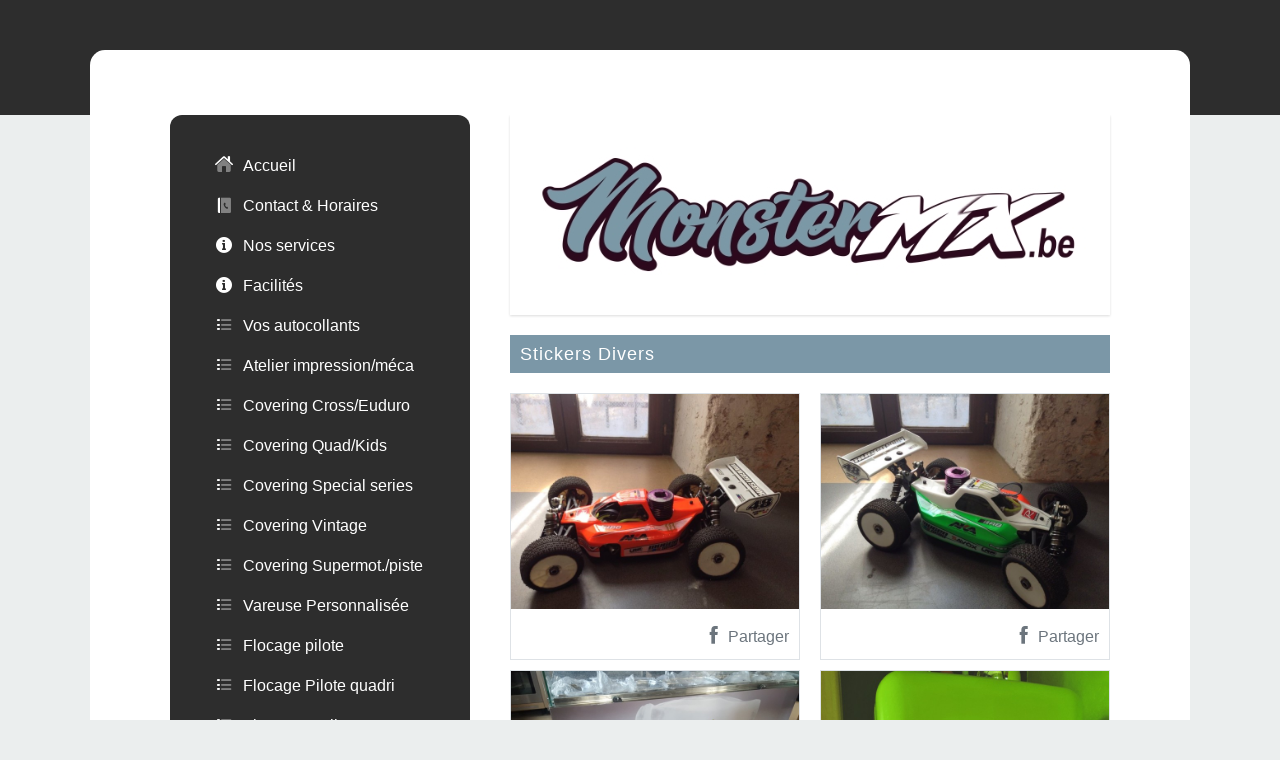

--- FILE ---
content_type: text/html; charset=UTF-8
request_url: https://wallux.com/moto-monster-mx-bertrix/9902
body_size: 57751
content:

<!DOCTYPE html>
<html lang="fr">
<head>
	<meta charset="utf-8">
	<meta name="viewport" content="width=device-width, initial-scale=1">

	<link rel="mask-icon" href="https://wallux.com/favicon.svg?51002006191" color="red">
	
	<meta name="description" 	content="Garage Motos, Scooters - Kit déco moto  Covering - Stickers - Impression Textile Bertrix Monster MX" >
	<meta name="author"     	content="Monster MX" >
	
	<link href="https://wallux.com/entp-folder/876/ipac.jpg?1738090545" rel="image_src">

	<script>/*! jQuery v3.7.1 | (c) OpenJS Foundation and other contributors | jquery.org/license */
!function(e,t){"use strict";"object"==typeof module&&"object"==typeof module.exports?module.exports=e.document?t(e,!0):function(e){if(!e.document)throw new Error("jQuery requires a window with a document");return t(e)}:t(e)}("undefined"!=typeof window?window:this,function(ie,e){"use strict";var oe=[],r=Object.getPrototypeOf,ae=oe.slice,g=oe.flat?function(e){return oe.flat.call(e)}:function(e){return oe.concat.apply([],e)},s=oe.push,se=oe.indexOf,n={},i=n.toString,ue=n.hasOwnProperty,o=ue.toString,a=o.call(Object),le={},v=function(e){return"function"==typeof e&&"number"!=typeof e.nodeType&&"function"!=typeof e.item},y=function(e){return null!=e&&e===e.window},C=ie.document,u={type:!0,src:!0,nonce:!0,noModule:!0};function m(e,t,n){var r,i,o=(n=n||C).createElement("script");if(o.text=e,t)for(r in u)(i=t[r]||t.getAttribute&&t.getAttribute(r))&&o.setAttribute(r,i);n.head.appendChild(o).parentNode.removeChild(o)}function x(e){return null==e?e+"":"object"==typeof e||"function"==typeof e?n[i.call(e)]||"object":typeof e}var t="3.7.1",l=/HTML$/i,ce=function(e,t){return new ce.fn.init(e,t)};function c(e){var t=!!e&&"length"in e&&e.length,n=x(e);return!v(e)&&!y(e)&&("array"===n||0===t||"number"==typeof t&&0<t&&t-1 in e)}function fe(e,t){return e.nodeName&&e.nodeName.toLowerCase()===t.toLowerCase()}ce.fn=ce.prototype={jquery:t,constructor:ce,length:0,toArray:function(){return ae.call(this)},get:function(e){return null==e?ae.call(this):e<0?this[e+this.length]:this[e]},pushStack:function(e){var t=ce.merge(this.constructor(),e);return t.prevObject=this,t},each:function(e){return ce.each(this,e)},map:function(n){return this.pushStack(ce.map(this,function(e,t){return n.call(e,t,e)}))},slice:function(){return this.pushStack(ae.apply(this,arguments))},first:function(){return this.eq(0)},last:function(){return this.eq(-1)},even:function(){return this.pushStack(ce.grep(this,function(e,t){return(t+1)%2}))},odd:function(){return this.pushStack(ce.grep(this,function(e,t){return t%2}))},eq:function(e){var t=this.length,n=+e+(e<0?t:0);return this.pushStack(0<=n&&n<t?[this[n]]:[])},end:function(){return this.prevObject||this.constructor()},push:s,sort:oe.sort,splice:oe.splice},ce.extend=ce.fn.extend=function(){var e,t,n,r,i,o,a=arguments[0]||{},s=1,u=arguments.length,l=!1;for("boolean"==typeof a&&(l=a,a=arguments[s]||{},s++),"object"==typeof a||v(a)||(a={}),s===u&&(a=this,s--);s<u;s++)if(null!=(e=arguments[s]))for(t in e)r=e[t],"__proto__"!==t&&a!==r&&(l&&r&&(ce.isPlainObject(r)||(i=Array.isArray(r)))?(n=a[t],o=i&&!Array.isArray(n)?[]:i||ce.isPlainObject(n)?n:{},i=!1,a[t]=ce.extend(l,o,r)):void 0!==r&&(a[t]=r));return a},ce.extend({expando:"jQuery"+(t+Math.random()).replace(/\D/g,""),isReady:!0,error:function(e){throw new Error(e)},noop:function(){},isPlainObject:function(e){var t,n;return!(!e||"[object Object]"!==i.call(e))&&(!(t=r(e))||"function"==typeof(n=ue.call(t,"constructor")&&t.constructor)&&o.call(n)===a)},isEmptyObject:function(e){var t;for(t in e)return!1;return!0},globalEval:function(e,t,n){m(e,{nonce:t&&t.nonce},n)},each:function(e,t){var n,r=0;if(c(e)){for(n=e.length;r<n;r++)if(!1===t.call(e[r],r,e[r]))break}else for(r in e)if(!1===t.call(e[r],r,e[r]))break;return e},text:function(e){var t,n="",r=0,i=e.nodeType;if(!i)while(t=e[r++])n+=ce.text(t);return 1===i||11===i?e.textContent:9===i?e.documentElement.textContent:3===i||4===i?e.nodeValue:n},makeArray:function(e,t){var n=t||[];return null!=e&&(c(Object(e))?ce.merge(n,"string"==typeof e?[e]:e):s.call(n,e)),n},inArray:function(e,t,n){return null==t?-1:se.call(t,e,n)},isXMLDoc:function(e){var t=e&&e.namespaceURI,n=e&&(e.ownerDocument||e).documentElement;return!l.test(t||n&&n.nodeName||"HTML")},merge:function(e,t){for(var n=+t.length,r=0,i=e.length;r<n;r++)e[i++]=t[r];return e.length=i,e},grep:function(e,t,n){for(var r=[],i=0,o=e.length,a=!n;i<o;i++)!t(e[i],i)!==a&&r.push(e[i]);return r},map:function(e,t,n){var r,i,o=0,a=[];if(c(e))for(r=e.length;o<r;o++)null!=(i=t(e[o],o,n))&&a.push(i);else for(o in e)null!=(i=t(e[o],o,n))&&a.push(i);return g(a)},guid:1,support:le}),"function"==typeof Symbol&&(ce.fn[Symbol.iterator]=oe[Symbol.iterator]),ce.each("Boolean Number String Function Array Date RegExp Object Error Symbol".split(" "),function(e,t){n["[object "+t+"]"]=t.toLowerCase()});var pe=oe.pop,de=oe.sort,he=oe.splice,ge="[\\x20\\t\\r\\n\\f]",ve=new RegExp("^"+ge+"+|((?:^|[^\\\\])(?:\\\\.)*)"+ge+"+$","g");ce.contains=function(e,t){var n=t&&t.parentNode;return e===n||!(!n||1!==n.nodeType||!(e.contains?e.contains(n):e.compareDocumentPosition&&16&e.compareDocumentPosition(n)))};var f=/([\0-\x1f\x7f]|^-?\d)|^-$|[^\x80-\uFFFF\w-]/g;function p(e,t){return t?"\0"===e?"\ufffd":e.slice(0,-1)+"\\"+e.charCodeAt(e.length-1).toString(16)+" ":"\\"+e}ce.escapeSelector=function(e){return(e+"").replace(f,p)};var ye=C,me=s;!function(){var e,b,w,o,a,T,r,C,d,i,k=me,S=ce.expando,E=0,n=0,s=W(),c=W(),u=W(),h=W(),l=function(e,t){return e===t&&(a=!0),0},f="checked|selected|async|autofocus|autoplay|controls|defer|disabled|hidden|ismap|loop|multiple|open|readonly|required|scoped",t="(?:\\\\[\\da-fA-F]{1,6}"+ge+"?|\\\\[^\\r\\n\\f]|[\\w-]|[^\0-\\x7f])+",p="\\["+ge+"*("+t+")(?:"+ge+"*([*^$|!~]?=)"+ge+"*(?:'((?:\\\\.|[^\\\\'])*)'|\"((?:\\\\.|[^\\\\\"])*)\"|("+t+"))|)"+ge+"*\\]",g=":("+t+")(?:\\((('((?:\\\\.|[^\\\\'])*)'|\"((?:\\\\.|[^\\\\\"])*)\")|((?:\\\\.|[^\\\\()[\\]]|"+p+")*)|.*)\\)|)",v=new RegExp(ge+"+","g"),y=new RegExp("^"+ge+"*,"+ge+"*"),m=new RegExp("^"+ge+"*([>+~]|"+ge+")"+ge+"*"),x=new RegExp(ge+"|>"),j=new RegExp(g),A=new RegExp("^"+t+"$"),D={ID:new RegExp("^#("+t+")"),CLASS:new RegExp("^\\.("+t+")"),TAG:new RegExp("^("+t+"|[*])"),ATTR:new RegExp("^"+p),PSEUDO:new RegExp("^"+g),CHILD:new RegExp("^:(only|first|last|nth|nth-last)-(child|of-type)(?:\\("+ge+"*(even|odd|(([+-]|)(\\d*)n|)"+ge+"*(?:([+-]|)"+ge+"*(\\d+)|))"+ge+"*\\)|)","i"),bool:new RegExp("^(?:"+f+")$","i"),needsContext:new RegExp("^"+ge+"*[>+~]|:(even|odd|eq|gt|lt|nth|first|last)(?:\\("+ge+"*((?:-\\d)?\\d*)"+ge+"*\\)|)(?=[^-]|$)","i")},N=/^(?:input|select|textarea|button)$/i,q=/^h\d$/i,L=/^(?:#([\w-]+)|(\w+)|\.([\w-]+))$/,H=/[+~]/,O=new RegExp("\\\\[\\da-fA-F]{1,6}"+ge+"?|\\\\([^\\r\\n\\f])","g"),P=function(e,t){var n="0x"+e.slice(1)-65536;return t||(n<0?String.fromCharCode(n+65536):String.fromCharCode(n>>10|55296,1023&n|56320))},M=function(){V()},R=J(function(e){return!0===e.disabled&&fe(e,"fieldset")},{dir:"parentNode",next:"legend"});try{k.apply(oe=ae.call(ye.childNodes),ye.childNodes),oe[ye.childNodes.length].nodeType}catch(e){k={apply:function(e,t){me.apply(e,ae.call(t))},call:function(e){me.apply(e,ae.call(arguments,1))}}}function I(t,e,n,r){var i,o,a,s,u,l,c,f=e&&e.ownerDocument,p=e?e.nodeType:9;if(n=n||[],"string"!=typeof t||!t||1!==p&&9!==p&&11!==p)return n;if(!r&&(V(e),e=e||T,C)){if(11!==p&&(u=L.exec(t)))if(i=u[1]){if(9===p){if(!(a=e.getElementById(i)))return n;if(a.id===i)return k.call(n,a),n}else if(f&&(a=f.getElementById(i))&&I.contains(e,a)&&a.id===i)return k.call(n,a),n}else{if(u[2])return k.apply(n,e.getElementsByTagName(t)),n;if((i=u[3])&&e.getElementsByClassName)return k.apply(n,e.getElementsByClassName(i)),n}if(!(h[t+" "]||d&&d.test(t))){if(c=t,f=e,1===p&&(x.test(t)||m.test(t))){(f=H.test(t)&&U(e.parentNode)||e)==e&&le.scope||((s=e.getAttribute("id"))?s=ce.escapeSelector(s):e.setAttribute("id",s=S)),o=(l=Y(t)).length;while(o--)l[o]=(s?"#"+s:":scope")+" "+Q(l[o]);c=l.join(",")}try{return k.apply(n,f.querySelectorAll(c)),n}catch(e){h(t,!0)}finally{s===S&&e.removeAttribute("id")}}}return re(t.replace(ve,"$1"),e,n,r)}function W(){var r=[];return function e(t,n){return r.push(t+" ")>b.cacheLength&&delete e[r.shift()],e[t+" "]=n}}function F(e){return e[S]=!0,e}function $(e){var t=T.createElement("fieldset");try{return!!e(t)}catch(e){return!1}finally{t.parentNode&&t.parentNode.removeChild(t),t=null}}function B(t){return function(e){return fe(e,"input")&&e.type===t}}function _(t){return function(e){return(fe(e,"input")||fe(e,"button"))&&e.type===t}}function z(t){return function(e){return"form"in e?e.parentNode&&!1===e.disabled?"label"in e?"label"in e.parentNode?e.parentNode.disabled===t:e.disabled===t:e.isDisabled===t||e.isDisabled!==!t&&R(e)===t:e.disabled===t:"label"in e&&e.disabled===t}}function X(a){return F(function(o){return o=+o,F(function(e,t){var n,r=a([],e.length,o),i=r.length;while(i--)e[n=r[i]]&&(e[n]=!(t[n]=e[n]))})})}function U(e){return e&&"undefined"!=typeof e.getElementsByTagName&&e}function V(e){var t,n=e?e.ownerDocument||e:ye;return n!=T&&9===n.nodeType&&n.documentElement&&(r=(T=n).documentElement,C=!ce.isXMLDoc(T),i=r.matches||r.webkitMatchesSelector||r.msMatchesSelector,r.msMatchesSelector&&ye!=T&&(t=T.defaultView)&&t.top!==t&&t.addEventListener("unload",M),le.getById=$(function(e){return r.appendChild(e).id=ce.expando,!T.getElementsByName||!T.getElementsByName(ce.expando).length}),le.disconnectedMatch=$(function(e){return i.call(e,"*")}),le.scope=$(function(){return T.querySelectorAll(":scope")}),le.cssHas=$(function(){try{return T.querySelector(":has(*,:jqfake)"),!1}catch(e){return!0}}),le.getById?(b.filter.ID=function(e){var t=e.replace(O,P);return function(e){return e.getAttribute("id")===t}},b.find.ID=function(e,t){if("undefined"!=typeof t.getElementById&&C){var n=t.getElementById(e);return n?[n]:[]}}):(b.filter.ID=function(e){var n=e.replace(O,P);return function(e){var t="undefined"!=typeof e.getAttributeNode&&e.getAttributeNode("id");return t&&t.value===n}},b.find.ID=function(e,t){if("undefined"!=typeof t.getElementById&&C){var n,r,i,o=t.getElementById(e);if(o){if((n=o.getAttributeNode("id"))&&n.value===e)return[o];i=t.getElementsByName(e),r=0;while(o=i[r++])if((n=o.getAttributeNode("id"))&&n.value===e)return[o]}return[]}}),b.find.TAG=function(e,t){return"undefined"!=typeof t.getElementsByTagName?t.getElementsByTagName(e):t.querySelectorAll(e)},b.find.CLASS=function(e,t){if("undefined"!=typeof t.getElementsByClassName&&C)return t.getElementsByClassName(e)},d=[],$(function(e){var t;r.appendChild(e).innerHTML="<a id='"+S+"' href='' disabled='disabled'></a><select id='"+S+"-\r\\' disabled='disabled'><option selected=''></option></select>",e.querySelectorAll("[selected]").length||d.push("\\["+ge+"*(?:value|"+f+")"),e.querySelectorAll("[id~="+S+"-]").length||d.push("~="),e.querySelectorAll("a#"+S+"+*").length||d.push(".#.+[+~]"),e.querySelectorAll(":checked").length||d.push(":checked"),(t=T.createElement("input")).setAttribute("type","hidden"),e.appendChild(t).setAttribute("name","D"),r.appendChild(e).disabled=!0,2!==e.querySelectorAll(":disabled").length&&d.push(":enabled",":disabled"),(t=T.createElement("input")).setAttribute("name",""),e.appendChild(t),e.querySelectorAll("[name='']").length||d.push("\\["+ge+"*name"+ge+"*="+ge+"*(?:''|\"\")")}),le.cssHas||d.push(":has"),d=d.length&&new RegExp(d.join("|")),l=function(e,t){if(e===t)return a=!0,0;var n=!e.compareDocumentPosition-!t.compareDocumentPosition;return n||(1&(n=(e.ownerDocument||e)==(t.ownerDocument||t)?e.compareDocumentPosition(t):1)||!le.sortDetached&&t.compareDocumentPosition(e)===n?e===T||e.ownerDocument==ye&&I.contains(ye,e)?-1:t===T||t.ownerDocument==ye&&I.contains(ye,t)?1:o?se.call(o,e)-se.call(o,t):0:4&n?-1:1)}),T}for(e in I.matches=function(e,t){return I(e,null,null,t)},I.matchesSelector=function(e,t){if(V(e),C&&!h[t+" "]&&(!d||!d.test(t)))try{var n=i.call(e,t);if(n||le.disconnectedMatch||e.document&&11!==e.document.nodeType)return n}catch(e){h(t,!0)}return 0<I(t,T,null,[e]).length},I.contains=function(e,t){return(e.ownerDocument||e)!=T&&V(e),ce.contains(e,t)},I.attr=function(e,t){(e.ownerDocument||e)!=T&&V(e);var n=b.attrHandle[t.toLowerCase()],r=n&&ue.call(b.attrHandle,t.toLowerCase())?n(e,t,!C):void 0;return void 0!==r?r:e.getAttribute(t)},I.error=function(e){throw new Error("Syntax error, unrecognized expression: "+e)},ce.uniqueSort=function(e){var t,n=[],r=0,i=0;if(a=!le.sortStable,o=!le.sortStable&&ae.call(e,0),de.call(e,l),a){while(t=e[i++])t===e[i]&&(r=n.push(i));while(r--)he.call(e,n[r],1)}return o=null,e},ce.fn.uniqueSort=function(){return this.pushStack(ce.uniqueSort(ae.apply(this)))},(b=ce.expr={cacheLength:50,createPseudo:F,match:D,attrHandle:{},find:{},relative:{">":{dir:"parentNode",first:!0}," ":{dir:"parentNode"},"+":{dir:"previousSibling",first:!0},"~":{dir:"previousSibling"}},preFilter:{ATTR:function(e){return e[1]=e[1].replace(O,P),e[3]=(e[3]||e[4]||e[5]||"").replace(O,P),"~="===e[2]&&(e[3]=" "+e[3]+" "),e.slice(0,4)},CHILD:function(e){return e[1]=e[1].toLowerCase(),"nth"===e[1].slice(0,3)?(e[3]||I.error(e[0]),e[4]=+(e[4]?e[5]+(e[6]||1):2*("even"===e[3]||"odd"===e[3])),e[5]=+(e[7]+e[8]||"odd"===e[3])):e[3]&&I.error(e[0]),e},PSEUDO:function(e){var t,n=!e[6]&&e[2];return D.CHILD.test(e[0])?null:(e[3]?e[2]=e[4]||e[5]||"":n&&j.test(n)&&(t=Y(n,!0))&&(t=n.indexOf(")",n.length-t)-n.length)&&(e[0]=e[0].slice(0,t),e[2]=n.slice(0,t)),e.slice(0,3))}},filter:{TAG:function(e){var t=e.replace(O,P).toLowerCase();return"*"===e?function(){return!0}:function(e){return fe(e,t)}},CLASS:function(e){var t=s[e+" "];return t||(t=new RegExp("(^|"+ge+")"+e+"("+ge+"|$)"))&&s(e,function(e){return t.test("string"==typeof e.className&&e.className||"undefined"!=typeof e.getAttribute&&e.getAttribute("class")||"")})},ATTR:function(n,r,i){return function(e){var t=I.attr(e,n);return null==t?"!="===r:!r||(t+="","="===r?t===i:"!="===r?t!==i:"^="===r?i&&0===t.indexOf(i):"*="===r?i&&-1<t.indexOf(i):"$="===r?i&&t.slice(-i.length)===i:"~="===r?-1<(" "+t.replace(v," ")+" ").indexOf(i):"|="===r&&(t===i||t.slice(0,i.length+1)===i+"-"))}},CHILD:function(d,e,t,h,g){var v="nth"!==d.slice(0,3),y="last"!==d.slice(-4),m="of-type"===e;return 1===h&&0===g?function(e){return!!e.parentNode}:function(e,t,n){var r,i,o,a,s,u=v!==y?"nextSibling":"previousSibling",l=e.parentNode,c=m&&e.nodeName.toLowerCase(),f=!n&&!m,p=!1;if(l){if(v){while(u){o=e;while(o=o[u])if(m?fe(o,c):1===o.nodeType)return!1;s=u="only"===d&&!s&&"nextSibling"}return!0}if(s=[y?l.firstChild:l.lastChild],y&&f){p=(a=(r=(i=l[S]||(l[S]={}))[d]||[])[0]===E&&r[1])&&r[2],o=a&&l.childNodes[a];while(o=++a&&o&&o[u]||(p=a=0)||s.pop())if(1===o.nodeType&&++p&&o===e){i[d]=[E,a,p];break}}else if(f&&(p=a=(r=(i=e[S]||(e[S]={}))[d]||[])[0]===E&&r[1]),!1===p)while(o=++a&&o&&o[u]||(p=a=0)||s.pop())if((m?fe(o,c):1===o.nodeType)&&++p&&(f&&((i=o[S]||(o[S]={}))[d]=[E,p]),o===e))break;return(p-=g)===h||p%h==0&&0<=p/h}}},PSEUDO:function(e,o){var t,a=b.pseudos[e]||b.setFilters[e.toLowerCase()]||I.error("unsupported pseudo: "+e);return a[S]?a(o):1<a.length?(t=[e,e,"",o],b.setFilters.hasOwnProperty(e.toLowerCase())?F(function(e,t){var n,r=a(e,o),i=r.length;while(i--)e[n=se.call(e,r[i])]=!(t[n]=r[i])}):function(e){return a(e,0,t)}):a}},pseudos:{not:F(function(e){var r=[],i=[],s=ne(e.replace(ve,"$1"));return s[S]?F(function(e,t,n,r){var i,o=s(e,null,r,[]),a=e.length;while(a--)(i=o[a])&&(e[a]=!(t[a]=i))}):function(e,t,n){return r[0]=e,s(r,null,n,i),r[0]=null,!i.pop()}}),has:F(function(t){return function(e){return 0<I(t,e).length}}),contains:F(function(t){return t=t.replace(O,P),function(e){return-1<(e.textContent||ce.text(e)).indexOf(t)}}),lang:F(function(n){return A.test(n||"")||I.error("unsupported lang: "+n),n=n.replace(O,P).toLowerCase(),function(e){var t;do{if(t=C?e.lang:e.getAttribute("xml:lang")||e.getAttribute("lang"))return(t=t.toLowerCase())===n||0===t.indexOf(n+"-")}while((e=e.parentNode)&&1===e.nodeType);return!1}}),target:function(e){var t=ie.location&&ie.location.hash;return t&&t.slice(1)===e.id},root:function(e){return e===r},focus:function(e){return e===function(){try{return T.activeElement}catch(e){}}()&&T.hasFocus()&&!!(e.type||e.href||~e.tabIndex)},enabled:z(!1),disabled:z(!0),checked:function(e){return fe(e,"input")&&!!e.checked||fe(e,"option")&&!!e.selected},selected:function(e){return e.parentNode&&e.parentNode.selectedIndex,!0===e.selected},empty:function(e){for(e=e.firstChild;e;e=e.nextSibling)if(e.nodeType<6)return!1;return!0},parent:function(e){return!b.pseudos.empty(e)},header:function(e){return q.test(e.nodeName)},input:function(e){return N.test(e.nodeName)},button:function(e){return fe(e,"input")&&"button"===e.type||fe(e,"button")},text:function(e){var t;return fe(e,"input")&&"text"===e.type&&(null==(t=e.getAttribute("type"))||"text"===t.toLowerCase())},first:X(function(){return[0]}),last:X(function(e,t){return[t-1]}),eq:X(function(e,t,n){return[n<0?n+t:n]}),even:X(function(e,t){for(var n=0;n<t;n+=2)e.push(n);return e}),odd:X(function(e,t){for(var n=1;n<t;n+=2)e.push(n);return e}),lt:X(function(e,t,n){var r;for(r=n<0?n+t:t<n?t:n;0<=--r;)e.push(r);return e}),gt:X(function(e,t,n){for(var r=n<0?n+t:n;++r<t;)e.push(r);return e})}}).pseudos.nth=b.pseudos.eq,{radio:!0,checkbox:!0,file:!0,password:!0,image:!0})b.pseudos[e]=B(e);for(e in{submit:!0,reset:!0})b.pseudos[e]=_(e);function G(){}function Y(e,t){var n,r,i,o,a,s,u,l=c[e+" "];if(l)return t?0:l.slice(0);a=e,s=[],u=b.preFilter;while(a){for(o in n&&!(r=y.exec(a))||(r&&(a=a.slice(r[0].length)||a),s.push(i=[])),n=!1,(r=m.exec(a))&&(n=r.shift(),i.push({value:n,type:r[0].replace(ve," ")}),a=a.slice(n.length)),b.filter)!(r=D[o].exec(a))||u[o]&&!(r=u[o](r))||(n=r.shift(),i.push({value:n,type:o,matches:r}),a=a.slice(n.length));if(!n)break}return t?a.length:a?I.error(e):c(e,s).slice(0)}function Q(e){for(var t=0,n=e.length,r="";t<n;t++)r+=e[t].value;return r}function J(a,e,t){var s=e.dir,u=e.next,l=u||s,c=t&&"parentNode"===l,f=n++;return e.first?function(e,t,n){while(e=e[s])if(1===e.nodeType||c)return a(e,t,n);return!1}:function(e,t,n){var r,i,o=[E,f];if(n){while(e=e[s])if((1===e.nodeType||c)&&a(e,t,n))return!0}else while(e=e[s])if(1===e.nodeType||c)if(i=e[S]||(e[S]={}),u&&fe(e,u))e=e[s]||e;else{if((r=i[l])&&r[0]===E&&r[1]===f)return o[2]=r[2];if((i[l]=o)[2]=a(e,t,n))return!0}return!1}}function K(i){return 1<i.length?function(e,t,n){var r=i.length;while(r--)if(!i[r](e,t,n))return!1;return!0}:i[0]}function Z(e,t,n,r,i){for(var o,a=[],s=0,u=e.length,l=null!=t;s<u;s++)(o=e[s])&&(n&&!n(o,r,i)||(a.push(o),l&&t.push(s)));return a}function ee(d,h,g,v,y,e){return v&&!v[S]&&(v=ee(v)),y&&!y[S]&&(y=ee(y,e)),F(function(e,t,n,r){var i,o,a,s,u=[],l=[],c=t.length,f=e||function(e,t,n){for(var r=0,i=t.length;r<i;r++)I(e,t[r],n);return n}(h||"*",n.nodeType?[n]:n,[]),p=!d||!e&&h?f:Z(f,u,d,n,r);if(g?g(p,s=y||(e?d:c||v)?[]:t,n,r):s=p,v){i=Z(s,l),v(i,[],n,r),o=i.length;while(o--)(a=i[o])&&(s[l[o]]=!(p[l[o]]=a))}if(e){if(y||d){if(y){i=[],o=s.length;while(o--)(a=s[o])&&i.push(p[o]=a);y(null,s=[],i,r)}o=s.length;while(o--)(a=s[o])&&-1<(i=y?se.call(e,a):u[o])&&(e[i]=!(t[i]=a))}}else s=Z(s===t?s.splice(c,s.length):s),y?y(null,t,s,r):k.apply(t,s)})}function te(e){for(var i,t,n,r=e.length,o=b.relative[e[0].type],a=o||b.relative[" "],s=o?1:0,u=J(function(e){return e===i},a,!0),l=J(function(e){return-1<se.call(i,e)},a,!0),c=[function(e,t,n){var r=!o&&(n||t!=w)||((i=t).nodeType?u(e,t,n):l(e,t,n));return i=null,r}];s<r;s++)if(t=b.relative[e[s].type])c=[J(K(c),t)];else{if((t=b.filter[e[s].type].apply(null,e[s].matches))[S]){for(n=++s;n<r;n++)if(b.relative[e[n].type])break;return ee(1<s&&K(c),1<s&&Q(e.slice(0,s-1).concat({value:" "===e[s-2].type?"*":""})).replace(ve,"$1"),t,s<n&&te(e.slice(s,n)),n<r&&te(e=e.slice(n)),n<r&&Q(e))}c.push(t)}return K(c)}function ne(e,t){var n,v,y,m,x,r,i=[],o=[],a=u[e+" "];if(!a){t||(t=Y(e)),n=t.length;while(n--)(a=te(t[n]))[S]?i.push(a):o.push(a);(a=u(e,(v=o,m=0<(y=i).length,x=0<v.length,r=function(e,t,n,r,i){var o,a,s,u=0,l="0",c=e&&[],f=[],p=w,d=e||x&&b.find.TAG("*",i),h=E+=null==p?1:Math.random()||.1,g=d.length;for(i&&(w=t==T||t||i);l!==g&&null!=(o=d[l]);l++){if(x&&o){a=0,t||o.ownerDocument==T||(V(o),n=!C);while(s=v[a++])if(s(o,t||T,n)){k.call(r,o);break}i&&(E=h)}m&&((o=!s&&o)&&u--,e&&c.push(o))}if(u+=l,m&&l!==u){a=0;while(s=y[a++])s(c,f,t,n);if(e){if(0<u)while(l--)c[l]||f[l]||(f[l]=pe.call(r));f=Z(f)}k.apply(r,f),i&&!e&&0<f.length&&1<u+y.length&&ce.uniqueSort(r)}return i&&(E=h,w=p),c},m?F(r):r))).selector=e}return a}function re(e,t,n,r){var i,o,a,s,u,l="function"==typeof e&&e,c=!r&&Y(e=l.selector||e);if(n=n||[],1===c.length){if(2<(o=c[0]=c[0].slice(0)).length&&"ID"===(a=o[0]).type&&9===t.nodeType&&C&&b.relative[o[1].type]){if(!(t=(b.find.ID(a.matches[0].replace(O,P),t)||[])[0]))return n;l&&(t=t.parentNode),e=e.slice(o.shift().value.length)}i=D.needsContext.test(e)?0:o.length;while(i--){if(a=o[i],b.relative[s=a.type])break;if((u=b.find[s])&&(r=u(a.matches[0].replace(O,P),H.test(o[0].type)&&U(t.parentNode)||t))){if(o.splice(i,1),!(e=r.length&&Q(o)))return k.apply(n,r),n;break}}}return(l||ne(e,c))(r,t,!C,n,!t||H.test(e)&&U(t.parentNode)||t),n}G.prototype=b.filters=b.pseudos,b.setFilters=new G,le.sortStable=S.split("").sort(l).join("")===S,V(),le.sortDetached=$(function(e){return 1&e.compareDocumentPosition(T.createElement("fieldset"))}),ce.find=I,ce.expr[":"]=ce.expr.pseudos,ce.unique=ce.uniqueSort,I.compile=ne,I.select=re,I.setDocument=V,I.tokenize=Y,I.escape=ce.escapeSelector,I.getText=ce.text,I.isXML=ce.isXMLDoc,I.selectors=ce.expr,I.support=ce.support,I.uniqueSort=ce.uniqueSort}();var d=function(e,t,n){var r=[],i=void 0!==n;while((e=e[t])&&9!==e.nodeType)if(1===e.nodeType){if(i&&ce(e).is(n))break;r.push(e)}return r},h=function(e,t){for(var n=[];e;e=e.nextSibling)1===e.nodeType&&e!==t&&n.push(e);return n},b=ce.expr.match.needsContext,w=/^<([a-z][^\/\0>:\x20\t\r\n\f]*)[\x20\t\r\n\f]*\/?>(?:<\/\1>|)$/i;function T(e,n,r){return v(n)?ce.grep(e,function(e,t){return!!n.call(e,t,e)!==r}):n.nodeType?ce.grep(e,function(e){return e===n!==r}):"string"!=typeof n?ce.grep(e,function(e){return-1<se.call(n,e)!==r}):ce.filter(n,e,r)}ce.filter=function(e,t,n){var r=t[0];return n&&(e=":not("+e+")"),1===t.length&&1===r.nodeType?ce.find.matchesSelector(r,e)?[r]:[]:ce.find.matches(e,ce.grep(t,function(e){return 1===e.nodeType}))},ce.fn.extend({find:function(e){var t,n,r=this.length,i=this;if("string"!=typeof e)return this.pushStack(ce(e).filter(function(){for(t=0;t<r;t++)if(ce.contains(i[t],this))return!0}));for(n=this.pushStack([]),t=0;t<r;t++)ce.find(e,i[t],n);return 1<r?ce.uniqueSort(n):n},filter:function(e){return this.pushStack(T(this,e||[],!1))},not:function(e){return this.pushStack(T(this,e||[],!0))},is:function(e){return!!T(this,"string"==typeof e&&b.test(e)?ce(e):e||[],!1).length}});var k,S=/^(?:\s*(<[\w\W]+>)[^>]*|#([\w-]+))$/;(ce.fn.init=function(e,t,n){var r,i;if(!e)return this;if(n=n||k,"string"==typeof e){if(!(r="<"===e[0]&&">"===e[e.length-1]&&3<=e.length?[null,e,null]:S.exec(e))||!r[1]&&t)return!t||t.jquery?(t||n).find(e):this.constructor(t).find(e);if(r[1]){if(t=t instanceof ce?t[0]:t,ce.merge(this,ce.parseHTML(r[1],t&&t.nodeType?t.ownerDocument||t:C,!0)),w.test(r[1])&&ce.isPlainObject(t))for(r in t)v(this[r])?this[r](t[r]):this.attr(r,t[r]);return this}return(i=C.getElementById(r[2]))&&(this[0]=i,this.length=1),this}return e.nodeType?(this[0]=e,this.length=1,this):v(e)?void 0!==n.ready?n.ready(e):e(ce):ce.makeArray(e,this)}).prototype=ce.fn,k=ce(C);var E=/^(?:parents|prev(?:Until|All))/,j={children:!0,contents:!0,next:!0,prev:!0};function A(e,t){while((e=e[t])&&1!==e.nodeType);return e}ce.fn.extend({has:function(e){var t=ce(e,this),n=t.length;return this.filter(function(){for(var e=0;e<n;e++)if(ce.contains(this,t[e]))return!0})},closest:function(e,t){var n,r=0,i=this.length,o=[],a="string"!=typeof e&&ce(e);if(!b.test(e))for(;r<i;r++)for(n=this[r];n&&n!==t;n=n.parentNode)if(n.nodeType<11&&(a?-1<a.index(n):1===n.nodeType&&ce.find.matchesSelector(n,e))){o.push(n);break}return this.pushStack(1<o.length?ce.uniqueSort(o):o)},index:function(e){return e?"string"==typeof e?se.call(ce(e),this[0]):se.call(this,e.jquery?e[0]:e):this[0]&&this[0].parentNode?this.first().prevAll().length:-1},add:function(e,t){return this.pushStack(ce.uniqueSort(ce.merge(this.get(),ce(e,t))))},addBack:function(e){return this.add(null==e?this.prevObject:this.prevObject.filter(e))}}),ce.each({parent:function(e){var t=e.parentNode;return t&&11!==t.nodeType?t:null},parents:function(e){return d(e,"parentNode")},parentsUntil:function(e,t,n){return d(e,"parentNode",n)},next:function(e){return A(e,"nextSibling")},prev:function(e){return A(e,"previousSibling")},nextAll:function(e){return d(e,"nextSibling")},prevAll:function(e){return d(e,"previousSibling")},nextUntil:function(e,t,n){return d(e,"nextSibling",n)},prevUntil:function(e,t,n){return d(e,"previousSibling",n)},siblings:function(e){return h((e.parentNode||{}).firstChild,e)},children:function(e){return h(e.firstChild)},contents:function(e){return null!=e.contentDocument&&r(e.contentDocument)?e.contentDocument:(fe(e,"template")&&(e=e.content||e),ce.merge([],e.childNodes))}},function(r,i){ce.fn[r]=function(e,t){var n=ce.map(this,i,e);return"Until"!==r.slice(-5)&&(t=e),t&&"string"==typeof t&&(n=ce.filter(t,n)),1<this.length&&(j[r]||ce.uniqueSort(n),E.test(r)&&n.reverse()),this.pushStack(n)}});var D=/[^\x20\t\r\n\f]+/g;function N(e){return e}function q(e){throw e}function L(e,t,n,r){var i;try{e&&v(i=e.promise)?i.call(e).done(t).fail(n):e&&v(i=e.then)?i.call(e,t,n):t.apply(void 0,[e].slice(r))}catch(e){n.apply(void 0,[e])}}ce.Callbacks=function(r){var e,n;r="string"==typeof r?(e=r,n={},ce.each(e.match(D)||[],function(e,t){n[t]=!0}),n):ce.extend({},r);var i,t,o,a,s=[],u=[],l=-1,c=function(){for(a=a||r.once,o=i=!0;u.length;l=-1){t=u.shift();while(++l<s.length)!1===s[l].apply(t[0],t[1])&&r.stopOnFalse&&(l=s.length,t=!1)}r.memory||(t=!1),i=!1,a&&(s=t?[]:"")},f={add:function(){return s&&(t&&!i&&(l=s.length-1,u.push(t)),function n(e){ce.each(e,function(e,t){v(t)?r.unique&&f.has(t)||s.push(t):t&&t.length&&"string"!==x(t)&&n(t)})}(arguments),t&&!i&&c()),this},remove:function(){return ce.each(arguments,function(e,t){var n;while(-1<(n=ce.inArray(t,s,n)))s.splice(n,1),n<=l&&l--}),this},has:function(e){return e?-1<ce.inArray(e,s):0<s.length},empty:function(){return s&&(s=[]),this},disable:function(){return a=u=[],s=t="",this},disabled:function(){return!s},lock:function(){return a=u=[],t||i||(s=t=""),this},locked:function(){return!!a},fireWith:function(e,t){return a||(t=[e,(t=t||[]).slice?t.slice():t],u.push(t),i||c()),this},fire:function(){return f.fireWith(this,arguments),this},fired:function(){return!!o}};return f},ce.extend({Deferred:function(e){var o=[["notify","progress",ce.Callbacks("memory"),ce.Callbacks("memory"),2],["resolve","done",ce.Callbacks("once memory"),ce.Callbacks("once memory"),0,"resolved"],["reject","fail",ce.Callbacks("once memory"),ce.Callbacks("once memory"),1,"rejected"]],i="pending",a={state:function(){return i},always:function(){return s.done(arguments).fail(arguments),this},"catch":function(e){return a.then(null,e)},pipe:function(){var i=arguments;return ce.Deferred(function(r){ce.each(o,function(e,t){var n=v(i[t[4]])&&i[t[4]];s[t[1]](function(){var e=n&&n.apply(this,arguments);e&&v(e.promise)?e.promise().progress(r.notify).done(r.resolve).fail(r.reject):r[t[0]+"With"](this,n?[e]:arguments)})}),i=null}).promise()},then:function(t,n,r){var u=0;function l(i,o,a,s){return function(){var n=this,r=arguments,e=function(){var e,t;if(!(i<u)){if((e=a.apply(n,r))===o.promise())throw new TypeError("Thenable self-resolution");t=e&&("object"==typeof e||"function"==typeof e)&&e.then,v(t)?s?t.call(e,l(u,o,N,s),l(u,o,q,s)):(u++,t.call(e,l(u,o,N,s),l(u,o,q,s),l(u,o,N,o.notifyWith))):(a!==N&&(n=void 0,r=[e]),(s||o.resolveWith)(n,r))}},t=s?e:function(){try{e()}catch(e){ce.Deferred.exceptionHook&&ce.Deferred.exceptionHook(e,t.error),u<=i+1&&(a!==q&&(n=void 0,r=[e]),o.rejectWith(n,r))}};i?t():(ce.Deferred.getErrorHook?t.error=ce.Deferred.getErrorHook():ce.Deferred.getStackHook&&(t.error=ce.Deferred.getStackHook()),ie.setTimeout(t))}}return ce.Deferred(function(e){o[0][3].add(l(0,e,v(r)?r:N,e.notifyWith)),o[1][3].add(l(0,e,v(t)?t:N)),o[2][3].add(l(0,e,v(n)?n:q))}).promise()},promise:function(e){return null!=e?ce.extend(e,a):a}},s={};return ce.each(o,function(e,t){var n=t[2],r=t[5];a[t[1]]=n.add,r&&n.add(function(){i=r},o[3-e][2].disable,o[3-e][3].disable,o[0][2].lock,o[0][3].lock),n.add(t[3].fire),s[t[0]]=function(){return s[t[0]+"With"](this===s?void 0:this,arguments),this},s[t[0]+"With"]=n.fireWith}),a.promise(s),e&&e.call(s,s),s},when:function(e){var n=arguments.length,t=n,r=Array(t),i=ae.call(arguments),o=ce.Deferred(),a=function(t){return function(e){r[t]=this,i[t]=1<arguments.length?ae.call(arguments):e,--n||o.resolveWith(r,i)}};if(n<=1&&(L(e,o.done(a(t)).resolve,o.reject,!n),"pending"===o.state()||v(i[t]&&i[t].then)))return o.then();while(t--)L(i[t],a(t),o.reject);return o.promise()}});var H=/^(Eval|Internal|Range|Reference|Syntax|Type|URI)Error$/;ce.Deferred.exceptionHook=function(e,t){ie.console&&ie.console.warn&&e&&H.test(e.name)&&ie.console.warn("jQuery.Deferred exception: "+e.message,e.stack,t)},ce.readyException=function(e){ie.setTimeout(function(){throw e})};var O=ce.Deferred();function P(){C.removeEventListener("DOMContentLoaded",P),ie.removeEventListener("load",P),ce.ready()}ce.fn.ready=function(e){return O.then(e)["catch"](function(e){ce.readyException(e)}),this},ce.extend({isReady:!1,readyWait:1,ready:function(e){(!0===e?--ce.readyWait:ce.isReady)||(ce.isReady=!0)!==e&&0<--ce.readyWait||O.resolveWith(C,[ce])}}),ce.ready.then=O.then,"complete"===C.readyState||"loading"!==C.readyState&&!C.documentElement.doScroll?ie.setTimeout(ce.ready):(C.addEventListener("DOMContentLoaded",P),ie.addEventListener("load",P));var M=function(e,t,n,r,i,o,a){var s=0,u=e.length,l=null==n;if("object"===x(n))for(s in i=!0,n)M(e,t,s,n[s],!0,o,a);else if(void 0!==r&&(i=!0,v(r)||(a=!0),l&&(a?(t.call(e,r),t=null):(l=t,t=function(e,t,n){return l.call(ce(e),n)})),t))for(;s<u;s++)t(e[s],n,a?r:r.call(e[s],s,t(e[s],n)));return i?e:l?t.call(e):u?t(e[0],n):o},R=/^-ms-/,I=/-([a-z])/g;function W(e,t){return t.toUpperCase()}function F(e){return e.replace(R,"ms-").replace(I,W)}var $=function(e){return 1===e.nodeType||9===e.nodeType||!+e.nodeType};function B(){this.expando=ce.expando+B.uid++}B.uid=1,B.prototype={cache:function(e){var t=e[this.expando];return t||(t={},$(e)&&(e.nodeType?e[this.expando]=t:Object.defineProperty(e,this.expando,{value:t,configurable:!0}))),t},set:function(e,t,n){var r,i=this.cache(e);if("string"==typeof t)i[F(t)]=n;else for(r in t)i[F(r)]=t[r];return i},get:function(e,t){return void 0===t?this.cache(e):e[this.expando]&&e[this.expando][F(t)]},access:function(e,t,n){return void 0===t||t&&"string"==typeof t&&void 0===n?this.get(e,t):(this.set(e,t,n),void 0!==n?n:t)},remove:function(e,t){var n,r=e[this.expando];if(void 0!==r){if(void 0!==t){n=(t=Array.isArray(t)?t.map(F):(t=F(t))in r?[t]:t.match(D)||[]).length;while(n--)delete r[t[n]]}(void 0===t||ce.isEmptyObject(r))&&(e.nodeType?e[this.expando]=void 0:delete e[this.expando])}},hasData:function(e){var t=e[this.expando];return void 0!==t&&!ce.isEmptyObject(t)}};var _=new B,z=new B,X=/^(?:\{[\w\W]*\}|\[[\w\W]*\])$/,U=/[A-Z]/g;function V(e,t,n){var r,i;if(void 0===n&&1===e.nodeType)if(r="data-"+t.replace(U,"-$&").toLowerCase(),"string"==typeof(n=e.getAttribute(r))){try{n="true"===(i=n)||"false"!==i&&("null"===i?null:i===+i+""?+i:X.test(i)?JSON.parse(i):i)}catch(e){}z.set(e,t,n)}else n=void 0;return n}ce.extend({hasData:function(e){return z.hasData(e)||_.hasData(e)},data:function(e,t,n){return z.access(e,t,n)},removeData:function(e,t){z.remove(e,t)},_data:function(e,t,n){return _.access(e,t,n)},_removeData:function(e,t){_.remove(e,t)}}),ce.fn.extend({data:function(n,e){var t,r,i,o=this[0],a=o&&o.attributes;if(void 0===n){if(this.length&&(i=z.get(o),1===o.nodeType&&!_.get(o,"hasDataAttrs"))){t=a.length;while(t--)a[t]&&0===(r=a[t].name).indexOf("data-")&&(r=F(r.slice(5)),V(o,r,i[r]));_.set(o,"hasDataAttrs",!0)}return i}return"object"==typeof n?this.each(function(){z.set(this,n)}):M(this,function(e){var t;if(o&&void 0===e)return void 0!==(t=z.get(o,n))?t:void 0!==(t=V(o,n))?t:void 0;this.each(function(){z.set(this,n,e)})},null,e,1<arguments.length,null,!0)},removeData:function(e){return this.each(function(){z.remove(this,e)})}}),ce.extend({queue:function(e,t,n){var r;if(e)return t=(t||"fx")+"queue",r=_.get(e,t),n&&(!r||Array.isArray(n)?r=_.access(e,t,ce.makeArray(n)):r.push(n)),r||[]},dequeue:function(e,t){t=t||"fx";var n=ce.queue(e,t),r=n.length,i=n.shift(),o=ce._queueHooks(e,t);"inprogress"===i&&(i=n.shift(),r--),i&&("fx"===t&&n.unshift("inprogress"),delete o.stop,i.call(e,function(){ce.dequeue(e,t)},o)),!r&&o&&o.empty.fire()},_queueHooks:function(e,t){var n=t+"queueHooks";return _.get(e,n)||_.access(e,n,{empty:ce.Callbacks("once memory").add(function(){_.remove(e,[t+"queue",n])})})}}),ce.fn.extend({queue:function(t,n){var e=2;return"string"!=typeof t&&(n=t,t="fx",e--),arguments.length<e?ce.queue(this[0],t):void 0===n?this:this.each(function(){var e=ce.queue(this,t,n);ce._queueHooks(this,t),"fx"===t&&"inprogress"!==e[0]&&ce.dequeue(this,t)})},dequeue:function(e){return this.each(function(){ce.dequeue(this,e)})},clearQueue:function(e){return this.queue(e||"fx",[])},promise:function(e,t){var n,r=1,i=ce.Deferred(),o=this,a=this.length,s=function(){--r||i.resolveWith(o,[o])};"string"!=typeof e&&(t=e,e=void 0),e=e||"fx";while(a--)(n=_.get(o[a],e+"queueHooks"))&&n.empty&&(r++,n.empty.add(s));return s(),i.promise(t)}});var G=/[+-]?(?:\d*\.|)\d+(?:[eE][+-]?\d+|)/.source,Y=new RegExp("^(?:([+-])=|)("+G+")([a-z%]*)$","i"),Q=["Top","Right","Bottom","Left"],J=C.documentElement,K=function(e){return ce.contains(e.ownerDocument,e)},Z={composed:!0};J.getRootNode&&(K=function(e){return ce.contains(e.ownerDocument,e)||e.getRootNode(Z)===e.ownerDocument});var ee=function(e,t){return"none"===(e=t||e).style.display||""===e.style.display&&K(e)&&"none"===ce.css(e,"display")};function te(e,t,n,r){var i,o,a=20,s=r?function(){return r.cur()}:function(){return ce.css(e,t,"")},u=s(),l=n&&n[3]||(ce.cssNumber[t]?"":"px"),c=e.nodeType&&(ce.cssNumber[t]||"px"!==l&&+u)&&Y.exec(ce.css(e,t));if(c&&c[3]!==l){u/=2,l=l||c[3],c=+u||1;while(a--)ce.style(e,t,c+l),(1-o)*(1-(o=s()/u||.5))<=0&&(a=0),c/=o;c*=2,ce.style(e,t,c+l),n=n||[]}return n&&(c=+c||+u||0,i=n[1]?c+(n[1]+1)*n[2]:+n[2],r&&(r.unit=l,r.start=c,r.end=i)),i}var ne={};function re(e,t){for(var n,r,i,o,a,s,u,l=[],c=0,f=e.length;c<f;c++)(r=e[c]).style&&(n=r.style.display,t?("none"===n&&(l[c]=_.get(r,"display")||null,l[c]||(r.style.display="")),""===r.style.display&&ee(r)&&(l[c]=(u=a=o=void 0,a=(i=r).ownerDocument,s=i.nodeName,(u=ne[s])||(o=a.body.appendChild(a.createElement(s)),u=ce.css(o,"display"),o.parentNode.removeChild(o),"none"===u&&(u="block"),ne[s]=u)))):"none"!==n&&(l[c]="none",_.set(r,"display",n)));for(c=0;c<f;c++)null!=l[c]&&(e[c].style.display=l[c]);return e}ce.fn.extend({show:function(){return re(this,!0)},hide:function(){return re(this)},toggle:function(e){return"boolean"==typeof e?e?this.show():this.hide():this.each(function(){ee(this)?ce(this).show():ce(this).hide()})}});var xe,be,we=/^(?:checkbox|radio)$/i,Te=/<([a-z][^\/\0>\x20\t\r\n\f]*)/i,Ce=/^$|^module$|\/(?:java|ecma)script/i;xe=C.createDocumentFragment().appendChild(C.createElement("div")),(be=C.createElement("input")).setAttribute("type","radio"),be.setAttribute("checked","checked"),be.setAttribute("name","t"),xe.appendChild(be),le.checkClone=xe.cloneNode(!0).cloneNode(!0).lastChild.checked,xe.innerHTML="<textarea>x</textarea>",le.noCloneChecked=!!xe.cloneNode(!0).lastChild.defaultValue,xe.innerHTML="<option></option>",le.option=!!xe.lastChild;var ke={thead:[1,"<table>","</table>"],col:[2,"<table><colgroup>","</colgroup></table>"],tr:[2,"<table><tbody>","</tbody></table>"],td:[3,"<table><tbody><tr>","</tr></tbody></table>"],_default:[0,"",""]};function Se(e,t){var n;return n="undefined"!=typeof e.getElementsByTagName?e.getElementsByTagName(t||"*"):"undefined"!=typeof e.querySelectorAll?e.querySelectorAll(t||"*"):[],void 0===t||t&&fe(e,t)?ce.merge([e],n):n}function Ee(e,t){for(var n=0,r=e.length;n<r;n++)_.set(e[n],"globalEval",!t||_.get(t[n],"globalEval"))}ke.tbody=ke.tfoot=ke.colgroup=ke.caption=ke.thead,ke.th=ke.td,le.option||(ke.optgroup=ke.option=[1,"<select multiple='multiple'>","</select>"]);var je=/<|&#?\w+;/;function Ae(e,t,n,r,i){for(var o,a,s,u,l,c,f=t.createDocumentFragment(),p=[],d=0,h=e.length;d<h;d++)if((o=e[d])||0===o)if("object"===x(o))ce.merge(p,o.nodeType?[o]:o);else if(je.test(o)){a=a||f.appendChild(t.createElement("div")),s=(Te.exec(o)||["",""])[1].toLowerCase(),u=ke[s]||ke._default,a.innerHTML=u[1]+ce.htmlPrefilter(o)+u[2],c=u[0];while(c--)a=a.lastChild;ce.merge(p,a.childNodes),(a=f.firstChild).textContent=""}else p.push(t.createTextNode(o));f.textContent="",d=0;while(o=p[d++])if(r&&-1<ce.inArray(o,r))i&&i.push(o);else if(l=K(o),a=Se(f.appendChild(o),"script"),l&&Ee(a),n){c=0;while(o=a[c++])Ce.test(o.type||"")&&n.push(o)}return f}var De=/^([^.]*)(?:\.(.+)|)/;function Ne(){return!0}function qe(){return!1}function Le(e,t,n,r,i,o){var a,s;if("object"==typeof t){for(s in"string"!=typeof n&&(r=r||n,n=void 0),t)Le(e,s,n,r,t[s],o);return e}if(null==r&&null==i?(i=n,r=n=void 0):null==i&&("string"==typeof n?(i=r,r=void 0):(i=r,r=n,n=void 0)),!1===i)i=qe;else if(!i)return e;return 1===o&&(a=i,(i=function(e){return ce().off(e),a.apply(this,arguments)}).guid=a.guid||(a.guid=ce.guid++)),e.each(function(){ce.event.add(this,t,i,r,n)})}function He(e,r,t){t?(_.set(e,r,!1),ce.event.add(e,r,{namespace:!1,handler:function(e){var t,n=_.get(this,r);if(1&e.isTrigger&&this[r]){if(n)(ce.event.special[r]||{}).delegateType&&e.stopPropagation();else if(n=ae.call(arguments),_.set(this,r,n),this[r](),t=_.get(this,r),_.set(this,r,!1),n!==t)return e.stopImmediatePropagation(),e.preventDefault(),t}else n&&(_.set(this,r,ce.event.trigger(n[0],n.slice(1),this)),e.stopPropagation(),e.isImmediatePropagationStopped=Ne)}})):void 0===_.get(e,r)&&ce.event.add(e,r,Ne)}ce.event={global:{},add:function(t,e,n,r,i){var o,a,s,u,l,c,f,p,d,h,g,v=_.get(t);if($(t)){n.handler&&(n=(o=n).handler,i=o.selector),i&&ce.find.matchesSelector(J,i),n.guid||(n.guid=ce.guid++),(u=v.events)||(u=v.events=Object.create(null)),(a=v.handle)||(a=v.handle=function(e){return"undefined"!=typeof ce&&ce.event.triggered!==e.type?ce.event.dispatch.apply(t,arguments):void 0}),l=(e=(e||"").match(D)||[""]).length;while(l--)d=g=(s=De.exec(e[l])||[])[1],h=(s[2]||"").split(".").sort(),d&&(f=ce.event.special[d]||{},d=(i?f.delegateType:f.bindType)||d,f=ce.event.special[d]||{},c=ce.extend({type:d,origType:g,data:r,handler:n,guid:n.guid,selector:i,needsContext:i&&ce.expr.match.needsContext.test(i),namespace:h.join(".")},o),(p=u[d])||((p=u[d]=[]).delegateCount=0,f.setup&&!1!==f.setup.call(t,r,h,a)||t.addEventListener&&t.addEventListener(d,a)),f.add&&(f.add.call(t,c),c.handler.guid||(c.handler.guid=n.guid)),i?p.splice(p.delegateCount++,0,c):p.push(c),ce.event.global[d]=!0)}},remove:function(e,t,n,r,i){var o,a,s,u,l,c,f,p,d,h,g,v=_.hasData(e)&&_.get(e);if(v&&(u=v.events)){l=(t=(t||"").match(D)||[""]).length;while(l--)if(d=g=(s=De.exec(t[l])||[])[1],h=(s[2]||"").split(".").sort(),d){f=ce.event.special[d]||{},p=u[d=(r?f.delegateType:f.bindType)||d]||[],s=s[2]&&new RegExp("(^|\\.)"+h.join("\\.(?:.*\\.|)")+"(\\.|$)"),a=o=p.length;while(o--)c=p[o],!i&&g!==c.origType||n&&n.guid!==c.guid||s&&!s.test(c.namespace)||r&&r!==c.selector&&("**"!==r||!c.selector)||(p.splice(o,1),c.selector&&p.delegateCount--,f.remove&&f.remove.call(e,c));a&&!p.length&&(f.teardown&&!1!==f.teardown.call(e,h,v.handle)||ce.removeEvent(e,d,v.handle),delete u[d])}else for(d in u)ce.event.remove(e,d+t[l],n,r,!0);ce.isEmptyObject(u)&&_.remove(e,"handle events")}},dispatch:function(e){var t,n,r,i,o,a,s=new Array(arguments.length),u=ce.event.fix(e),l=(_.get(this,"events")||Object.create(null))[u.type]||[],c=ce.event.special[u.type]||{};for(s[0]=u,t=1;t<arguments.length;t++)s[t]=arguments[t];if(u.delegateTarget=this,!c.preDispatch||!1!==c.preDispatch.call(this,u)){a=ce.event.handlers.call(this,u,l),t=0;while((i=a[t++])&&!u.isPropagationStopped()){u.currentTarget=i.elem,n=0;while((o=i.handlers[n++])&&!u.isImmediatePropagationStopped())u.rnamespace&&!1!==o.namespace&&!u.rnamespace.test(o.namespace)||(u.handleObj=o,u.data=o.data,void 0!==(r=((ce.event.special[o.origType]||{}).handle||o.handler).apply(i.elem,s))&&!1===(u.result=r)&&(u.preventDefault(),u.stopPropagation()))}return c.postDispatch&&c.postDispatch.call(this,u),u.result}},handlers:function(e,t){var n,r,i,o,a,s=[],u=t.delegateCount,l=e.target;if(u&&l.nodeType&&!("click"===e.type&&1<=e.button))for(;l!==this;l=l.parentNode||this)if(1===l.nodeType&&("click"!==e.type||!0!==l.disabled)){for(o=[],a={},n=0;n<u;n++)void 0===a[i=(r=t[n]).selector+" "]&&(a[i]=r.needsContext?-1<ce(i,this).index(l):ce.find(i,this,null,[l]).length),a[i]&&o.push(r);o.length&&s.push({elem:l,handlers:o})}return l=this,u<t.length&&s.push({elem:l,handlers:t.slice(u)}),s},addProp:function(t,e){Object.defineProperty(ce.Event.prototype,t,{enumerable:!0,configurable:!0,get:v(e)?function(){if(this.originalEvent)return e(this.originalEvent)}:function(){if(this.originalEvent)return this.originalEvent[t]},set:function(e){Object.defineProperty(this,t,{enumerable:!0,configurable:!0,writable:!0,value:e})}})},fix:function(e){return e[ce.expando]?e:new ce.Event(e)},special:{load:{noBubble:!0},click:{setup:function(e){var t=this||e;return we.test(t.type)&&t.click&&fe(t,"input")&&He(t,"click",!0),!1},trigger:function(e){var t=this||e;return we.test(t.type)&&t.click&&fe(t,"input")&&He(t,"click"),!0},_default:function(e){var t=e.target;return we.test(t.type)&&t.click&&fe(t,"input")&&_.get(t,"click")||fe(t,"a")}},beforeunload:{postDispatch:function(e){void 0!==e.result&&e.originalEvent&&(e.originalEvent.returnValue=e.result)}}}},ce.removeEvent=function(e,t,n){e.removeEventListener&&e.removeEventListener(t,n)},ce.Event=function(e,t){if(!(this instanceof ce.Event))return new ce.Event(e,t);e&&e.type?(this.originalEvent=e,this.type=e.type,this.isDefaultPrevented=e.defaultPrevented||void 0===e.defaultPrevented&&!1===e.returnValue?Ne:qe,this.target=e.target&&3===e.target.nodeType?e.target.parentNode:e.target,this.currentTarget=e.currentTarget,this.relatedTarget=e.relatedTarget):this.type=e,t&&ce.extend(this,t),this.timeStamp=e&&e.timeStamp||Date.now(),this[ce.expando]=!0},ce.Event.prototype={constructor:ce.Event,isDefaultPrevented:qe,isPropagationStopped:qe,isImmediatePropagationStopped:qe,isSimulated:!1,preventDefault:function(){var e=this.originalEvent;this.isDefaultPrevented=Ne,e&&!this.isSimulated&&e.preventDefault()},stopPropagation:function(){var e=this.originalEvent;this.isPropagationStopped=Ne,e&&!this.isSimulated&&e.stopPropagation()},stopImmediatePropagation:function(){var e=this.originalEvent;this.isImmediatePropagationStopped=Ne,e&&!this.isSimulated&&e.stopImmediatePropagation(),this.stopPropagation()}},ce.each({altKey:!0,bubbles:!0,cancelable:!0,changedTouches:!0,ctrlKey:!0,detail:!0,eventPhase:!0,metaKey:!0,pageX:!0,pageY:!0,shiftKey:!0,view:!0,"char":!0,code:!0,charCode:!0,key:!0,keyCode:!0,button:!0,buttons:!0,clientX:!0,clientY:!0,offsetX:!0,offsetY:!0,pointerId:!0,pointerType:!0,screenX:!0,screenY:!0,targetTouches:!0,toElement:!0,touches:!0,which:!0},ce.event.addProp),ce.each({focus:"focusin",blur:"focusout"},function(r,i){function o(e){if(C.documentMode){var t=_.get(this,"handle"),n=ce.event.fix(e);n.type="focusin"===e.type?"focus":"blur",n.isSimulated=!0,t(e),n.target===n.currentTarget&&t(n)}else ce.event.simulate(i,e.target,ce.event.fix(e))}ce.event.special[r]={setup:function(){var e;if(He(this,r,!0),!C.documentMode)return!1;(e=_.get(this,i))||this.addEventListener(i,o),_.set(this,i,(e||0)+1)},trigger:function(){return He(this,r),!0},teardown:function(){var e;if(!C.documentMode)return!1;(e=_.get(this,i)-1)?_.set(this,i,e):(this.removeEventListener(i,o),_.remove(this,i))},_default:function(e){return _.get(e.target,r)},delegateType:i},ce.event.special[i]={setup:function(){var e=this.ownerDocument||this.document||this,t=C.documentMode?this:e,n=_.get(t,i);n||(C.documentMode?this.addEventListener(i,o):e.addEventListener(r,o,!0)),_.set(t,i,(n||0)+1)},teardown:function(){var e=this.ownerDocument||this.document||this,t=C.documentMode?this:e,n=_.get(t,i)-1;n?_.set(t,i,n):(C.documentMode?this.removeEventListener(i,o):e.removeEventListener(r,o,!0),_.remove(t,i))}}}),ce.each({mouseenter:"mouseover",mouseleave:"mouseout",pointerenter:"pointerover",pointerleave:"pointerout"},function(e,i){ce.event.special[e]={delegateType:i,bindType:i,handle:function(e){var t,n=e.relatedTarget,r=e.handleObj;return n&&(n===this||ce.contains(this,n))||(e.type=r.origType,t=r.handler.apply(this,arguments),e.type=i),t}}}),ce.fn.extend({on:function(e,t,n,r){return Le(this,e,t,n,r)},one:function(e,t,n,r){return Le(this,e,t,n,r,1)},off:function(e,t,n){var r,i;if(e&&e.preventDefault&&e.handleObj)return r=e.handleObj,ce(e.delegateTarget).off(r.namespace?r.origType+"."+r.namespace:r.origType,r.selector,r.handler),this;if("object"==typeof e){for(i in e)this.off(i,t,e[i]);return this}return!1!==t&&"function"!=typeof t||(n=t,t=void 0),!1===n&&(n=qe),this.each(function(){ce.event.remove(this,e,n,t)})}});var Oe=/<script|<style|<link/i,Pe=/checked\s*(?:[^=]|=\s*.checked.)/i,Me=/^\s*<!\[CDATA\[|\]\]>\s*$/g;function Re(e,t){return fe(e,"table")&&fe(11!==t.nodeType?t:t.firstChild,"tr")&&ce(e).children("tbody")[0]||e}function Ie(e){return e.type=(null!==e.getAttribute("type"))+"/"+e.type,e}function We(e){return"true/"===(e.type||"").slice(0,5)?e.type=e.type.slice(5):e.removeAttribute("type"),e}function Fe(e,t){var n,r,i,o,a,s;if(1===t.nodeType){if(_.hasData(e)&&(s=_.get(e).events))for(i in _.remove(t,"handle events"),s)for(n=0,r=s[i].length;n<r;n++)ce.event.add(t,i,s[i][n]);z.hasData(e)&&(o=z.access(e),a=ce.extend({},o),z.set(t,a))}}function $e(n,r,i,o){r=g(r);var e,t,a,s,u,l,c=0,f=n.length,p=f-1,d=r[0],h=v(d);if(h||1<f&&"string"==typeof d&&!le.checkClone&&Pe.test(d))return n.each(function(e){var t=n.eq(e);h&&(r[0]=d.call(this,e,t.html())),$e(t,r,i,o)});if(f&&(t=(e=Ae(r,n[0].ownerDocument,!1,n,o)).firstChild,1===e.childNodes.length&&(e=t),t||o)){for(s=(a=ce.map(Se(e,"script"),Ie)).length;c<f;c++)u=e,c!==p&&(u=ce.clone(u,!0,!0),s&&ce.merge(a,Se(u,"script"))),i.call(n[c],u,c);if(s)for(l=a[a.length-1].ownerDocument,ce.map(a,We),c=0;c<s;c++)u=a[c],Ce.test(u.type||"")&&!_.access(u,"globalEval")&&ce.contains(l,u)&&(u.src&&"module"!==(u.type||"").toLowerCase()?ce._evalUrl&&!u.noModule&&ce._evalUrl(u.src,{nonce:u.nonce||u.getAttribute("nonce")},l):m(u.textContent.replace(Me,""),u,l))}return n}function Be(e,t,n){for(var r,i=t?ce.filter(t,e):e,o=0;null!=(r=i[o]);o++)n||1!==r.nodeType||ce.cleanData(Se(r)),r.parentNode&&(n&&K(r)&&Ee(Se(r,"script")),r.parentNode.removeChild(r));return e}ce.extend({htmlPrefilter:function(e){return e},clone:function(e,t,n){var r,i,o,a,s,u,l,c=e.cloneNode(!0),f=K(e);if(!(le.noCloneChecked||1!==e.nodeType&&11!==e.nodeType||ce.isXMLDoc(e)))for(a=Se(c),r=0,i=(o=Se(e)).length;r<i;r++)s=o[r],u=a[r],void 0,"input"===(l=u.nodeName.toLowerCase())&&we.test(s.type)?u.checked=s.checked:"input"!==l&&"textarea"!==l||(u.defaultValue=s.defaultValue);if(t)if(n)for(o=o||Se(e),a=a||Se(c),r=0,i=o.length;r<i;r++)Fe(o[r],a[r]);else Fe(e,c);return 0<(a=Se(c,"script")).length&&Ee(a,!f&&Se(e,"script")),c},cleanData:function(e){for(var t,n,r,i=ce.event.special,o=0;void 0!==(n=e[o]);o++)if($(n)){if(t=n[_.expando]){if(t.events)for(r in t.events)i[r]?ce.event.remove(n,r):ce.removeEvent(n,r,t.handle);n[_.expando]=void 0}n[z.expando]&&(n[z.expando]=void 0)}}}),ce.fn.extend({detach:function(e){return Be(this,e,!0)},remove:function(e){return Be(this,e)},text:function(e){return M(this,function(e){return void 0===e?ce.text(this):this.empty().each(function(){1!==this.nodeType&&11!==this.nodeType&&9!==this.nodeType||(this.textContent=e)})},null,e,arguments.length)},append:function(){return $e(this,arguments,function(e){1!==this.nodeType&&11!==this.nodeType&&9!==this.nodeType||Re(this,e).appendChild(e)})},prepend:function(){return $e(this,arguments,function(e){if(1===this.nodeType||11===this.nodeType||9===this.nodeType){var t=Re(this,e);t.insertBefore(e,t.firstChild)}})},before:function(){return $e(this,arguments,function(e){this.parentNode&&this.parentNode.insertBefore(e,this)})},after:function(){return $e(this,arguments,function(e){this.parentNode&&this.parentNode.insertBefore(e,this.nextSibling)})},empty:function(){for(var e,t=0;null!=(e=this[t]);t++)1===e.nodeType&&(ce.cleanData(Se(e,!1)),e.textContent="");return this},clone:function(e,t){return e=null!=e&&e,t=null==t?e:t,this.map(function(){return ce.clone(this,e,t)})},html:function(e){return M(this,function(e){var t=this[0]||{},n=0,r=this.length;if(void 0===e&&1===t.nodeType)return t.innerHTML;if("string"==typeof e&&!Oe.test(e)&&!ke[(Te.exec(e)||["",""])[1].toLowerCase()]){e=ce.htmlPrefilter(e);try{for(;n<r;n++)1===(t=this[n]||{}).nodeType&&(ce.cleanData(Se(t,!1)),t.innerHTML=e);t=0}catch(e){}}t&&this.empty().append(e)},null,e,arguments.length)},replaceWith:function(){var n=[];return $e(this,arguments,function(e){var t=this.parentNode;ce.inArray(this,n)<0&&(ce.cleanData(Se(this)),t&&t.replaceChild(e,this))},n)}}),ce.each({appendTo:"append",prependTo:"prepend",insertBefore:"before",insertAfter:"after",replaceAll:"replaceWith"},function(e,a){ce.fn[e]=function(e){for(var t,n=[],r=ce(e),i=r.length-1,o=0;o<=i;o++)t=o===i?this:this.clone(!0),ce(r[o])[a](t),s.apply(n,t.get());return this.pushStack(n)}});var _e=new RegExp("^("+G+")(?!px)[a-z%]+$","i"),ze=/^--/,Xe=function(e){var t=e.ownerDocument.defaultView;return t&&t.opener||(t=ie),t.getComputedStyle(e)},Ue=function(e,t,n){var r,i,o={};for(i in t)o[i]=e.style[i],e.style[i]=t[i];for(i in r=n.call(e),t)e.style[i]=o[i];return r},Ve=new RegExp(Q.join("|"),"i");function Ge(e,t,n){var r,i,o,a,s=ze.test(t),u=e.style;return(n=n||Xe(e))&&(a=n.getPropertyValue(t)||n[t],s&&a&&(a=a.replace(ve,"$1")||void 0),""!==a||K(e)||(a=ce.style(e,t)),!le.pixelBoxStyles()&&_e.test(a)&&Ve.test(t)&&(r=u.width,i=u.minWidth,o=u.maxWidth,u.minWidth=u.maxWidth=u.width=a,a=n.width,u.width=r,u.minWidth=i,u.maxWidth=o)),void 0!==a?a+"":a}function Ye(e,t){return{get:function(){if(!e())return(this.get=t).apply(this,arguments);delete this.get}}}!function(){function e(){if(l){u.style.cssText="position:absolute;left:-11111px;width:60px;margin-top:1px;padding:0;border:0",l.style.cssText="position:relative;display:block;box-sizing:border-box;overflow:scroll;margin:auto;border:1px;padding:1px;width:60%;top:1%",J.appendChild(u).appendChild(l);var e=ie.getComputedStyle(l);n="1%"!==e.top,s=12===t(e.marginLeft),l.style.right="60%",o=36===t(e.right),r=36===t(e.width),l.style.position="absolute",i=12===t(l.offsetWidth/3),J.removeChild(u),l=null}}function t(e){return Math.round(parseFloat(e))}var n,r,i,o,a,s,u=C.createElement("div"),l=C.createElement("div");l.style&&(l.style.backgroundClip="content-box",l.cloneNode(!0).style.backgroundClip="",le.clearCloneStyle="content-box"===l.style.backgroundClip,ce.extend(le,{boxSizingReliable:function(){return e(),r},pixelBoxStyles:function(){return e(),o},pixelPosition:function(){return e(),n},reliableMarginLeft:function(){return e(),s},scrollboxSize:function(){return e(),i},reliableTrDimensions:function(){var e,t,n,r;return null==a&&(e=C.createElement("table"),t=C.createElement("tr"),n=C.createElement("div"),e.style.cssText="position:absolute;left:-11111px;border-collapse:separate",t.style.cssText="box-sizing:content-box;border:1px solid",t.style.height="1px",n.style.height="9px",n.style.display="block",J.appendChild(e).appendChild(t).appendChild(n),r=ie.getComputedStyle(t),a=parseInt(r.height,10)+parseInt(r.borderTopWidth,10)+parseInt(r.borderBottomWidth,10)===t.offsetHeight,J.removeChild(e)),a}}))}();var Qe=["Webkit","Moz","ms"],Je=C.createElement("div").style,Ke={};function Ze(e){var t=ce.cssProps[e]||Ke[e];return t||(e in Je?e:Ke[e]=function(e){var t=e[0].toUpperCase()+e.slice(1),n=Qe.length;while(n--)if((e=Qe[n]+t)in Je)return e}(e)||e)}var et=/^(none|table(?!-c[ea]).+)/,tt={position:"absolute",visibility:"hidden",display:"block"},nt={letterSpacing:"0",fontWeight:"400"};function rt(e,t,n){var r=Y.exec(t);return r?Math.max(0,r[2]-(n||0))+(r[3]||"px"):t}function it(e,t,n,r,i,o){var a="width"===t?1:0,s=0,u=0,l=0;if(n===(r?"border":"content"))return 0;for(;a<4;a+=2)"margin"===n&&(l+=ce.css(e,n+Q[a],!0,i)),r?("content"===n&&(u-=ce.css(e,"padding"+Q[a],!0,i)),"margin"!==n&&(u-=ce.css(e,"border"+Q[a]+"Width",!0,i))):(u+=ce.css(e,"padding"+Q[a],!0,i),"padding"!==n?u+=ce.css(e,"border"+Q[a]+"Width",!0,i):s+=ce.css(e,"border"+Q[a]+"Width",!0,i));return!r&&0<=o&&(u+=Math.max(0,Math.ceil(e["offset"+t[0].toUpperCase()+t.slice(1)]-o-u-s-.5))||0),u+l}function ot(e,t,n){var r=Xe(e),i=(!le.boxSizingReliable()||n)&&"border-box"===ce.css(e,"boxSizing",!1,r),o=i,a=Ge(e,t,r),s="offset"+t[0].toUpperCase()+t.slice(1);if(_e.test(a)){if(!n)return a;a="auto"}return(!le.boxSizingReliable()&&i||!le.reliableTrDimensions()&&fe(e,"tr")||"auto"===a||!parseFloat(a)&&"inline"===ce.css(e,"display",!1,r))&&e.getClientRects().length&&(i="border-box"===ce.css(e,"boxSizing",!1,r),(o=s in e)&&(a=e[s])),(a=parseFloat(a)||0)+it(e,t,n||(i?"border":"content"),o,r,a)+"px"}function at(e,t,n,r,i){return new at.prototype.init(e,t,n,r,i)}ce.extend({cssHooks:{opacity:{get:function(e,t){if(t){var n=Ge(e,"opacity");return""===n?"1":n}}}},cssNumber:{animationIterationCount:!0,aspectRatio:!0,borderImageSlice:!0,columnCount:!0,flexGrow:!0,flexShrink:!0,fontWeight:!0,gridArea:!0,gridColumn:!0,gridColumnEnd:!0,gridColumnStart:!0,gridRow:!0,gridRowEnd:!0,gridRowStart:!0,lineHeight:!0,opacity:!0,order:!0,orphans:!0,scale:!0,widows:!0,zIndex:!0,zoom:!0,fillOpacity:!0,floodOpacity:!0,stopOpacity:!0,strokeMiterlimit:!0,strokeOpacity:!0},cssProps:{},style:function(e,t,n,r){if(e&&3!==e.nodeType&&8!==e.nodeType&&e.style){var i,o,a,s=F(t),u=ze.test(t),l=e.style;if(u||(t=Ze(s)),a=ce.cssHooks[t]||ce.cssHooks[s],void 0===n)return a&&"get"in a&&void 0!==(i=a.get(e,!1,r))?i:l[t];"string"===(o=typeof n)&&(i=Y.exec(n))&&i[1]&&(n=te(e,t,i),o="number"),null!=n&&n==n&&("number"!==o||u||(n+=i&&i[3]||(ce.cssNumber[s]?"":"px")),le.clearCloneStyle||""!==n||0!==t.indexOf("background")||(l[t]="inherit"),a&&"set"in a&&void 0===(n=a.set(e,n,r))||(u?l.setProperty(t,n):l[t]=n))}},css:function(e,t,n,r){var i,o,a,s=F(t);return ze.test(t)||(t=Ze(s)),(a=ce.cssHooks[t]||ce.cssHooks[s])&&"get"in a&&(i=a.get(e,!0,n)),void 0===i&&(i=Ge(e,t,r)),"normal"===i&&t in nt&&(i=nt[t]),""===n||n?(o=parseFloat(i),!0===n||isFinite(o)?o||0:i):i}}),ce.each(["height","width"],function(e,u){ce.cssHooks[u]={get:function(e,t,n){if(t)return!et.test(ce.css(e,"display"))||e.getClientRects().length&&e.getBoundingClientRect().width?ot(e,u,n):Ue(e,tt,function(){return ot(e,u,n)})},set:function(e,t,n){var r,i=Xe(e),o=!le.scrollboxSize()&&"absolute"===i.position,a=(o||n)&&"border-box"===ce.css(e,"boxSizing",!1,i),s=n?it(e,u,n,a,i):0;return a&&o&&(s-=Math.ceil(e["offset"+u[0].toUpperCase()+u.slice(1)]-parseFloat(i[u])-it(e,u,"border",!1,i)-.5)),s&&(r=Y.exec(t))&&"px"!==(r[3]||"px")&&(e.style[u]=t,t=ce.css(e,u)),rt(0,t,s)}}}),ce.cssHooks.marginLeft=Ye(le.reliableMarginLeft,function(e,t){if(t)return(parseFloat(Ge(e,"marginLeft"))||e.getBoundingClientRect().left-Ue(e,{marginLeft:0},function(){return e.getBoundingClientRect().left}))+"px"}),ce.each({margin:"",padding:"",border:"Width"},function(i,o){ce.cssHooks[i+o]={expand:function(e){for(var t=0,n={},r="string"==typeof e?e.split(" "):[e];t<4;t++)n[i+Q[t]+o]=r[t]||r[t-2]||r[0];return n}},"margin"!==i&&(ce.cssHooks[i+o].set=rt)}),ce.fn.extend({css:function(e,t){return M(this,function(e,t,n){var r,i,o={},a=0;if(Array.isArray(t)){for(r=Xe(e),i=t.length;a<i;a++)o[t[a]]=ce.css(e,t[a],!1,r);return o}return void 0!==n?ce.style(e,t,n):ce.css(e,t)},e,t,1<arguments.length)}}),((ce.Tween=at).prototype={constructor:at,init:function(e,t,n,r,i,o){this.elem=e,this.prop=n,this.easing=i||ce.easing._default,this.options=t,this.start=this.now=this.cur(),this.end=r,this.unit=o||(ce.cssNumber[n]?"":"px")},cur:function(){var e=at.propHooks[this.prop];return e&&e.get?e.get(this):at.propHooks._default.get(this)},run:function(e){var t,n=at.propHooks[this.prop];return this.options.duration?this.pos=t=ce.easing[this.easing](e,this.options.duration*e,0,1,this.options.duration):this.pos=t=e,this.now=(this.end-this.start)*t+this.start,this.options.step&&this.options.step.call(this.elem,this.now,this),n&&n.set?n.set(this):at.propHooks._default.set(this),this}}).init.prototype=at.prototype,(at.propHooks={_default:{get:function(e){var t;return 1!==e.elem.nodeType||null!=e.elem[e.prop]&&null==e.elem.style[e.prop]?e.elem[e.prop]:(t=ce.css(e.elem,e.prop,""))&&"auto"!==t?t:0},set:function(e){ce.fx.step[e.prop]?ce.fx.step[e.prop](e):1!==e.elem.nodeType||!ce.cssHooks[e.prop]&&null==e.elem.style[Ze(e.prop)]?e.elem[e.prop]=e.now:ce.style(e.elem,e.prop,e.now+e.unit)}}}).scrollTop=at.propHooks.scrollLeft={set:function(e){e.elem.nodeType&&e.elem.parentNode&&(e.elem[e.prop]=e.now)}},ce.easing={linear:function(e){return e},swing:function(e){return.5-Math.cos(e*Math.PI)/2},_default:"swing"},ce.fx=at.prototype.init,ce.fx.step={};var st,ut,lt,ct,ft=/^(?:toggle|show|hide)$/,pt=/queueHooks$/;function dt(){ut&&(!1===C.hidden&&ie.requestAnimationFrame?ie.requestAnimationFrame(dt):ie.setTimeout(dt,ce.fx.interval),ce.fx.tick())}function ht(){return ie.setTimeout(function(){st=void 0}),st=Date.now()}function gt(e,t){var n,r=0,i={height:e};for(t=t?1:0;r<4;r+=2-t)i["margin"+(n=Q[r])]=i["padding"+n]=e;return t&&(i.opacity=i.width=e),i}function vt(e,t,n){for(var r,i=(yt.tweeners[t]||[]).concat(yt.tweeners["*"]),o=0,a=i.length;o<a;o++)if(r=i[o].call(n,t,e))return r}function yt(o,e,t){var n,a,r=0,i=yt.prefilters.length,s=ce.Deferred().always(function(){delete u.elem}),u=function(){if(a)return!1;for(var e=st||ht(),t=Math.max(0,l.startTime+l.duration-e),n=1-(t/l.duration||0),r=0,i=l.tweens.length;r<i;r++)l.tweens[r].run(n);return s.notifyWith(o,[l,n,t]),n<1&&i?t:(i||s.notifyWith(o,[l,1,0]),s.resolveWith(o,[l]),!1)},l=s.promise({elem:o,props:ce.extend({},e),opts:ce.extend(!0,{specialEasing:{},easing:ce.easing._default},t),originalProperties:e,originalOptions:t,startTime:st||ht(),duration:t.duration,tweens:[],createTween:function(e,t){var n=ce.Tween(o,l.opts,e,t,l.opts.specialEasing[e]||l.opts.easing);return l.tweens.push(n),n},stop:function(e){var t=0,n=e?l.tweens.length:0;if(a)return this;for(a=!0;t<n;t++)l.tweens[t].run(1);return e?(s.notifyWith(o,[l,1,0]),s.resolveWith(o,[l,e])):s.rejectWith(o,[l,e]),this}}),c=l.props;for(!function(e,t){var n,r,i,o,a;for(n in e)if(i=t[r=F(n)],o=e[n],Array.isArray(o)&&(i=o[1],o=e[n]=o[0]),n!==r&&(e[r]=o,delete e[n]),(a=ce.cssHooks[r])&&"expand"in a)for(n in o=a.expand(o),delete e[r],o)n in e||(e[n]=o[n],t[n]=i);else t[r]=i}(c,l.opts.specialEasing);r<i;r++)if(n=yt.prefilters[r].call(l,o,c,l.opts))return v(n.stop)&&(ce._queueHooks(l.elem,l.opts.queue).stop=n.stop.bind(n)),n;return ce.map(c,vt,l),v(l.opts.start)&&l.opts.start.call(o,l),l.progress(l.opts.progress).done(l.opts.done,l.opts.complete).fail(l.opts.fail).always(l.opts.always),ce.fx.timer(ce.extend(u,{elem:o,anim:l,queue:l.opts.queue})),l}ce.Animation=ce.extend(yt,{tweeners:{"*":[function(e,t){var n=this.createTween(e,t);return te(n.elem,e,Y.exec(t),n),n}]},tweener:function(e,t){v(e)?(t=e,e=["*"]):e=e.match(D);for(var n,r=0,i=e.length;r<i;r++)n=e[r],yt.tweeners[n]=yt.tweeners[n]||[],yt.tweeners[n].unshift(t)},prefilters:[function(e,t,n){var r,i,o,a,s,u,l,c,f="width"in t||"height"in t,p=this,d={},h=e.style,g=e.nodeType&&ee(e),v=_.get(e,"fxshow");for(r in n.queue||(null==(a=ce._queueHooks(e,"fx")).unqueued&&(a.unqueued=0,s=a.empty.fire,a.empty.fire=function(){a.unqueued||s()}),a.unqueued++,p.always(function(){p.always(function(){a.unqueued--,ce.queue(e,"fx").length||a.empty.fire()})})),t)if(i=t[r],ft.test(i)){if(delete t[r],o=o||"toggle"===i,i===(g?"hide":"show")){if("show"!==i||!v||void 0===v[r])continue;g=!0}d[r]=v&&v[r]||ce.style(e,r)}if((u=!ce.isEmptyObject(t))||!ce.isEmptyObject(d))for(r in f&&1===e.nodeType&&(n.overflow=[h.overflow,h.overflowX,h.overflowY],null==(l=v&&v.display)&&(l=_.get(e,"display")),"none"===(c=ce.css(e,"display"))&&(l?c=l:(re([e],!0),l=e.style.display||l,c=ce.css(e,"display"),re([e]))),("inline"===c||"inline-block"===c&&null!=l)&&"none"===ce.css(e,"float")&&(u||(p.done(function(){h.display=l}),null==l&&(c=h.display,l="none"===c?"":c)),h.display="inline-block")),n.overflow&&(h.overflow="hidden",p.always(function(){h.overflow=n.overflow[0],h.overflowX=n.overflow[1],h.overflowY=n.overflow[2]})),u=!1,d)u||(v?"hidden"in v&&(g=v.hidden):v=_.access(e,"fxshow",{display:l}),o&&(v.hidden=!g),g&&re([e],!0),p.done(function(){for(r in g||re([e]),_.remove(e,"fxshow"),d)ce.style(e,r,d[r])})),u=vt(g?v[r]:0,r,p),r in v||(v[r]=u.start,g&&(u.end=u.start,u.start=0))}],prefilter:function(e,t){t?yt.prefilters.unshift(e):yt.prefilters.push(e)}}),ce.speed=function(e,t,n){var r=e&&"object"==typeof e?ce.extend({},e):{complete:n||!n&&t||v(e)&&e,duration:e,easing:n&&t||t&&!v(t)&&t};return ce.fx.off?r.duration=0:"number"!=typeof r.duration&&(r.duration in ce.fx.speeds?r.duration=ce.fx.speeds[r.duration]:r.duration=ce.fx.speeds._default),null!=r.queue&&!0!==r.queue||(r.queue="fx"),r.old=r.complete,r.complete=function(){v(r.old)&&r.old.call(this),r.queue&&ce.dequeue(this,r.queue)},r},ce.fn.extend({fadeTo:function(e,t,n,r){return this.filter(ee).css("opacity",0).show().end().animate({opacity:t},e,n,r)},animate:function(t,e,n,r){var i=ce.isEmptyObject(t),o=ce.speed(e,n,r),a=function(){var e=yt(this,ce.extend({},t),o);(i||_.get(this,"finish"))&&e.stop(!0)};return a.finish=a,i||!1===o.queue?this.each(a):this.queue(o.queue,a)},stop:function(i,e,o){var a=function(e){var t=e.stop;delete e.stop,t(o)};return"string"!=typeof i&&(o=e,e=i,i=void 0),e&&this.queue(i||"fx",[]),this.each(function(){var e=!0,t=null!=i&&i+"queueHooks",n=ce.timers,r=_.get(this);if(t)r[t]&&r[t].stop&&a(r[t]);else for(t in r)r[t]&&r[t].stop&&pt.test(t)&&a(r[t]);for(t=n.length;t--;)n[t].elem!==this||null!=i&&n[t].queue!==i||(n[t].anim.stop(o),e=!1,n.splice(t,1));!e&&o||ce.dequeue(this,i)})},finish:function(a){return!1!==a&&(a=a||"fx"),this.each(function(){var e,t=_.get(this),n=t[a+"queue"],r=t[a+"queueHooks"],i=ce.timers,o=n?n.length:0;for(t.finish=!0,ce.queue(this,a,[]),r&&r.stop&&r.stop.call(this,!0),e=i.length;e--;)i[e].elem===this&&i[e].queue===a&&(i[e].anim.stop(!0),i.splice(e,1));for(e=0;e<o;e++)n[e]&&n[e].finish&&n[e].finish.call(this);delete t.finish})}}),ce.each(["toggle","show","hide"],function(e,r){var i=ce.fn[r];ce.fn[r]=function(e,t,n){return null==e||"boolean"==typeof e?i.apply(this,arguments):this.animate(gt(r,!0),e,t,n)}}),ce.each({slideDown:gt("show"),slideUp:gt("hide"),slideToggle:gt("toggle"),fadeIn:{opacity:"show"},fadeOut:{opacity:"hide"},fadeToggle:{opacity:"toggle"}},function(e,r){ce.fn[e]=function(e,t,n){return this.animate(r,e,t,n)}}),ce.timers=[],ce.fx.tick=function(){var e,t=0,n=ce.timers;for(st=Date.now();t<n.length;t++)(e=n[t])()||n[t]!==e||n.splice(t--,1);n.length||ce.fx.stop(),st=void 0},ce.fx.timer=function(e){ce.timers.push(e),ce.fx.start()},ce.fx.interval=13,ce.fx.start=function(){ut||(ut=!0,dt())},ce.fx.stop=function(){ut=null},ce.fx.speeds={slow:600,fast:200,_default:400},ce.fn.delay=function(r,e){return r=ce.fx&&ce.fx.speeds[r]||r,e=e||"fx",this.queue(e,function(e,t){var n=ie.setTimeout(e,r);t.stop=function(){ie.clearTimeout(n)}})},lt=C.createElement("input"),ct=C.createElement("select").appendChild(C.createElement("option")),lt.type="checkbox",le.checkOn=""!==lt.value,le.optSelected=ct.selected,(lt=C.createElement("input")).value="t",lt.type="radio",le.radioValue="t"===lt.value;var mt,xt=ce.expr.attrHandle;ce.fn.extend({attr:function(e,t){return M(this,ce.attr,e,t,1<arguments.length)},removeAttr:function(e){return this.each(function(){ce.removeAttr(this,e)})}}),ce.extend({attr:function(e,t,n){var r,i,o=e.nodeType;if(3!==o&&8!==o&&2!==o)return"undefined"==typeof e.getAttribute?ce.prop(e,t,n):(1===o&&ce.isXMLDoc(e)||(i=ce.attrHooks[t.toLowerCase()]||(ce.expr.match.bool.test(t)?mt:void 0)),void 0!==n?null===n?void ce.removeAttr(e,t):i&&"set"in i&&void 0!==(r=i.set(e,n,t))?r:(e.setAttribute(t,n+""),n):i&&"get"in i&&null!==(r=i.get(e,t))?r:null==(r=ce.find.attr(e,t))?void 0:r)},attrHooks:{type:{set:function(e,t){if(!le.radioValue&&"radio"===t&&fe(e,"input")){var n=e.value;return e.setAttribute("type",t),n&&(e.value=n),t}}}},removeAttr:function(e,t){var n,r=0,i=t&&t.match(D);if(i&&1===e.nodeType)while(n=i[r++])e.removeAttribute(n)}}),mt={set:function(e,t,n){return!1===t?ce.removeAttr(e,n):e.setAttribute(n,n),n}},ce.each(ce.expr.match.bool.source.match(/\w+/g),function(e,t){var a=xt[t]||ce.find.attr;xt[t]=function(e,t,n){var r,i,o=t.toLowerCase();return n||(i=xt[o],xt[o]=r,r=null!=a(e,t,n)?o:null,xt[o]=i),r}});var bt=/^(?:input|select|textarea|button)$/i,wt=/^(?:a|area)$/i;function Tt(e){return(e.match(D)||[]).join(" ")}function Ct(e){return e.getAttribute&&e.getAttribute("class")||""}function kt(e){return Array.isArray(e)?e:"string"==typeof e&&e.match(D)||[]}ce.fn.extend({prop:function(e,t){return M(this,ce.prop,e,t,1<arguments.length)},removeProp:function(e){return this.each(function(){delete this[ce.propFix[e]||e]})}}),ce.extend({prop:function(e,t,n){var r,i,o=e.nodeType;if(3!==o&&8!==o&&2!==o)return 1===o&&ce.isXMLDoc(e)||(t=ce.propFix[t]||t,i=ce.propHooks[t]),void 0!==n?i&&"set"in i&&void 0!==(r=i.set(e,n,t))?r:e[t]=n:i&&"get"in i&&null!==(r=i.get(e,t))?r:e[t]},propHooks:{tabIndex:{get:function(e){var t=ce.find.attr(e,"tabindex");return t?parseInt(t,10):bt.test(e.nodeName)||wt.test(e.nodeName)&&e.href?0:-1}}},propFix:{"for":"htmlFor","class":"className"}}),le.optSelected||(ce.propHooks.selected={get:function(e){var t=e.parentNode;return t&&t.parentNode&&t.parentNode.selectedIndex,null},set:function(e){var t=e.parentNode;t&&(t.selectedIndex,t.parentNode&&t.parentNode.selectedIndex)}}),ce.each(["tabIndex","readOnly","maxLength","cellSpacing","cellPadding","rowSpan","colSpan","useMap","frameBorder","contentEditable"],function(){ce.propFix[this.toLowerCase()]=this}),ce.fn.extend({addClass:function(t){var e,n,r,i,o,a;return v(t)?this.each(function(e){ce(this).addClass(t.call(this,e,Ct(this)))}):(e=kt(t)).length?this.each(function(){if(r=Ct(this),n=1===this.nodeType&&" "+Tt(r)+" "){for(o=0;o<e.length;o++)i=e[o],n.indexOf(" "+i+" ")<0&&(n+=i+" ");a=Tt(n),r!==a&&this.setAttribute("class",a)}}):this},removeClass:function(t){var e,n,r,i,o,a;return v(t)?this.each(function(e){ce(this).removeClass(t.call(this,e,Ct(this)))}):arguments.length?(e=kt(t)).length?this.each(function(){if(r=Ct(this),n=1===this.nodeType&&" "+Tt(r)+" "){for(o=0;o<e.length;o++){i=e[o];while(-1<n.indexOf(" "+i+" "))n=n.replace(" "+i+" "," ")}a=Tt(n),r!==a&&this.setAttribute("class",a)}}):this:this.attr("class","")},toggleClass:function(t,n){var e,r,i,o,a=typeof t,s="string"===a||Array.isArray(t);return v(t)?this.each(function(e){ce(this).toggleClass(t.call(this,e,Ct(this),n),n)}):"boolean"==typeof n&&s?n?this.addClass(t):this.removeClass(t):(e=kt(t),this.each(function(){if(s)for(o=ce(this),i=0;i<e.length;i++)r=e[i],o.hasClass(r)?o.removeClass(r):o.addClass(r);else void 0!==t&&"boolean"!==a||((r=Ct(this))&&_.set(this,"__className__",r),this.setAttribute&&this.setAttribute("class",r||!1===t?"":_.get(this,"__className__")||""))}))},hasClass:function(e){var t,n,r=0;t=" "+e+" ";while(n=this[r++])if(1===n.nodeType&&-1<(" "+Tt(Ct(n))+" ").indexOf(t))return!0;return!1}});var St=/\r/g;ce.fn.extend({val:function(n){var r,e,i,t=this[0];return arguments.length?(i=v(n),this.each(function(e){var t;1===this.nodeType&&(null==(t=i?n.call(this,e,ce(this).val()):n)?t="":"number"==typeof t?t+="":Array.isArray(t)&&(t=ce.map(t,function(e){return null==e?"":e+""})),(r=ce.valHooks[this.type]||ce.valHooks[this.nodeName.toLowerCase()])&&"set"in r&&void 0!==r.set(this,t,"value")||(this.value=t))})):t?(r=ce.valHooks[t.type]||ce.valHooks[t.nodeName.toLowerCase()])&&"get"in r&&void 0!==(e=r.get(t,"value"))?e:"string"==typeof(e=t.value)?e.replace(St,""):null==e?"":e:void 0}}),ce.extend({valHooks:{option:{get:function(e){var t=ce.find.attr(e,"value");return null!=t?t:Tt(ce.text(e))}},select:{get:function(e){var t,n,r,i=e.options,o=e.selectedIndex,a="select-one"===e.type,s=a?null:[],u=a?o+1:i.length;for(r=o<0?u:a?o:0;r<u;r++)if(((n=i[r]).selected||r===o)&&!n.disabled&&(!n.parentNode.disabled||!fe(n.parentNode,"optgroup"))){if(t=ce(n).val(),a)return t;s.push(t)}return s},set:function(e,t){var n,r,i=e.options,o=ce.makeArray(t),a=i.length;while(a--)((r=i[a]).selected=-1<ce.inArray(ce.valHooks.option.get(r),o))&&(n=!0);return n||(e.selectedIndex=-1),o}}}}),ce.each(["radio","checkbox"],function(){ce.valHooks[this]={set:function(e,t){if(Array.isArray(t))return e.checked=-1<ce.inArray(ce(e).val(),t)}},le.checkOn||(ce.valHooks[this].get=function(e){return null===e.getAttribute("value")?"on":e.value})});var Et=ie.location,jt={guid:Date.now()},At=/\?/;ce.parseXML=function(e){var t,n;if(!e||"string"!=typeof e)return null;try{t=(new ie.DOMParser).parseFromString(e,"text/xml")}catch(e){}return n=t&&t.getElementsByTagName("parsererror")[0],t&&!n||ce.error("Invalid XML: "+(n?ce.map(n.childNodes,function(e){return e.textContent}).join("\n"):e)),t};var Dt=/^(?:focusinfocus|focusoutblur)$/,Nt=function(e){e.stopPropagation()};ce.extend(ce.event,{trigger:function(e,t,n,r){var i,o,a,s,u,l,c,f,p=[n||C],d=ue.call(e,"type")?e.type:e,h=ue.call(e,"namespace")?e.namespace.split("."):[];if(o=f=a=n=n||C,3!==n.nodeType&&8!==n.nodeType&&!Dt.test(d+ce.event.triggered)&&(-1<d.indexOf(".")&&(d=(h=d.split(".")).shift(),h.sort()),u=d.indexOf(":")<0&&"on"+d,(e=e[ce.expando]?e:new ce.Event(d,"object"==typeof e&&e)).isTrigger=r?2:3,e.namespace=h.join("."),e.rnamespace=e.namespace?new RegExp("(^|\\.)"+h.join("\\.(?:.*\\.|)")+"(\\.|$)"):null,e.result=void 0,e.target||(e.target=n),t=null==t?[e]:ce.makeArray(t,[e]),c=ce.event.special[d]||{},r||!c.trigger||!1!==c.trigger.apply(n,t))){if(!r&&!c.noBubble&&!y(n)){for(s=c.delegateType||d,Dt.test(s+d)||(o=o.parentNode);o;o=o.parentNode)p.push(o),a=o;a===(n.ownerDocument||C)&&p.push(a.defaultView||a.parentWindow||ie)}i=0;while((o=p[i++])&&!e.isPropagationStopped())f=o,e.type=1<i?s:c.bindType||d,(l=(_.get(o,"events")||Object.create(null))[e.type]&&_.get(o,"handle"))&&l.apply(o,t),(l=u&&o[u])&&l.apply&&$(o)&&(e.result=l.apply(o,t),!1===e.result&&e.preventDefault());return e.type=d,r||e.isDefaultPrevented()||c._default&&!1!==c._default.apply(p.pop(),t)||!$(n)||u&&v(n[d])&&!y(n)&&((a=n[u])&&(n[u]=null),ce.event.triggered=d,e.isPropagationStopped()&&f.addEventListener(d,Nt),n[d](),e.isPropagationStopped()&&f.removeEventListener(d,Nt),ce.event.triggered=void 0,a&&(n[u]=a)),e.result}},simulate:function(e,t,n){var r=ce.extend(new ce.Event,n,{type:e,isSimulated:!0});ce.event.trigger(r,null,t)}}),ce.fn.extend({trigger:function(e,t){return this.each(function(){ce.event.trigger(e,t,this)})},triggerHandler:function(e,t){var n=this[0];if(n)return ce.event.trigger(e,t,n,!0)}});var qt=/\[\]$/,Lt=/\r?\n/g,Ht=/^(?:submit|button|image|reset|file)$/i,Ot=/^(?:input|select|textarea|keygen)/i;function Pt(n,e,r,i){var t;if(Array.isArray(e))ce.each(e,function(e,t){r||qt.test(n)?i(n,t):Pt(n+"["+("object"==typeof t&&null!=t?e:"")+"]",t,r,i)});else if(r||"object"!==x(e))i(n,e);else for(t in e)Pt(n+"["+t+"]",e[t],r,i)}ce.param=function(e,t){var n,r=[],i=function(e,t){var n=v(t)?t():t;r[r.length]=encodeURIComponent(e)+"="+encodeURIComponent(null==n?"":n)};if(null==e)return"";if(Array.isArray(e)||e.jquery&&!ce.isPlainObject(e))ce.each(e,function(){i(this.name,this.value)});else for(n in e)Pt(n,e[n],t,i);return r.join("&")},ce.fn.extend({serialize:function(){return ce.param(this.serializeArray())},serializeArray:function(){return this.map(function(){var e=ce.prop(this,"elements");return e?ce.makeArray(e):this}).filter(function(){var e=this.type;return this.name&&!ce(this).is(":disabled")&&Ot.test(this.nodeName)&&!Ht.test(e)&&(this.checked||!we.test(e))}).map(function(e,t){var n=ce(this).val();return null==n?null:Array.isArray(n)?ce.map(n,function(e){return{name:t.name,value:e.replace(Lt,"\r\n")}}):{name:t.name,value:n.replace(Lt,"\r\n")}}).get()}});var Mt=/%20/g,Rt=/#.*$/,It=/([?&])_=[^&]*/,Wt=/^(.*?):[ \t]*([^\r\n]*)$/gm,Ft=/^(?:GET|HEAD)$/,$t=/^\/\//,Bt={},_t={},zt="*/".concat("*"),Xt=C.createElement("a");function Ut(o){return function(e,t){"string"!=typeof e&&(t=e,e="*");var n,r=0,i=e.toLowerCase().match(D)||[];if(v(t))while(n=i[r++])"+"===n[0]?(n=n.slice(1)||"*",(o[n]=o[n]||[]).unshift(t)):(o[n]=o[n]||[]).push(t)}}function Vt(t,i,o,a){var s={},u=t===_t;function l(e){var r;return s[e]=!0,ce.each(t[e]||[],function(e,t){var n=t(i,o,a);return"string"!=typeof n||u||s[n]?u?!(r=n):void 0:(i.dataTypes.unshift(n),l(n),!1)}),r}return l(i.dataTypes[0])||!s["*"]&&l("*")}function Gt(e,t){var n,r,i=ce.ajaxSettings.flatOptions||{};for(n in t)void 0!==t[n]&&((i[n]?e:r||(r={}))[n]=t[n]);return r&&ce.extend(!0,e,r),e}Xt.href=Et.href,ce.extend({active:0,lastModified:{},etag:{},ajaxSettings:{url:Et.href,type:"GET",isLocal:/^(?:about|app|app-storage|.+-extension|file|res|widget):$/.test(Et.protocol),global:!0,processData:!0,async:!0,contentType:"application/x-www-form-urlencoded; charset=UTF-8",accepts:{"*":zt,text:"text/plain",html:"text/html",xml:"application/xml, text/xml",json:"application/json, text/javascript"},contents:{xml:/\bxml\b/,html:/\bhtml/,json:/\bjson\b/},responseFields:{xml:"responseXML",text:"responseText",json:"responseJSON"},converters:{"* text":String,"text html":!0,"text json":JSON.parse,"text xml":ce.parseXML},flatOptions:{url:!0,context:!0}},ajaxSetup:function(e,t){return t?Gt(Gt(e,ce.ajaxSettings),t):Gt(ce.ajaxSettings,e)},ajaxPrefilter:Ut(Bt),ajaxTransport:Ut(_t),ajax:function(e,t){"object"==typeof e&&(t=e,e=void 0),t=t||{};var c,f,p,n,d,r,h,g,i,o,v=ce.ajaxSetup({},t),y=v.context||v,m=v.context&&(y.nodeType||y.jquery)?ce(y):ce.event,x=ce.Deferred(),b=ce.Callbacks("once memory"),w=v.statusCode||{},a={},s={},u="canceled",T={readyState:0,getResponseHeader:function(e){var t;if(h){if(!n){n={};while(t=Wt.exec(p))n[t[1].toLowerCase()+" "]=(n[t[1].toLowerCase()+" "]||[]).concat(t[2])}t=n[e.toLowerCase()+" "]}return null==t?null:t.join(", ")},getAllResponseHeaders:function(){return h?p:null},setRequestHeader:function(e,t){return null==h&&(e=s[e.toLowerCase()]=s[e.toLowerCase()]||e,a[e]=t),this},overrideMimeType:function(e){return null==h&&(v.mimeType=e),this},statusCode:function(e){var t;if(e)if(h)T.always(e[T.status]);else for(t in e)w[t]=[w[t],e[t]];return this},abort:function(e){var t=e||u;return c&&c.abort(t),l(0,t),this}};if(x.promise(T),v.url=((e||v.url||Et.href)+"").replace($t,Et.protocol+"//"),v.type=t.method||t.type||v.method||v.type,v.dataTypes=(v.dataType||"*").toLowerCase().match(D)||[""],null==v.crossDomain){r=C.createElement("a");try{r.href=v.url,r.href=r.href,v.crossDomain=Xt.protocol+"//"+Xt.host!=r.protocol+"//"+r.host}catch(e){v.crossDomain=!0}}if(v.data&&v.processData&&"string"!=typeof v.data&&(v.data=ce.param(v.data,v.traditional)),Vt(Bt,v,t,T),h)return T;for(i in(g=ce.event&&v.global)&&0==ce.active++&&ce.event.trigger("ajaxStart"),v.type=v.type.toUpperCase(),v.hasContent=!Ft.test(v.type),f=v.url.replace(Rt,""),v.hasContent?v.data&&v.processData&&0===(v.contentType||"").indexOf("application/x-www-form-urlencoded")&&(v.data=v.data.replace(Mt,"+")):(o=v.url.slice(f.length),v.data&&(v.processData||"string"==typeof v.data)&&(f+=(At.test(f)?"&":"?")+v.data,delete v.data),!1===v.cache&&(f=f.replace(It,"$1"),o=(At.test(f)?"&":"?")+"_="+jt.guid+++o),v.url=f+o),v.ifModified&&(ce.lastModified[f]&&T.setRequestHeader("If-Modified-Since",ce.lastModified[f]),ce.etag[f]&&T.setRequestHeader("If-None-Match",ce.etag[f])),(v.data&&v.hasContent&&!1!==v.contentType||t.contentType)&&T.setRequestHeader("Content-Type",v.contentType),T.setRequestHeader("Accept",v.dataTypes[0]&&v.accepts[v.dataTypes[0]]?v.accepts[v.dataTypes[0]]+("*"!==v.dataTypes[0]?", "+zt+"; q=0.01":""):v.accepts["*"]),v.headers)T.setRequestHeader(i,v.headers[i]);if(v.beforeSend&&(!1===v.beforeSend.call(y,T,v)||h))return T.abort();if(u="abort",b.add(v.complete),T.done(v.success),T.fail(v.error),c=Vt(_t,v,t,T)){if(T.readyState=1,g&&m.trigger("ajaxSend",[T,v]),h)return T;v.async&&0<v.timeout&&(d=ie.setTimeout(function(){T.abort("timeout")},v.timeout));try{h=!1,c.send(a,l)}catch(e){if(h)throw e;l(-1,e)}}else l(-1,"No Transport");function l(e,t,n,r){var i,o,a,s,u,l=t;h||(h=!0,d&&ie.clearTimeout(d),c=void 0,p=r||"",T.readyState=0<e?4:0,i=200<=e&&e<300||304===e,n&&(s=function(e,t,n){var r,i,o,a,s=e.contents,u=e.dataTypes;while("*"===u[0])u.shift(),void 0===r&&(r=e.mimeType||t.getResponseHeader("Content-Type"));if(r)for(i in s)if(s[i]&&s[i].test(r)){u.unshift(i);break}if(u[0]in n)o=u[0];else{for(i in n){if(!u[0]||e.converters[i+" "+u[0]]){o=i;break}a||(a=i)}o=o||a}if(o)return o!==u[0]&&u.unshift(o),n[o]}(v,T,n)),!i&&-1<ce.inArray("script",v.dataTypes)&&ce.inArray("json",v.dataTypes)<0&&(v.converters["text script"]=function(){}),s=function(e,t,n,r){var i,o,a,s,u,l={},c=e.dataTypes.slice();if(c[1])for(a in e.converters)l[a.toLowerCase()]=e.converters[a];o=c.shift();while(o)if(e.responseFields[o]&&(n[e.responseFields[o]]=t),!u&&r&&e.dataFilter&&(t=e.dataFilter(t,e.dataType)),u=o,o=c.shift())if("*"===o)o=u;else if("*"!==u&&u!==o){if(!(a=l[u+" "+o]||l["* "+o]))for(i in l)if((s=i.split(" "))[1]===o&&(a=l[u+" "+s[0]]||l["* "+s[0]])){!0===a?a=l[i]:!0!==l[i]&&(o=s[0],c.unshift(s[1]));break}if(!0!==a)if(a&&e["throws"])t=a(t);else try{t=a(t)}catch(e){return{state:"parsererror",error:a?e:"No conversion from "+u+" to "+o}}}return{state:"success",data:t}}(v,s,T,i),i?(v.ifModified&&((u=T.getResponseHeader("Last-Modified"))&&(ce.lastModified[f]=u),(u=T.getResponseHeader("etag"))&&(ce.etag[f]=u)),204===e||"HEAD"===v.type?l="nocontent":304===e?l="notmodified":(l=s.state,o=s.data,i=!(a=s.error))):(a=l,!e&&l||(l="error",e<0&&(e=0))),T.status=e,T.statusText=(t||l)+"",i?x.resolveWith(y,[o,l,T]):x.rejectWith(y,[T,l,a]),T.statusCode(w),w=void 0,g&&m.trigger(i?"ajaxSuccess":"ajaxError",[T,v,i?o:a]),b.fireWith(y,[T,l]),g&&(m.trigger("ajaxComplete",[T,v]),--ce.active||ce.event.trigger("ajaxStop")))}return T},getJSON:function(e,t,n){return ce.get(e,t,n,"json")},getScript:function(e,t){return ce.get(e,void 0,t,"script")}}),ce.each(["get","post"],function(e,i){ce[i]=function(e,t,n,r){return v(t)&&(r=r||n,n=t,t=void 0),ce.ajax(ce.extend({url:e,type:i,dataType:r,data:t,success:n},ce.isPlainObject(e)&&e))}}),ce.ajaxPrefilter(function(e){var t;for(t in e.headers)"content-type"===t.toLowerCase()&&(e.contentType=e.headers[t]||"")}),ce._evalUrl=function(e,t,n){return ce.ajax({url:e,type:"GET",dataType:"script",cache:!0,async:!1,global:!1,converters:{"text script":function(){}},dataFilter:function(e){ce.globalEval(e,t,n)}})},ce.fn.extend({wrapAll:function(e){var t;return this[0]&&(v(e)&&(e=e.call(this[0])),t=ce(e,this[0].ownerDocument).eq(0).clone(!0),this[0].parentNode&&t.insertBefore(this[0]),t.map(function(){var e=this;while(e.firstElementChild)e=e.firstElementChild;return e}).append(this)),this},wrapInner:function(n){return v(n)?this.each(function(e){ce(this).wrapInner(n.call(this,e))}):this.each(function(){var e=ce(this),t=e.contents();t.length?t.wrapAll(n):e.append(n)})},wrap:function(t){var n=v(t);return this.each(function(e){ce(this).wrapAll(n?t.call(this,e):t)})},unwrap:function(e){return this.parent(e).not("body").each(function(){ce(this).replaceWith(this.childNodes)}),this}}),ce.expr.pseudos.hidden=function(e){return!ce.expr.pseudos.visible(e)},ce.expr.pseudos.visible=function(e){return!!(e.offsetWidth||e.offsetHeight||e.getClientRects().length)},ce.ajaxSettings.xhr=function(){try{return new ie.XMLHttpRequest}catch(e){}};var Yt={0:200,1223:204},Qt=ce.ajaxSettings.xhr();le.cors=!!Qt&&"withCredentials"in Qt,le.ajax=Qt=!!Qt,ce.ajaxTransport(function(i){var o,a;if(le.cors||Qt&&!i.crossDomain)return{send:function(e,t){var n,r=i.xhr();if(r.open(i.type,i.url,i.async,i.username,i.password),i.xhrFields)for(n in i.xhrFields)r[n]=i.xhrFields[n];for(n in i.mimeType&&r.overrideMimeType&&r.overrideMimeType(i.mimeType),i.crossDomain||e["X-Requested-With"]||(e["X-Requested-With"]="XMLHttpRequest"),e)r.setRequestHeader(n,e[n]);o=function(e){return function(){o&&(o=a=r.onload=r.onerror=r.onabort=r.ontimeout=r.onreadystatechange=null,"abort"===e?r.abort():"error"===e?"number"!=typeof r.status?t(0,"error"):t(r.status,r.statusText):t(Yt[r.status]||r.status,r.statusText,"text"!==(r.responseType||"text")||"string"!=typeof r.responseText?{binary:r.response}:{text:r.responseText},r.getAllResponseHeaders()))}},r.onload=o(),a=r.onerror=r.ontimeout=o("error"),void 0!==r.onabort?r.onabort=a:r.onreadystatechange=function(){4===r.readyState&&ie.setTimeout(function(){o&&a()})},o=o("abort");try{r.send(i.hasContent&&i.data||null)}catch(e){if(o)throw e}},abort:function(){o&&o()}}}),ce.ajaxPrefilter(function(e){e.crossDomain&&(e.contents.script=!1)}),ce.ajaxSetup({accepts:{script:"text/javascript, application/javascript, application/ecmascript, application/x-ecmascript"},contents:{script:/\b(?:java|ecma)script\b/},converters:{"text script":function(e){return ce.globalEval(e),e}}}),ce.ajaxPrefilter("script",function(e){void 0===e.cache&&(e.cache=!1),e.crossDomain&&(e.type="GET")}),ce.ajaxTransport("script",function(n){var r,i;if(n.crossDomain||n.scriptAttrs)return{send:function(e,t){r=ce("<script>").attr(n.scriptAttrs||{}).prop({charset:n.scriptCharset,src:n.url}).on("load error",i=function(e){r.remove(),i=null,e&&t("error"===e.type?404:200,e.type)}),C.head.appendChild(r[0])},abort:function(){i&&i()}}});var Jt,Kt=[],Zt=/(=)\?(?=&|$)|\?\?/;ce.ajaxSetup({jsonp:"callback",jsonpCallback:function(){var e=Kt.pop()||ce.expando+"_"+jt.guid++;return this[e]=!0,e}}),ce.ajaxPrefilter("json jsonp",function(e,t,n){var r,i,o,a=!1!==e.jsonp&&(Zt.test(e.url)?"url":"string"==typeof e.data&&0===(e.contentType||"").indexOf("application/x-www-form-urlencoded")&&Zt.test(e.data)&&"data");if(a||"jsonp"===e.dataTypes[0])return r=e.jsonpCallback=v(e.jsonpCallback)?e.jsonpCallback():e.jsonpCallback,a?e[a]=e[a].replace(Zt,"$1"+r):!1!==e.jsonp&&(e.url+=(At.test(e.url)?"&":"?")+e.jsonp+"="+r),e.converters["script json"]=function(){return o||ce.error(r+" was not called"),o[0]},e.dataTypes[0]="json",i=ie[r],ie[r]=function(){o=arguments},n.always(function(){void 0===i?ce(ie).removeProp(r):ie[r]=i,e[r]&&(e.jsonpCallback=t.jsonpCallback,Kt.push(r)),o&&v(i)&&i(o[0]),o=i=void 0}),"script"}),le.createHTMLDocument=((Jt=C.implementation.createHTMLDocument("").body).innerHTML="<form></form><form></form>",2===Jt.childNodes.length),ce.parseHTML=function(e,t,n){return"string"!=typeof e?[]:("boolean"==typeof t&&(n=t,t=!1),t||(le.createHTMLDocument?((r=(t=C.implementation.createHTMLDocument("")).createElement("base")).href=C.location.href,t.head.appendChild(r)):t=C),o=!n&&[],(i=w.exec(e))?[t.createElement(i[1])]:(i=Ae([e],t,o),o&&o.length&&ce(o).remove(),ce.merge([],i.childNodes)));var r,i,o},ce.fn.load=function(e,t,n){var r,i,o,a=this,s=e.indexOf(" ");return-1<s&&(r=Tt(e.slice(s)),e=e.slice(0,s)),v(t)?(n=t,t=void 0):t&&"object"==typeof t&&(i="POST"),0<a.length&&ce.ajax({url:e,type:i||"GET",dataType:"html",data:t}).done(function(e){o=arguments,a.html(r?ce("<div>").append(ce.parseHTML(e)).find(r):e)}).always(n&&function(e,t){a.each(function(){n.apply(this,o||[e.responseText,t,e])})}),this},ce.expr.pseudos.animated=function(t){return ce.grep(ce.timers,function(e){return t===e.elem}).length},ce.offset={setOffset:function(e,t,n){var r,i,o,a,s,u,l=ce.css(e,"position"),c=ce(e),f={};"static"===l&&(e.style.position="relative"),s=c.offset(),o=ce.css(e,"top"),u=ce.css(e,"left"),("absolute"===l||"fixed"===l)&&-1<(o+u).indexOf("auto")?(a=(r=c.position()).top,i=r.left):(a=parseFloat(o)||0,i=parseFloat(u)||0),v(t)&&(t=t.call(e,n,ce.extend({},s))),null!=t.top&&(f.top=t.top-s.top+a),null!=t.left&&(f.left=t.left-s.left+i),"using"in t?t.using.call(e,f):c.css(f)}},ce.fn.extend({offset:function(t){if(arguments.length)return void 0===t?this:this.each(function(e){ce.offset.setOffset(this,t,e)});var e,n,r=this[0];return r?r.getClientRects().length?(e=r.getBoundingClientRect(),n=r.ownerDocument.defaultView,{top:e.top+n.pageYOffset,left:e.left+n.pageXOffset}):{top:0,left:0}:void 0},position:function(){if(this[0]){var e,t,n,r=this[0],i={top:0,left:0};if("fixed"===ce.css(r,"position"))t=r.getBoundingClientRect();else{t=this.offset(),n=r.ownerDocument,e=r.offsetParent||n.documentElement;while(e&&(e===n.body||e===n.documentElement)&&"static"===ce.css(e,"position"))e=e.parentNode;e&&e!==r&&1===e.nodeType&&((i=ce(e).offset()).top+=ce.css(e,"borderTopWidth",!0),i.left+=ce.css(e,"borderLeftWidth",!0))}return{top:t.top-i.top-ce.css(r,"marginTop",!0),left:t.left-i.left-ce.css(r,"marginLeft",!0)}}},offsetParent:function(){return this.map(function(){var e=this.offsetParent;while(e&&"static"===ce.css(e,"position"))e=e.offsetParent;return e||J})}}),ce.each({scrollLeft:"pageXOffset",scrollTop:"pageYOffset"},function(t,i){var o="pageYOffset"===i;ce.fn[t]=function(e){return M(this,function(e,t,n){var r;if(y(e)?r=e:9===e.nodeType&&(r=e.defaultView),void 0===n)return r?r[i]:e[t];r?r.scrollTo(o?r.pageXOffset:n,o?n:r.pageYOffset):e[t]=n},t,e,arguments.length)}}),ce.each(["top","left"],function(e,n){ce.cssHooks[n]=Ye(le.pixelPosition,function(e,t){if(t)return t=Ge(e,n),_e.test(t)?ce(e).position()[n]+"px":t})}),ce.each({Height:"height",Width:"width"},function(a,s){ce.each({padding:"inner"+a,content:s,"":"outer"+a},function(r,o){ce.fn[o]=function(e,t){var n=arguments.length&&(r||"boolean"!=typeof e),i=r||(!0===e||!0===t?"margin":"border");return M(this,function(e,t,n){var r;return y(e)?0===o.indexOf("outer")?e["inner"+a]:e.document.documentElement["client"+a]:9===e.nodeType?(r=e.documentElement,Math.max(e.body["scroll"+a],r["scroll"+a],e.body["offset"+a],r["offset"+a],r["client"+a])):void 0===n?ce.css(e,t,i):ce.style(e,t,n,i)},s,n?e:void 0,n)}})}),ce.each(["ajaxStart","ajaxStop","ajaxComplete","ajaxError","ajaxSuccess","ajaxSend"],function(e,t){ce.fn[t]=function(e){return this.on(t,e)}}),ce.fn.extend({bind:function(e,t,n){return this.on(e,null,t,n)},unbind:function(e,t){return this.off(e,null,t)},delegate:function(e,t,n,r){return this.on(t,e,n,r)},undelegate:function(e,t,n){return 1===arguments.length?this.off(e,"**"):this.off(t,e||"**",n)},hover:function(e,t){return this.on("mouseenter",e).on("mouseleave",t||e)}}),ce.each("blur focus focusin focusout resize scroll click dblclick mousedown mouseup mousemove mouseover mouseout mouseenter mouseleave change select submit keydown keypress keyup contextmenu".split(" "),function(e,n){ce.fn[n]=function(e,t){return 0<arguments.length?this.on(n,null,e,t):this.trigger(n)}});var en=/^[\s\uFEFF\xA0]+|([^\s\uFEFF\xA0])[\s\uFEFF\xA0]+$/g;ce.proxy=function(e,t){var n,r,i;if("string"==typeof t&&(n=e[t],t=e,e=n),v(e))return r=ae.call(arguments,2),(i=function(){return e.apply(t||this,r.concat(ae.call(arguments)))}).guid=e.guid=e.guid||ce.guid++,i},ce.holdReady=function(e){e?ce.readyWait++:ce.ready(!0)},ce.isArray=Array.isArray,ce.parseJSON=JSON.parse,ce.nodeName=fe,ce.isFunction=v,ce.isWindow=y,ce.camelCase=F,ce.type=x,ce.now=Date.now,ce.isNumeric=function(e){var t=ce.type(e);return("number"===t||"string"===t)&&!isNaN(e-parseFloat(e))},ce.trim=function(e){return null==e?"":(e+"").replace(en,"$1")},"function"==typeof define&&define.amd&&define("jquery",[],function(){return ce});var tn=ie.jQuery,nn=ie.$;return ce.noConflict=function(e){return ie.$===ce&&(ie.$=nn),e&&ie.jQuery===ce&&(ie.jQuery=tn),ce},"undefined"==typeof e&&(ie.jQuery=ie.$=ce),ce});</script>
	  <!-- Inclure le JS de GLightbox -->
    <script src="https://cdn.jsdelivr.net/npm/glightbox/dist/js/glightbox.min.js"></script>

	<!-- Inclure le CSS de GLightbox -->
    <link rel="stylesheet" href="https://cdn.jsdelivr.net/npm/glightbox/dist/css/glightbox.min.css">

	<style>
		/* Agrandir le texte du titre */
		.gslide-title {
			font-size: 18px!important; /* Changez la taille ici selon vos besoins */
			
		}
	</style>

	
	<link rel="stylesheet" href="https://wallux.com/w-css/icofont/icofont.min.css">

	<style>:root{

	--blue: rgb(13, 110, 253);
	--blue-light: rgb(229, 240, 255);
	--blue-sky: rgb(229, 240, 255);
	--indigo: rgb(102, 16, 242);
	--indigo-light: rgb(219, 217, 238);
	--purple: rgb(111, 66, 193);
	--purple-light: rgb(224, 218, 238);
	--pink: rgb(214, 51, 132);
	--pink-light: rgb(240, 219, 226);
	--red: rgb(220, 53, 69);
	--red-light: rgb(238, 218, 220);
	--orange: rgb(253, 126, 20);
	--orange-light: rgb(255, 237, 224);
	--yellow: rgb(255, 193, 7);
	--yellow-light: rgb(255, 246, 219);
	--green: rgb(25, 135, 84);
	--green-light: rgb(214, 237, 226);
	--teal: rgb(32, 201, 151);
	--teal-light: rgb(213, 242, 231);
	--cyan: rgb(13, 202, 240);
	--cyan1: rgb(217, 242, 245);
	--white: rgb(255, 255, 255);
	--gray05: rgb(253, 254, 254);
	--gray10: rgb(248, 249, 250);
	--gray15: rgb(240, 242, 244);
	--gray20: rgb(233, 236, 239);
	--gray25: rgb(227, 230, 233);
	--gray30: rgb(222, 226, 230);
	--gray35: rgb(214, 219, 224);
	--gray40: rgb(206, 212, 218);
	--gray45: rgb(190, 196, 202);
	--gray50: rgb(173, 181, 189);
	--gray55: rgb(140, 149, 157);
	--gray60: rgb(108, 117, 125);
	--gray65: rgb(90, 98, 105);
	--gray70: rgb(73, 80, 87);
	--gray75: rgb(62, 68, 74);
	--gray80: rgb(52, 58, 64);
	--gray85: rgb(42, 47, 52);
	--gray90: rgb(33, 37, 41);
	--gray95: rgb(17, 19, 21);

	--black: rgb(0, 0, 0);

}

html,body {
	margin:0;
	font-family: -apple-system, BlinkMacSystemFont, "Segoe UI", Roboto, "Helvetica Neue", Arial, "Noto Sans", sans-serif, "Apple Color Emoji", "Segoe UI Emoji", "Segoe UI Symbol", "Noto Color Emoji";
	/* line-height: 1.5; */
	font-size: 10px;
	color: #212529;
}

body{width:100%; height:100%;}

* {box-sizing: border-box;}

h2, h1{
	margin-top: 0;
	margin-bottom: 1.6rem;
	font-weight: 500;
	line-height: 1.6;
	color: var(--gray60);
}

h1 {font-size: 2.4rem!important;}
h2 {font-size: 2rem!important;}

p {
	margin-top: 0;
	margin-bottom: 1.6rem;
	color: var(--gray70);
	font-size:1.6rem!important;
	line-height: 1.6;
}

/* time {

	color: #888;
	font-size:1.6rem!important;
	line-height: 1.6!important;
} */

li, ul{
	
	color: var(--gray70);
	font-size:1.6rem;
	line-height: 1.6;
}

table{
	width:100%!important;
	border-collapse: collapse;
}

th{color: #888;
	font-size:1.6rem;
	line-height: 1.6;
}

td {
	color: #888;
	font-size:1.6rem;
	line-height: 1.6;
	padding:0.5rem;
}

a {
	color: #0d6efd;
	text-decoration: none;
	font-size: 1.6rem;
	line-height: 1.6!important;
}

a:hover { color: #0a58ca;}

.no-link{pointer-events: none;}

figure {
	text-align: center;
	padding: 0; margin:0;
}

figcaption{
	font-size: 1.6rem;
	line-height: 1.6rem;
	color: var(--gray70);
}

/* <figure>
  <img src="favicon-192x192.png" alt="Le logo de MDN." />
  <figcaption>Logo MDN</figcaption>
</figure> */

img 
{
	max-width: 100%; 
	max-height: 100%;
	width:auto;
	height: auto;
	vertical-align: middle;
}

.img-contain {
	object-fit: contain;
	width: 100%;
	height: 100%;
}

.img-cover{ 
	object-fit: cover;
	width: 100%;
	height: 100%;
}

hr {
	margin: 1rem 0px;
	border: 0px;
	background-color: #888!important;
  }

hr:not([size]) {height: 2px; }

.page-break{page-break-after:always;}

.middle{vertical-align: middle;}

/* W-TEXT */

.justify {text-align: justify;}
.left {text-align: left!important;}
.center {text-align: center!important;}
.right {text-align: right;}
.italic {font-style: italic;}
.upercase {text-transform: uppercase;}
.underline {text-decoration: underline;}
.line-through {text-decoration: line-through;}
.bold {font-weight: bold;}
.truncate { white-space: nowrap; overflow: hidden; text-overflow: ellipsis; }
.capitalize{text-transform:capitalize;}

.fw100{font-weight: 100;}
.fw200{font-weight: 200;}
.fw300{font-weight: 300;}
.fw400{font-weight: 400;}
.fw500{font-weight: 500;}
.fw600{font-weight: 600;}
.fw700{font-weight: 700;}
.fw800{font-weight: 800;}
.fw900{font-weight: 900;}

/* float */

.clearfix::after 
{
	content: "";
	display: block;
	clear: both;
}

/* W-FLEX*/

.flex {
	display: flex;
}

/* W-GRID */

[class*="grid"] {display: grid;}

.grid{display:grid;}

.grid40 {grid-template-columns: repeat(auto-fill, minmax(4rem, 1fr));}
.grid50 {grid-template-columns: repeat(auto-fill, minmax(5rem, 1fr));}
.grid60 {grid-template-columns: repeat(auto-fill, minmax(6rem, 1fr));}
.grid70 {grid-template-columns: repeat(auto-fill, minmax(7rem, 1fr));}
.grid80 {grid-template-columns: repeat(auto-fill, minmax(8rem, 1fr));}
.grid90 {grid-template-columns: repeat(auto-fill, minmax(9rem, 1fr));}
.grid100 {grid-template-columns: repeat(auto-fill, minmax(10rem, 1fr));}
.grid110 {grid-template-columns: repeat(auto-fill, minmax(11rem, 1fr));}
.grid120 {grid-template-columns: repeat(auto-fill, minmax(12rem, 1fr));}
.grid130 {grid-template-columns: repeat(auto-fill, minmax(13rem, 1fr));}
.grid140 {grid-template-columns: repeat(auto-fill, minmax(14rem, 1fr));}
.grid150 {grid-template-columns: repeat(auto-fill, minmax(15rem, 1fr));}
.grid160 {grid-template-columns: repeat(auto-fill, minmax(16rem, 1fr));}
.grid170 {grid-template-columns: repeat(auto-fill, minmax(17rem, 1fr));}
.grid180 {grid-template-columns: repeat(auto-fill, minmax(18rem, 1fr));}
.grid190 {grid-template-columns: repeat(auto-fill, minmax(19rem, 1fr));}
.grid200 {grid-template-columns: repeat(auto-fill, minmax(20rem, 1fr));}
.grid210 {grid-template-columns: repeat(auto-fill, minmax(21rem, 1fr));}
.grid220 {grid-template-columns: repeat(auto-fill, minmax(22rem, 1fr));}
.grid230 {grid-template-columns: repeat(auto-fill, minmax(23rem, 1fr));}
.grid240 {grid-template-columns: repeat(auto-fill, minmax(24rem, 1fr));}
.grid250 {grid-template-columns: repeat(auto-fill, minmax(25rem, 1fr));}
.grid260 {grid-template-columns: repeat(auto-fill, minmax(26rem, 1fr));}
.grid270 {grid-template-columns: repeat(auto-fill, minmax(27rem, 1fr));}
.grid280 {grid-template-columns: repeat(auto-fill, minmax(28rem, 1fr));}
.grid290 {grid-template-columns: repeat(auto-fill, minmax(29rem, 1fr));}
.grid300 {grid-template-columns: repeat(auto-fill, minmax(30rem, 1fr));}
.grid310 {grid-template-columns: repeat(auto-fill, minmax(31rem, 1fr));}
.grid320 {grid-template-columns: repeat(auto-fill, minmax(32rem, 1fr));}
.grid350 {grid-template-columns: repeat(auto-fill, minmax(33rem, 1fr));}
.grid400 {grid-template-columns: repeat(auto-fill, minmax(40rem, 1fr));}
.grid450 {grid-template-columns: repeat(auto-fill, minmax(45rem, 1fr));}
.grid460 {grid-template-columns: repeat(auto-fill, minmax(46rem, 1fr));}
.grid470 {grid-template-columns: repeat(auto-fill, minmax(47rem, 1fr));}
.grid480 {grid-template-columns: repeat(auto-fill, minmax(48rem, 1fr));}
.grid490 {grid-template-columns: repeat(auto-fill, minmax(49rem, 1fr));}
.grid500 {grid-template-columns: repeat(auto-fill, minmax(50rem, 1fr));}
.grid510 {grid-template-columns: repeat(auto-fill, minmax(51rem, 1fr));}
.grid520 {grid-template-columns: repeat(auto-fill, minmax(52rem, 1fr));}
.grid530 {grid-template-columns: repeat(auto-fill, minmax(53rem, 1fr));}
.grid540 {grid-template-columns: repeat(auto-fill, minmax(54rem, 1fr));}
.grid550 {grid-template-columns: repeat(auto-fill, minmax(55rem, 1fr));}
.grid560 {grid-template-columns: repeat(auto-fill, minmax(56rem, 1fr));}
.grid570 {grid-template-columns: repeat(auto-fill, minmax(57rem, 1fr));}
.grid580 {grid-template-columns: repeat(auto-fill, minmax(58rem, 1fr));}
.grid590 {grid-template-columns: repeat(auto-fill, minmax(59rem, 1fr));}
.grid600 {grid-template-columns: repeat(auto-fill, minmax(60rem, 1fr));}

.grid50-fluid {grid-template-columns: repeat(auto-fit, minmax(5rem, 1fr));}
.grid60-fluid {grid-template-columns: repeat(auto-fit, minmax(6rem, 1fr));}
.grid70-fluid {grid-template-columns: repeat(auto-fit, minmax(7rem, 1fr));}
.grid80-fluid {grid-template-columns: repeat(auto-fit, minmax(8rem, 1fr));}
.grid90-fluid {grid-template-columns: repeat(auto-fit, minmax(9rem, 1fr));}
.grid100-fluid {grid-template-columns: repeat(auto-fit, minmax(10rem, 1fr));}
.grid110-fluid {grid-template-columns: repeat(auto-fit, minmax(11rem, 1fr));}
.grid120-fluid {grid-template-columns: repeat(auto-fit, minmax(12rem, 1fr));}
.grid130-fluid {grid-template-columns: repeat(auto-fit, minmax(13rem, 1fr));}
.grid140-fluid {grid-template-columns: repeat(auto-fit, minmax(14rem, 1fr));}
.grid150-fluid {grid-template-columns: repeat(auto-fit, minmax(15rem, 1fr));}
.grid160-fluid {grid-template-columns: repeat(auto-fit, minmax(16rem, 1fr));}
.grid170-fluid {grid-template-columns: repeat(auto-fit, minmax(17rem, 1fr));}
.grid180-fluid {grid-template-columns: repeat(auto-fit, minmax(18rem, 1fr));}
.grid190-fluid {grid-template-columns: repeat(auto-fit, minmax(19rem, 1fr));}
.grid200-fluid {grid-template-columns: repeat(auto-fit, minmax(20rem, 1fr));}
.grid250-fluid {grid-template-columns: repeat(auto-fit, minmax(25rem, 1fr));}

.grid300-fluid {grid-template-columns: repeat(auto-fit, minmax(30rem, 1fr));}
.grid320-fluid {grid-template-columns: repeat(auto-fit, minmax(32rem, 1fr));}
.grid350-fluid {grid-template-columns: repeat(auto-fit, minmax(35rem, 1fr));}
.grid400-fluid {grid-template-columns: repeat(auto-fit, minmax(40rem, 1fr));}
.grid500-fluid {grid-template-columns: repeat(auto-fit, minmax(50rem, 1fr));}
.grid600-fluid {grid-template-columns: repeat(auto-fit, minmax(60rem, 1fr));}

/* grid fixe */
/* ALIGNEMENT HORIZONTAL VERTICAL flex grid*/

.items-left{justify-content: flex-start;}
.items-right{justify-content: flex-end;}
.items-center{justify-content: center;}
.items-full{justify-content: space-between;}
.items-around{justify-content: space-around;} /* demi espace sur les côtés */
.items-evenly {justify-content: space-evenly;} /* même espace sur les côtés */

.items-top {align-items: start;}
.items-middle {align-items: center;}
.items-bottom {align-items: end;}
.items-stretch {align-items: stretch;} /* etire */

.wrap{flex-wrap: wrap;}

@media (min-width:700px) {
	._700_wrap{flex-wrap: wrap;}
	._700_nowrap{flex-wrap: nowrap;}
}
@media (min-width:600px) {
	._600_wrap{flex-wrap: wrap;}
	._600_nowrap{flex-wrap: nowrap;}
}

/* W-BOX-CENTER centrer block deux cens */

.center-box {
    min-height: 100dvh;
	width: 100%;
    display: grid;
}

.center-box div {justify-self: center; align-self: center;}

/* W-BUTTONS */

[class*="btn-"] {
	display: inline-block;
	font-weight: 400;
	text-decoration: none;
	cursor: pointer;
	-webkit-user-select: none;
	-moz-user-select: none;
	user-select: none;
	background-color: transparent;
	font-size: 1.6rem; line-height: 1.6;
	transition: color 0.15s ease-in-out, background-color 0.15s ease-in-out, box-shadow 0.15s ease-in-out;
	border:none;

}

.btn-blue { color: #fff; background-color: #0d6efd; border-color: #0d6efd; }
.btn-blue:hover { color: #fff; background-color: #0b5ed7; border-color: #0a58ca; }

.btn-gray { color: #fff; background-color: #6c757d; border-color: #6c757d; }
.btn-gray:hover { color: #fff; background-color: #5c636a; border-color: #565e64; }

.btn-green { color: #fff; background-color: #198754; border-color: #198754; }
.btn-green:hover { color: #fff; background-color: #157347; border-color: #146c43; }

.btn-red { color: #fff; background-color: #dc3545; border-color: #dc3545; }	
.btn-red:hover { color: #fff; background-color: #bb2d3b; border-color: #b02a37; }

.btn-orange { color: #000; background-color: #ffc107; }
.btn-orange:hover { color: #fff; background-color: #ffca2c; }

.btn-cyan { color: #000; background-color: #0dcaf0; border-color: #0dcaf0; }
.btn-cyan:hover { color: #000; background-color: #31d2f2; border-color: #25cff2; }

.btn-light { color: #444; background-color: #f8f9fa; border-color: #f8f9fa; }
.btn-light:hover { color: #000; background-color: #f9fafb; border-color: #f9fafb; }

.btn-dark { color: #fff; background-color: #212529; border-color: #212529; }
.btn-dark:hover { color: #fff; background-color: #333940; border-color: #333940; }

/**/

.btn-blue-b { color: #0d6efd; border: solid 1px; border-color: #0d6efd; }
.btn-border-blue:hover { color: #fff; background-color: #0d6efd; border-color: #0d6efd; }

.btn-gray-b { color: #6c757d; border: solid 1px; border-color: #6c757d; }
.btn-border-gray:hover { color: #fff; background-color: #6c757d; border-color: #6c757d; }

.btn-green-b { color: #198754; border: solid 1px; border-color: #198754; }
.btn-border-green:hover { color: #fff; background-color: #198754; border-color: #198754; }

.btn-red-b { color: #dc3545; border: solid 1px; border-color: #dc3545; }
.btn-border-red:hover { color: #fff; background-color: #dc3545; border-color: #dc3545; }

.btn-orange-b { color: #ffc107; border: solid 1px; border-color: #ffc107; }
.btn-border-orange:hover { color: #000; background-color: #ffc107; border-color: #ffc107; }
  
.btn-cyan-b { color: #0dcaf0; border: solid 1px; border-color: #0dcaf0; }
.btn-border-cyan:hover { color: #000; background-color: #0dcaf0; border-color: #0dcaf0; }
  
.btn-light-b { color: #f8f9fa; border: solid 1px;  border-color: #f8f9fa; }
.btn-border-light:hover { color: #000; background-color: #f8f9fa; border-color: #f8f9fa; }
  
.btn-dark-b { color: #212529; border: solid 1px; border-color: #212529; }
.btn-border-dark:hover { color: #fff; background-color: #333940; border-color: #333940; }


/* W-BORDER a voir outline */

.br0 {border-radius: 0 !important;}
.br1 {border-radius: 0.1rem !important;}
.br2 {border-radius: 0.2rem !important;}
.br3 {border-radius: 0.3rem !important;}
.br4 {border-radius: 0.4rem !important;}
.br5 {border-radius: 0.5rem !important;}
.br10 {border-radius: 1rem !important;}
.br15 {border-radius: 1.5rem !important;}
.br20 {border-radius: 2rem !important;}
.br30 {border-radius: 3rem !important;}
.br40 {border-radius: 4rem !important;}
.br50 {border-radius: 5rem !important;}
.br60 {border-radius: 6rem !important;}
.br70 {border-radius: 7rem !important;}
.br80 {border-radius: 8rem !important;}
.br90 {border-radius: 9rem !important;}
.br50pc{border-radius: 50%!important;}

.br1t {border-radius: 0.1rem 0.1rem 0 0 !important;}
.br2t {border-radius: 0.2rem 0.2rem 0 0 !important;}
.br3t {border-radius: 0.3rem 0.3rem 0 0 !important;}
.br4t {border-radius: 0.4rem 0.4rem 0 0 !important;}
.br5t {border-radius: 0.5rem 0.5rem 0 0 !important;}
.br10t {border-radius: 1rem 1rem 0 0 !important;}
.br15t {border-radius: 1.5rem 1.5rem 0 0 !important;}
.br20t {border-radius: 2rem 2rem 0 0 !important;}
.br30t {border-radius: 3rem 3rem 0 0 !important;}
.br40t {border-radius: 4rem 4rem 0 0 !important;}
.br50t {border-radius: 5rem 5rem 0 0 !important;}
.br60t {border-radius: 6rem 6rem 0 0 !important;}
.br70t {border-radius: 7rem 7rem 0 0 !important;}
.br80t {border-radius: 8rem 8rem 0 0 !important;}
.br90t {border-radius: 9rem 9rem 0 0 !important;}

.br1b {border-radius: 0 0 0.1rem 0.1rem !important;}
.br2b {border-radius: 0 0 0.2rem 0.2rem !important;}
.br3b {border-radius: 0 0 0.3rem 0.3rem !important;}
.br4b {border-radius: 0 0 0.4rem 0.4rem !important;}
.br5b {border-radius: 0 0 0.5rem 0.5rem !important;}
.br10b {border-radius: 0 0 1rem 1rem !important;}
.br15b {border-radius: 0 0 1.5rem 1.5rem !important;}
.br20b {border-radius: 0 0 2rem 2rem !important;}
.br30b {border-radius: 0 0 3rem 3rem !important;}
.br40b {border-radius: 0 0 4rem 4rem !important;}
.br50b {border-radius: 0 0 5rem 5rem !important;}
.br60b {border-radius: 0 0 6rem 6rem !important;}
.br70b {border-radius: 0 0 7rem 7rem !important;}
.br80b {border-radius: 0 0 8rem 8rem !important;}
.br90b {border-radius: 0 0 9rem 9rem !important;}

.border {border: 0.1rem solid var(--gray30)!important;}
.border0 {border: 0px !important;}
.border-t {border-top: 1px solid var(--gray30)!important;}
.border-t0 {border-top: 0 !important;}
.border-r {border-right: 1px solid var(--gray30)!important;}
.border-r0 {border-right: 0 !important;}
.border-b {border-bottom: 1px solid var(--gray30)!important;}
.border-b0 {border-bottom: 0 !important;}
.border-l {border-left: 1px solid var(--gray30)!important;}
.border-l0 {border-left:0px!important;}

.border-y 
{
	border-top: 1px solid var(--gray30)!important; 
	border-bottom: 1px solid var(--gray30)!important;
}

.border-x 
{
	border-left: 1px solid var(--gray30)!important;
	border-right: 1px solid var(--gray30)!important;
}


.border-x {border-left: 1px solid var(--gray30)!important; border-right: 1px solid #dee2e6!important;}
.border-y {border-top: 1px solid var(--gray30)!important; border-bottom: 1px solid var(--gray20)!important;}

.border1 {border-width: 0.1rem!important;}
.border2 {border-width: 0.2rem!important;}
.border3 {border-width: 0.3rem!important;}
.border4 {border-width: 0.4rem!important;}
.border5 {border-width: 0.5rem!important;}

.bs1 {box-shadow: 0 .125rem .25rem rgba(0, 0, 0, 0.14) !important;}
.bs2 {box-shadow: 0 .5rem   1rem rgba(0, 0, 0, 0.16) !important;}
.bs3 {box-shadow: 0 1rem    3rem rgba(0, 0, 0, 0.18) !important;}

.bs-inset {box-shadow: inset 0 1px 2px rgba(0, 0, 0, 0.175) !important;} /*--bs px*/
.bs-none {box-shadow: none !important;}

@media(min-width:600px){
	._600-border0{border:0rem!important;}
}

/* W-FS */

.fs10{font-size:1rem;}
.fs12{font-size: 1.2rem;}
.fs14{font-size: 1.4rem;}
.fs16{font-size: 1.6rem!important;}
.fs18{font-size: 1.8rem!important;}
.fs20{font-size:2rem!important;}
.fs22{font-size:2.2rem;}
.fs24{font-size:2.4rem!important;}
.fs26{font-size:2.6rem;}
.fs28{font-size:2.8rem!important;}
.fs30{font-size:3rem;}
.fs32{font-size:3.2rem!important;}
.fs34{font-size:3.4rem;}
.fs36{font-size:3.6rem;}
.fs38{font-size:3.8rem;}
.fs40{font-size:4rem!important;}

.lh18{line-height:1.8rem;}
.lh20{line-height:2rem;}
.lh30{line-height:3rem!important;}
.lh40{line-height:4rem!important;}
.lh50{line-height:5rem!important;}
.lh60{line-height:6rem!important;}
.lh70{line-height:7rem!important;}
.lh80{line-height:8rem!important;}
.lh90{line-height:9rem!important;}
.lh100{line-height:10rem!important;}

/* CURSOR --------------------------- */

.cursor-pointer{cursor: pointer;}
.cursor-move{cursor: move;}

/* BURGER */

.burger {cursor: pointer;}


/* $('.burger').on('click', function() {
	$('main').toggle();
	$('.burger i').toggleClass('icofont-close').toggleClass('icofont-navigation-menu');
	$('nav').toggle();

	$('html, body').scrollTop(-20);

	});
}); */


/* W-COLOR */

.white {background-color:var(--white);}
.white- {color: var(--white);}
.white-b {border-color: var(--white);}

.gray5 { background-color: var(--gray5); }
.gray5- { color: var(--gray5); }
.gray5-b { border-color: var(--gray5); }

.gray10 { background-color: var(--gray10); }
.gray10- { color: var(--gray10); }
.gray10-b { border-color: var(--gray10); }

.gray15 { background-color: var(--gray15); }
.gray15- { color: var(--gray15); }
.gray15-b { border-color: var(--gray15); }

.gray20 { background-color: var(--gray20); }
.gray20- { color: var(--gray20); }
.gray20-b { border-color: var(--gray20); }
.gray30 { background-color: var(--gray30); }
.gray30- { color: var(--gray30); }
.gray30-b { border-color: var(--gray30); }
.gray40 { background-color: var(--gray40); }
.gray40- { color: var(--gray40); }
.gray40-b { border-color: var(--gray40); }
.gray50 { background-color: var(--gray50); }
.gray50- { color: var(--gray50); }
.gray50-b { border-color: var(--gray50); }
.gray60 { background-color: var(--gray60); }
.gray60- { color: var(--gray60)!important; }
.gray60-b { border-color: var(--gray60); }
.gray70 { background-color: var(--gray70); }
.gray70- { color: var(--gray70); }
.gray70-b { border-color: var(--gray70); }
.gray80 { background-color: var(--gray80); }
.gray80- { color: var(--gray80); }
.gray80-b { border-color: var(--gray80); }
.gray90 { background-color: var(--gray90); }
.gray90- { color: var(--gray90); }
.gray90-b { border-color: var(--gray90); }

.black {background: var(--blue);}
.black- {color:var(--blue)!important;}
.black-b {border-color:var(--blue);}

.blue {background: var(--blue);}
.blue-light {background: var(--blue-light)!important;}
.blue- {color:var(--blue);}
.blue-b {border-color:var(--blue)!important;}
.blue-sky {background:var(--blue-sky)!important;}
.blue-sky- {color:var(--blue-sky)!important;}
.blue-sky-b {border-color:var(--blue-sky)!important;}

.indigo {background-color:var(--indigo);}
.indigo-light {background-color:var(--indigo-light);}
.indigo- {color:var(--indigo);}
.indigo-b {border-color:var(--indigo);}

.purple {background-color:var(--purple);}
.purple-light {background-color:var(--purple-light);}
.purple- {color: var(--purple);}
.purple-b {border-color:var(--purple);}

.pink {background-color: var(--pink);}
.pink-light {background-color: var(--pink-light);}
.pink- {color:var(--pink);}
.pink-b {border-color:var(--pink);}

.red {background-color:var(--red);}
.red-light {background-color:var(--red-light);}
.red- {color:var(--red);}
.red-b {border-color:var(--red);}

.orange {background-color:var(--orange);}
.orange-light {background-color:var(--orange-light);}
.orange- {color: var(--orange);}
.orange-b {border-color:var(--orange);}

.yellow {background-color: var(--yellow);}
.yellow-light {background-color: var(--yellow-light);}
.yellow- {color: var(--yellow);}
.yellow-b {border-color: var(--yellow);}

.green {background:var(--green);}
.green-light {background:var(--green-light);}
.green- {color:var(--green);}
.green-b {border-color: var(--green);}

.teal {background:var(--teal);}
.teal-light {background:var(--teal-light);}
.teal- {color:var(--teal);}
.teal-b {border-color: var(--teal);}

.cyan {background: var(--cyan);}
.cyan-light {background: var(--cyan-light);}
.cyan- {color:var(--cyan);}
.cyan-b {border-color:var(--cyan);}

.opacity0{opacity: 0;}
.opacity2{opacity: 0.25;}
.opacity5{opacity: 0.5;}
.opacity7{opacity: 0.7;}

/* MARGIN */

	.auto {margin-left: auto; margin-right: auto;}
	.top0{top: 0;}
	.bottom0{bottom: 0;}
	.m0{margin:0px !important;}
	.m1 {margin: 0.1rem !important;}
	.m2 {margin: 0.2rem !important;}
	.m3 {margin: 0.3rem !important;}
	.m4 {margin: 0.4rem !important;}
	.m5 {margin: 0.5rem !important;}
	.m7 {margin: 0.7rem !important;}
	.m10 {margin:1rem !important;}
	.m15 {margin:1.5rem !important;}
	.m20 {margin:2rem !important;}
	.m30 {margin:3rem !important;}
	.m40 {margin:4rem !important;}
	.mt0 {margin-top: 0rem !important;}
	.mt1 {margin-top: 0.1rem !important;}
	.mt2 {margin-top: 0.2rem !important;}
	.mt3 {margin-top: 0.3rem !important;}
	.mt4 {margin-top: 0.4rem !important;}
	.mt5 {margin-top: 0.5rem !important;}
	.mt7 {margin-top: 0.7rem !important;}
	.mt10 {margin-top: 1rem !important;}
	.mt15 {margin-top: 1.5rem !important;}
	.mt20 {margin-top: 2rem !important;}
	.mt30 {margin-top:3rem !important;}
	.mt40 {margin-top:4rem !important;}
	.mt50 {margin-top:5rem !important;}
	.mb0 {margin-bottom: 0px !important;}
	.mb1 {margin-bottom: 0.1rem !important;}
	.mb2 {margin-bottom: 0.2rem !important;}
	.mb3 {margin-bottom: 0.3rem !important;}
	.mb4 {margin-bottom: 0.4rem !important;}
	.mb5 {margin-bottom: 0.5rem !important;}
	.mb10 {margin-bottom: 1rem !important;}
	.mb15 {margin-bottom: 1.5rem !important;}
	.mb20 {margin-bottom: 2rem !important;}
	.mb30 {margin-bottom: 3rem !important;}
	.mb40 {margin-bottom: 4rem !important;}
	.mb50 {margin-bottom: 5rem !important;}
	.mb100 {margin-bottom: 10rem !important;}
	.mb150 {margin-bottom: 15rem !important;}
	.mb200 {margin-bottom: 20rem !important;}
	.mb300 {margin-bottom: 30rem !important;}
	.mb400 {margin-bottom: 40rem !important;}
	.mb500 {margin-bottom: 50rem !important;}
	.mb600 {margin-bottom: 60rem !important;}
	.mb700 {margin-bottom: 70rem !important;}
	.mb800 {margin-bottom: 80rem !important;}
	.ml0 {margin-left: 0px !important;}
	.ml5 {margin-left: 0.5rem !important;}
	.ml10 {margin-left: 1rem !important;}
	.ml15 {margin-left: 1.5rem !important;}
	.ml20 {margin-left: 2rem !important;}
	.ml30 {margin-left: 3rem !important;}
	.ml40 {margin-left: 4rem !important;}
	.mr0 {margin-right: 0px !important;}
	.mr1 {margin-right: 0.1rem !important;}
	.mr2 {margin-right: 0.2rem !important;}
	.mr5 {margin-right: 0.5rem !important;}
	.mr10 {margin-right: 1rem !important;}
	.mr15 {margin-right: 1.5rem !important;}
	.mr20 {margin-right: 2rem !important;}
	.mr30 {margin-right: 3rem !important;}
	.mr40 {margin-right: 4rem !important;}
	.mx0 {margin-left: 0px; margin-right: 0px !important;}
	.mx5 {margin-left: 0.5rem; margin-right: 0.5rem !important;}
	.mx7 {margin-left: 0.75rem; margin-right: 0.75rem !important;}
	.mx10 {margin-left: 1rem; margin-right: 1rem !important;}
	.mx20 {margin-left: 2rem!important; margin-right: 2rem !important;}
	.mx30 {margin-left: 3rem; margin-right: 3rem !important;}
	.mx40 {margin-left: 4rem; margin-right: 4rem !important;}
	.my0 {margin-top: 0rem ; margin-bottom:0rem !important;}
	.my1 {margin-top: 0.1rem ; margin-bottom:0.1rem !important;}
	.my2 {margin-top: 0.2rem ; margin-bottom:0.2rem !important;}
	.my3 {margin-top: 0.3rem ; margin-bottom:0.3rem !important;}
	.my4 {margin-top: 0.4rem ; margin-bottom:0.4rem !important;}
	.my5 {margin-top: 0.5rem ; margin-bottom:0.5rem !important;}
	.my7 {margin-top: 0.75rem ; margin-bottom:0.75rem !important;}
	.my10 {margin-top: 1rem!important; margin-bottom:1rem !important;}
	.my15 {margin-top: 1.5rem ; margin-bottom:1.5rem !important;}
	.my20 {margin-top: 2rem; margin-bottom: 2rem !important;}
	.my30 {margin-top: 3rem; margin-bottom: 3rem !important;}
	.my40 {margin-top: 4rem; margin-bottom: 4rem !important;}
	.my100 {margin-top: 10rem; margin-bottom: 10rem !important;}


@media(min-width:600px)
{
	._600-auto {margin-left: auto; margin-right: auto;}
	._600-top {top: 0;}
	._600-m0 {margin:0px !important;}
	._600-m5 {margin: 0.5rem !important;}
	._600-m7 {margin: 0.75rem !important;}
	._600-m10 {margin:1rem !important;}
	._600-m15 {margin:1.5rem !important;}
	._600-m20 {margin:2rem !important;}
	._600-m30 {margin:3rem !important;}
	._600-m40 {margin:4rem !important;}
	._600-mt0 {margin-top: 0 !important;}
	._600-mt5 {margin-top: 0.5rem !important;}
	._600-mt10 {margin-top: 1rem !important;}
	._600-mt15 {margin-top: 1.5rem !important;}
	._600-mt20 {margin-top: 2rem !important;}
	._600-mt30 {margin-top:3rem !important;}
	._600-mt40 {margin-top:4rem !important;}
	._600-mt50 {margin-top:5rem !important;}
	._600-mb0 {margin-bottom: 0px !important;}
	._600-mb1 {margin-bottom: 0.1rem !important;}
	._600-mb5 {margin-bottom: 0.5rem !important;}
	._600-mb10 {margin-bottom: 1rem !important;}
	._600-mb15 {margin-bottom: 1.5rem !important;}
	._600-mb20 {margin-bottom: 2rem !important;}
	._600-mb30 {margin-bottom: 3rem !important;}
	._600-mb40 {margin-bottom: 4rem !important;}
	._600-ml0 {margin-left: 0px !important;}
	._600-ml5 {margin-left: 0.5rem !important;}
	._600-ml10 {margin-left: 1rem !important;}
	._600-ml15 {margin-left: 1.5rem !important;}
	._600-ml20 {margin-left: 2rem !important;}
	._600-ml30 {margin-left: 3rem !important;}
	._600-ml40 {margin-left: 4rem !important;}
	._600-mr0 {margin-right: 0px !important;}
	._600-mr1 {margin-right: 0.1rem !important;}
	._600-mr2 {margin-right: 0.2rem !important;}
	._600-mr5 {margin-right: 0.5rem !important;}
	._600-mr7 {margin-right: 0.75rem !important;}
	._600-mr10 {margin-right: 1rem !important;}
	._600-mr15 {margin-right: 1.5rem !important;}
	._600-mr20 {margin-right: 2rem !important;}
	._600-mr30 {margin-right: 3rem !important;}
	._600-mr40 {margin-right: 4rem !important;}
	._600-mr50 {margin-right: 5rem !important;}
	._600-mx0 {margin-left: 0px; margin-right: 0px !important;}
	._600-mx1 {margin-left: 0.1rem; margin-right: 0.1rem !important;}
	._600-mx2 {margin-left: 0.2rem; margin-right: 0.2rem !important;}
	._600-mx3 {margin-left: 0.3rem; margin-right: 0.3rem !important;}
	._600-mx4 {margin-left: 0.4rem; margin-right: 0.4rem !important;}
	._600-mx5 {margin-left: 0.5rem; margin-right: 0.5rem !important;}
	._600-mx10 {margin-left: 1rem; margin-right: 1rem !important;}
	._600-mx15 {margin-left: 1.5rem; margin-right: 1.5rem !important;}
	._600-mx20 {margin-left: 2rem; margin-right: 2rem !important;}
	._600-mx30 {margin-left: 3rem; margin-right: 3rem !important;}
	._600-mx40 {margin-left: 4rem; margin-right: 4rem !important;}
	._600-my0 {margin-top: 0rem ; margin-bottom:0rem !important;}
	._600-my1 {margin-top: 0.1rem ; margin-bottom:0.1rem !important;}
	._600-my2 {margin-top: 0.2rem ; margin-bottom:0.2rem !important;}
	._600-my3 {margin-top: 0.3rem ; margin-bottom:0.3rem !important;}
	._600-my4 {margin-top: 0.4rem ; margin-bottom:0.4rem !important;}
	._600-my5 {margin-top: 0.5rem ; margin-bottom:0.5rem !important;}
	._600-my7 {margin-top: 0.75rem ; margin-bottom:0.75rem !important;}
	._600-my10 {margin-top: 1rem ; margin-bottom:1rem !important;}
	._600-my15 {margin-top: 1.5rem; margin-bottom: 1.5rem !important;}
	._600-my20 {margin-top: 2rem; margin-bottom: 2rem !important;}
	._600-my30 {margin-top: 3rem; margin-bottom: 3rem !important;}
	._600-my40 {margin-top: 4rem; margin-bottom: 4rem !important;}
}

@media(min-width:900px)
{
	._900-auto {margin-left: auto; margin-right: auto;}
	._900-top {top: 0;}
	._900-m0 {margin:0px !important;}
	._900-m5 {margin: 0.5rem !important;}
	._900-m7 {margin: 0.75rem !important;}
	._900-m10 {margin:1rem !important;}
	._900-m15 {margin:1.5rem !important;}
	._900-m20 {margin:2rem !important;}
	._900-m30 {margin:3rem !important;}
	._900-m40 {margin:4rem !important;}
	._900-mt0 {margin-top: 0 !important;}
	._900-mt5 {margin-top: 0.5rem !important;}
	._900-mt10 {margin-top: 1rem !important;}
	._900-mt15 {margin-top: 1.5rem !important;}
	._900-mt20 {margin-top: 2rem !important;}
	._900-mt30 {margin-top:3rem !important;}
	._900-mt40 {margin-top:4rem !important;}
	._900-mb0 {margin-bottom: 0px !important;}
	._900-mb1 {margin-bottom: 0.1rem !important;}
	._900-mb5 {margin-bottom: 0.5rem !important;}
	._900-mb10 {margin-bottom: 1rem !important;}
	._900-mb15 {margin-bottom: 1.5rem !important;}
	._900-mb20 {margin-bottom: 2rem !important;}
	._900-mb30 {margin-bottom: 3rem !important;}
	._900-mb40 {margin-bottom: 4rem !important;}
	._900-ml0 {margin-left: 0px !important;}
	._900-ml5 {margin-left: 0.5rem !important;}
	._900-ml10 {margin-left: 1rem !important;}
	._900-ml15 {margin-left: 1.5rem !important;}
	._900-ml20 {margin-left: 2rem !important;}
	._900-ml30 {margin-left: 3rem !important;}
	._900-ml40 {margin-left: 4rem !important;}
	._900-mr0 {margin-right: 0px !important;}
	._900-mr1 {margin-right: 0.1rem !important;}
	._900-mr2 {margin-right: 0.2rem !important;}
	._900-mr5 {margin-right: 0.5rem !important;}
	._900-mr7 {margin-right: 0.75rem !important;}
	._900-mr10 {margin-right: 1rem !important;}
	._900-mr15 {margin-right: 1.5rem !important;}
	._900-mr20 {margin-right: 2rem !important;}
	._900-mr30 {margin-right: 3rem !important;}
	._900-mr40 {margin-right: 4rem !important;}
	._900-mr50 {margin-right: 5rem !important;}
	._900-mx0 {margin-left: 0px; margin-right: 0px !important;}
	._900-mx1 {margin-left: 0.1rem; margin-right: 0.1rem !important;}
	._900-mx2 {margin-left: 0.2rem; margin-right: 0.2rem !important;}
	._900-mx3 {margin-left: 0.3rem; margin-right: 0.3rem !important;}
	._900-mx4 {margin-left: 0.4rem; margin-right: 0.4rem !important;}
	._900-mx5 {margin-left: 0.5rem; margin-right: 0.5rem !important;}
	._900-mx10 {margin-left: 1rem; margin-right: 1rem !important;}
	._900-mx15 {margin-left: 1.5rem; margin-right: 1.5rem !important;}
	._900-mx20 {margin-left: 2rem; margin-right: 2rem !important;}
	._900-mx30 {margin-left: 3rem; margin-right: 3rem !important;}
	._900-mx40 {margin-left: 4rem; margin-right: 4rem !important;}
	._900-my0 {margin-top: 0rem ; margin-bottom:0rem !important;}
	._900-my1 {margin-top: 0.1rem ; margin-bottom:0.1rem !important;}
	._900-my2 {margin-top: 0.2rem ; margin-bottom:0.2rem !important;}
	._900-my3 {margin-top: 0.3rem ; margin-bottom:0.3rem !important;}
	._900-my4 {margin-top: 0.4rem ; margin-bottom:0.4rem !important;}
	._900-my5 {margin-top: 0.5rem ; margin-bottom:0.5rem !important;}
	._900-my7 {margin-top: 0.75rem ; margin-bottom:0.75rem !important;}
	._900-my10 {margin-top: 1rem ; margin-bottom:1rem !important;}
	._900-my15 {margin-top: 1.5rem; margin-bottom: 1.5rem !important;}
	._900-my20 {margin-top: 2rem; margin-bottom: 2rem !important;}
	._900-my30 {margin-top: 3rem; margin-bottom: 3rem !important;}
	._900-my40 {margin-top: 4rem; margin-bottom: 4rem !important;}
}

@media(min-width:1200px)
{
	._1200-auto {margin-left: auto; margin-right: auto;}
	._1200-top {top: 0;}
	._1200-m0 {margin:0px !important;}
	._1200-m5 {margin: 0.5rem !important;}
	._1200-m7 {margin: 0.75rem !important;}
	._1200-m10 {margin:1rem !important;}
	._1200-m15 {margin:1.5rem !important;}
	._1200-m20 {margin:2rem !important;}
	._1200-m30 {margin:3rem !important;}
	._1200-m40 {margin:4rem !important;}
	._1200-mt0 {margin-top: 0 !important;}
	._1200-mt5 {margin-top: 0.5rem !important;}
	._1200-mt10 {margin-top: 1rem !important;}
	._1200-mt15 {margin-top: 1.5rem !important;}
	._1200-mt20 {margin-top: 2rem !important;}
	._1200-mt30 {margin-top:3rem !important;}
	._1200-mt40 {margin-top:4rem !important;}
	._1200-mb0 {margin-bottom: 0px !important;}
	._1200-mb1 {margin-bottom: 0.1rem !important;}
	._1200-mb5 {margin-bottom: 0.5rem !important;}
	._1200-mb10 {margin-bottom: 1rem !important;}
	._1200-mb15 {margin-bottom: 1.5rem !important;}
	._1200-mb20 {margin-bottom: 2rem !important;}
	._1200-mb30 {margin-bottom: 3rem !important;}
	._1200-mb40 {margin-bottom: 4rem !important;}
	._1200-ml0 {margin-left: 0px !important;}
	._1200-ml5 {margin-left: 0.5rem !important;}
	._1200-ml10 {margin-left: 1rem !important;}
	._1200-ml15 {margin-left: 1.5rem !important;}
	._1200-ml20 {margin-left: 2rem !important;}
	._1200-ml30 {margin-left: 3rem !important;}
	._1200-ml40 {margin-left: 4rem !important;}
	._1200-mr0 {margin-right: 0px !important;}
	._1200-mr1 {margin-right: 0.1rem !important;}
	._1200-mr2 {margin-right: 0.2rem !important;}
	._1200-mr5 {margin-right: 0.5rem !important;}
	._1200-mr7 {margin-right: 0.75rem !important;}
	._1200-mr10 {margin-right: 1rem !important;}
	._1200-mr15 {margin-right: 1.5rem !important;}
	._1200-mr20 {margin-right: 2rem !important;}
	._1200-mr30 {margin-right: 3rem !important;}
	._1200-mr40 {margin-right: 4rem !important;}
	._1200-mr50 {margin-right: 5rem !important;}
	._1200-mx0 {margin-left: 0px; margin-right: 0px !important;}
	._1200-mx1 {margin-left: 0.1rem; margin-right: 0.1rem !important;}
	._1200-mx2 {margin-left: 0.2rem; margin-right: 0.2rem !important;}
	._1200-mx3 {margin-left: 0.3rem; margin-right: 0.3rem !important;}
	._1200-mx4 {margin-left: 0.4rem; margin-right: 0.4rem !important;}
	._1200-mx5 {margin-left: 0.5rem; margin-right: 0.5rem !important;}
	._1200-mx10 {margin-left: 1rem; margin-right: 1rem !important;}
	._1200-mx15 {margin-left: 1.5rem; margin-right: 1.5rem !important;}
	._1200-mx20 {margin-left: 2rem; margin-right: 2rem !important;}
	._1200-mx30 {margin-left: 3rem; margin-right: 3rem !important;}
	._1200-mx40 {margin-left: 4rem; margin-right: 4rem !important;}
	._1200-my0 {margin-top: 0rem ; margin-bottom:0rem !important;}
	._1200-my1 {margin-top: 0.1rem ; margin-bottom:0.1rem !important;}
	._1200-my2 {margin-top: 0.2rem ; margin-bottom:0.2rem !important;}
	._1200-my3 {margin-top: 0.3rem ; margin-bottom:0.3rem !important;}
	._1200-my4 {margin-top: 0.4rem ; margin-bottom:0.4rem !important;}
	._1200-my5 {margin-top: 0.5rem ; margin-bottom:0.5rem !important;}
	._1200-my7 {margin-top: 0.75rem ; margin-bottom:0.75rem !important;}
	._1200-my10 {margin-top: 1rem ; margin-bottom:1rem !important;}
	._1200-my15 {margin-top: 1.5rem; margin-bottom: 1.5rem !important;}
	._1200-my20 {margin-top: 2rem; margin-bottom: 2rem !important;}
	._1200-my30 {margin-top: 3rem; margin-bottom: 3rem !important;}
	._1200-my40 {margin-top: 4rem; margin-bottom: 4rem !important;}
}

/* W-PADDING */

	.p0 {padding: 0px !important;}
	.p2 {padding: 0.25rem !important;}
	.p5 {padding: 0.5rem !important;}
	.p7 {padding: 0.75rem !important;}
	.p10 {padding: 1rem !important;}
	.p15 {padding: 1.5rem !important;}
	.p20 {padding: 2rem !important;}
	.p30 {padding: 3rem !important;}
	.p40 {padding: 4rem !important;}
	.p50 {padding: 5rem !important;}
	.p60 {padding: 6rem !important;}
	.p70 {padding: 7rem !important;}
	.p80 {padding: 8rem !important;}
	.p90 {padding: 9rem !important;}
	.p100 {padding: 10rem !important;}
	.pt0 {padding-top: 0px !important;}
	.pt5 {padding-top: 0.5rem !important;}
	.pt7 {padding-top: 0.75rem !important;}
	.pt10 {padding-top: 1rem !important;}
	.pt15 {padding-top: 1.5rem !important;}
	.pt20 {padding-top: 2rem !important;}
	.pt30 {padding-top: 3rem !important;}
	.pt40 {padding-top: 4rem !important;}
	.pt50 {padding-top: 5rem !important;}
	.pt60 {padding-top: 6rem !important;}
	.pt70 {padding-top: 7rem !important;}
	.pt80 {padding-top: 8rem !important;}
	.pt90 {padding-top: 9rem !important;}
	.pt100 {padding-top: 10rem !important;}
	.pb0 {padding-bottom: 0px !important;}
	.pb5 {padding-bottom: 0.5rem !important;}
	.pb7 {padding-bottom: 0.75rem !important;}
	.pb10 {padding-bottom: 1rem !important;}
	.pb20 {padding-bottom: 2rem !important;}
	.pb30 {padding-bottom: 3rem !important;}
	.pb40 {padding-bottom: 4rem !important;}
	.pb50 {padding-bottom: 5rem !important;}
	.pb60 {padding-bottom: 6rem !important;}
	.pb70 {padding-bottom: 5rem !important;}
	.pb80 {padding-bottom: 8rem !important;}
	.pb90 {padding-bottom: 9rem !important;}
	.pb100 {padding-bottom: 10rem !important;}
	.pb110 {padding-bottom: 11rem !important;}
	.pb120 {padding-bottom: 12rem !important;}
	.pl0 {padding-left: 0px !important;}
	.pl5 {padding-left: 0.5rem !important;}
	.pl7 {padding-left: 0.75rem !important;}
	.pl10 {padding-left: 1rem !important;}
	.pl15 {padding-left: 1.5rem !important;}
	.pl20 {padding-left: 2rem !important;}
	.pl30 {padding-left: 3rem !important;}
	.pl40 {padding-left: 4rem !important;}
	.pr0 {padding-right: 0px !important;}
	.pr5 {padding-right: 0.5rem !important;}
	.pr7 {padding-right: 0.75rem !important;}
	.pr10 {padding-right: 1rem !important;}
	.pr20 {padding-right: 2rem !important;}
	.pr30 {padding-right: 3rem !important;}
	.pr40 {padding-right: 4rem !important;}
	.px0 {padding-left: 0rem; padding-right: 0rem !important;}
	.px2 {padding-left: 0.25rem; padding-right: 0.25rem !important;}
	.px5 {padding-left: 0.5rem; padding-right: 0.5rem !important;}
	.px7 {padding-left: 0.75rem!important; padding-right: 0.75rem !important;}
	.px10 {padding-left: 1rem; padding-right: 1rem !important;}
	.px15 {padding-left: 1.5rem; padding-right: 1.5rem !important;}
	.px20 {padding-left: 2rem; padding-right: 2rem !important;}
	.px30 {padding-left: 3rem; padding-right: 3rem !important;}
	.px40 {padding-left: 4rem; padding-right: 4rem !important;}
	.px50 {padding-left: 5rem; padding-right: 5rem !important;}
	.px60 {padding-left: 6rem; padding-right: 6rem !important;}
	.py0 {padding-top: 0rem ; padding-bottom: 0rem !important;}
	.py2 {padding-top: 0.25rem!important; padding-bottom: 0.25rem!important;}
	.py5 {padding-top: 0.5rem ; padding-bottom: 0.5rem!important;}
	.py7 {padding-top: 0.75rem ; padding-bottom: 0.75rem!important;}
	.py10 {padding-top: 1rem ; padding-bottom: 1rem!important;}
	.py15 {padding-top: 1.5rem ; padding-bottom: 1.5rem!important;}
	.py20 {padding-top: 2rem; padding-bottom: 2rem!important;}
	.py30 {padding-top: 3rem; padding-bottom: 3rem!important;}
	.py40 {padding-top: 4rem; padding-bottom: 4rem!important;}
	.py50 {padding-top: 5rem; padding-bottom: 5rem!important;}
	.py60 {padding-top: 6rem; padding-bottom: 6rem!important;}
	.py70 {padding-top: 7rem; padding-bottom: 7rem!important;}
	.py80 {padding-top: 8rem; padding-bottom: 8rem!important;}
	.py90 {padding-top: 9rem; padding-bottom: 9rem!important;}
	.py100 {padding-top: 10rem; padding-bottom: 10rem!important;}


@media(min-width:600px)
{ 
	._600_p0 {padding: 0px !important;}
	._600_p5 {padding: 0.5rem !important;}
	._600_p10 {padding: 1rem !important;}
	._600_p15 {padding: 1.5rem !important;}
	._600_p20 {padding: 2rem !important;}
	._600_p30 {padding: 3rem !important;}
	._600_p40 {padding: 4rem !important;}
	._600_pt0 {padding-top: 0px !important;}
	._600_pt5 {padding-top: 0.5rem !important;}
	._600_pt10 {padding-top: 1rem !important;}
	._600_pt20 {padding-top: 2rem !important;}
	._600_pt30 {padding-top: 3rem !important;}
	._600_pt40 {padding-top: 4rem !important;}
	._600_pb0 {padding-bottom: 0px !important;}
	._600_pb5 {padding-bottom: 0.5rem !important;}
	._600_pb10 {padding-bottom: 1rem !important;}
	._600_pb20 {padding-bottom: 2rem !important;}
	._600_pb30 {padding-bottom: 3rem !important;}
	._600_pb40 {padding-bottom: 4rem !important;}
	._600_pb50 {padding-bottom: 5rem !important;}
	._600_pl0 {padding-left: 0px !important;}
	._600_pl5 {padding-left: 0.5rem !important;}
	._600_pl10 {padding-left: 1rem !important;}
	._600_pl15 {padding-left: 1.5rem !important;}
	._600_pl20 {padding-left: 2rem !important;}
	._600_pl30 {padding-left: 3rem !important;}
	._600_pl40 {padding-left: 4rem !important;}
	._600_pr0 {padding-right: 0px !important;}
	._600_pr5 {padding-right: 0.5rem !important;}
	._600_pr10 {padding-right: 1rem !important;}
	._600_pr15 {padding-right: 1.5rem !important;}
	._600_pr20 {padding-right: 2rem !important;}
	._600_pr30 {padding-right: 3rem !important;}
	._600_pr40 {padding-right: 4rem !important;}
	._600_px5 {padding-left: 0.5rem; padding-right: 0.5rem !important;}
	._600_px10 {padding-left: 1rem; padding-right: 1rem !important;}
	._600_px15 {padding-left: 1.5rem; padding-right: 1.5rem !important;}
	._600_px20 {padding-left: 2rem; padding-right: 2rem !important;}
	._600_px30 {padding-left: 3rem; padding-right: 3rem !important;}
	._600_px40 {padding-left: 4rem; padding-right: 4rem !important;}
	._600_py0 {padding-top: 0rem ; padding-bottom: 0rem !important;}
	._600_py5 {padding-top: 0.5rem ; padding-bottom: 0.5rem!important;}
	._600_py10 {padding-top: 1rem ; padding-bottom: 1rem!important;}
	._600_py20 {padding-top: 2rem; padding-bottom: 2rem!important;}
	._600_py30 {padding-top: 3rem; padding-bottom: 3rem!important;}
	._600_py40 {padding-top: 4rem; padding-bottom: 4rem!important;}
}

@media(min-width:900px)
{ 
	._900_p0 {padding: 0px !important;}
	._900_p5 {padding: 0.5rem !important;}
	._900_p10 {padding: 1rem !important;}
	._900_p15 {padding: 1.5rem !important;}
	._900_p20 {padding: 2rem !important;}
	._900_p30 {padding: 3rem !important;}
	._900_p40 {padding: 4rem !important;}
	._900_pt0 {padding-top: 0px !important;}
	._900_pt5 {padding-top: 0.5rem !important;}
	._900_pt10 {padding-top: 1rem !important;}
	._900_pt20 {padding-top: 2rem !important;}
	._900_pt30 {padding-top: 3rem !important;}
	._900_pt40 {padding-top: 4rem !important;}
	._900_pb0 {padding-bottom: 0px !important;}
	._900_pb5 {padding-bottom: 0.5rem !important;}
	._900_pb10 {padding-bottom: 1rem !important;}
	._900_pb20 {padding-bottom: 2rem !important;}
	._900_pb30 {padding-bottom: 3rem !important;}
	._900_pb40 {padding-bottom: 4rem !important;}
	._900_pb50 {padding-bottom: 5rem !important;}
	._900_pl0 {padding-left: 0px !important;}
	._900_pl5 {padding-left: 0.5rem !important;}
	._900_pl10 {padding-left: 1rem !important;}
	._900_pl15 {padding-left: 1.5rem !important;}
	._900_pl20 {padding-left: 2rem !important;}
	._900_pl30 {padding-left: 3rem !important;}
	._900_pl40 {padding-left: 4rem !important;}
	._900_pr0 {padding-right: 0px !important;}
	._900_pr5 {padding-right: 0.5rem !important;}
	._900_pr10 {padding-right: 1rem !important;}
	._900_pr15 {padding-right: 1.5rem !important;}
	._900_pr20 {padding-right: 2rem !important;}
	._900_pr30 {padding-right: 3rem !important;}
	._900_pr40 {padding-right: 4rem !important;}
	._900_px5 {padding-left: 0.5rem; padding-right: 0.5rem !important;}
	._900_px10 {padding-left: 1rem; padding-right: 1rem !important;}
	._900_px15 {padding-left: 1.5rem; padding-right: 1.5rem !important;}
	._900_px20 {padding-left: 2rem; padding-right: 2rem !important;}
	._900_px30 {padding-left: 3rem; padding-right: 3rem !important;}
	._900_px40 {padding-left: 4rem; padding-right: 4rem !important;}
	._900_py0 {padding-top: 0rem ; padding-bottom: 0rem !important;}
	._900_py5 {padding-top: 0.5rem ; padding-bottom: 0.5rem!important;}
	._900_py10 {padding-top: 1rem ; padding-bottom: 1rem!important;}
	._900_py20 {padding-top: 2rem; padding-bottom: 2rem!important;}
	._900_py30 {padding-top: 3rem; padding-bottom: 3rem!important;}
	._900_py40 {padding-top: 4rem; padding-bottom: 4rem!important;}
}

@media(min-width:1200px) /* XL PADDING */
{ 
	._1200_p0 {padding: 0px !important;}
	._1200_p5 {padding: 0.5rem !important;}
	._1200_p10 {padding: 1rem !important;}
	._1200_p15 {padding: 1.5rem !important;}
	._1200_p20 {padding: 2rem !important;}
	._1200_p30 {padding: 3rem !important;}
	._1200_p40 {padding: 4rem !important;}
	._1200_pt0 {padding-top: 0px !important;}
	._1200_pt5 {padding-top: 0.5rem !important;}
	._1200_pt10 {padding-top: 1rem !important;}
	._1200_pt20 {padding-top: 2rem !important;}
	._1200_pt30 {padding-top: 3rem !important;}
	._1200_pt40 {padding-top: 4rem !important;}
	._1200_pb0 {padding-bottom: 0px !important;}
	._1200_pb5 {padding-bottom: 0.5rem !important;}
	._1200_pb10 {padding-bottom: 1rem !important;}
	._1200_pb20 {padding-bottom: 2rem !important;}
	._1200_pb30 {padding-bottom: 3rem !important;}
	._1200_pb40 {padding-bottom: 4rem !important;}
	._1200_pb50 {padding-bottom: 5rem !important;}
	._1200_pl0 {padding-left: 0px !important;}
	._1200_pl5 {padding-left: 0.5rem !important;}
	._1200_pl10 {padding-left: 1rem !important;}
	._1200_pl15 {padding-left: 1.5rem !important;}
	._1200_pl20 {padding-left: 2rem !important;}
	._1200_pl30 {padding-left: 3rem !important;}
	._1200_pl40 {padding-left: 4rem !important;}
	._1200_pr0 {padding-right: 0px !important;}
	._1200_pr5 {padding-right: 0.5rem !important;}
	._1200_pr10 {padding-right: 1rem !important;}
	._1200_pr15 {padding-right: 1.5rem !important;}
	._1200_pr20 {padding-right: 2rem !important;}
	._1200_pr30 {padding-right: 3rem !important;}
	._1200_pr40 {padding-right: 4rem !important;}
	._1200_ph0 {padding-left: 0px; padding-right: 0px !important;}
	._1200_p5 {padding-left: 0.5rem; padding-right: 0.5rem !important;}
	._1200_px10 {padding-left: 1rem; padding-right: 1rem !important;}
	._1200_px15 {padding-left: 1.5rem; padding-right: 1.5rem !important;}
	._1200_px20 {padding-left: 2rem; padding-right: 2rem !important;}
	._1200_px30 {padding-left: 3rem; padding-right: 3rem !important;}
	._1200_px40 {padding-left: 4rem; padding-right: 4rem !important;}
	._1200_py0 {padding-top: 0rem ; padding-bottom: 0rem !important;}
	._1200_py5 {padding-top: 0.5rem ; padding-bottom: 0.5rem!important;}
	._1200_py10 {padding-top: 1rem ; padding-bottom: 1rem!important;}
	._1200_py20 {padding-top: 2rem; padding-bottom: 2rem!important;}
	._1200_py30 {padding-top: 3rem; padding-bottom: 3rem!important;}
	._1200_py40 {padding-top: 4rem; padding-bottom: 4rem!important;}
}

/* W-Z-INDEX */

.z1000{z-index:1000;}

/* W-VISIBLE W-DISPLAY W-POSITION*/

	.visible {visibility: visible;}
	.hidden {visibility: hidden;}
	.none {display: none!important;}
	.block {display: block!important;}
	.inline {display: inline!important;}
	.inline-block {display: inline-block!important;}
	.relative { position: relative;}
	.absolute { position: absolute}
	.fixed { position: fixed;}
	.sticky { position: sticky!important; position: -webkit-sticky!important;}

@media(min-width:600px)
{
	._600_visible {visibility: visible;}
	._600_hidden {visibility: hidden;}
	._600_none {display: none!important;}
	._600_block {display: block!important;}
	._600_inline {display: inline!important;}
	._600_inline-block {display: inline-block!important;}
	._600_relative { position: relative;}
	._600_absolute { position: absolute}
	._600_fixed { position: fixed;}
	._600_sticky { position: sticky!important; position: -webkit-sticky!important;}
}

@media(min-width:600px)
{
	._600_visible {visibility: visible;}
	._600_hidden {visibility: hidden;}
	._600_none {display: none;}
	._600_block {display: block;}
	._600_inline {display: inline;}
	._600_inline-block {display: inline-block;}
	._600_relative { position: relative;}
	._600_absolute { position: absolute}
	._600_fixed { position: fixed;}
	._600_sticky { position: sticky!important; position: -webkit-sticky!important; }

}

@media(min-width:700px)
{
	._700_visible {visibility: visible;}
	._700_hidden {visibility: hidden;}
	._700_none {display: none;}
	._700_block {display: block;}
	._700_inline {display: inline;}
	._700_inline-block {display: inline-block;}
	._700_relative { position: relative;}
	._700_absolute { position: absolute}
	._700_fixed { position: fixed;}
	._700_sticky { position: sticky!important; position: -webkit-sticky!important; }

}

@media(min-width:800px)
{
	._800_visible {visibility: visible;}
	._800_hidden {visibility: hidden;}
	._800_none {display: none;}
	._800_block {display: block;}
	._800_inline {display: inline;}
	._800_inline-block {display: inline-block;}
	._800_relative { position: relative;}
	._800_absolute { position: absolute}
	._800_fixed { position: fixed;}
	._800_sticky { position: sticky!important; position: -webkit-sticky!important; }

}

@media(min-width:900px)
{
	._900_visible {visibility: visible;}
	._900_hidden {visibility: hidden;}
	._900_none {display: none;}
	._900_block {display: block;}
	._900_inline {display: inline;}
	._900_inline-block {display: inline-block;}
	._900_relative { position: relative;}
	._900_absolute { position: absolute}
	._900_fixed { position: fixed;}
	._900_sticky { position: sticky!important; position: -webkit-sticky!important; }

}

@media(min-width:1000px)
{
	._1000_visible {visibility: visible;}
	._1000_hidden {visibility: hidden;}
	._1000_none {display: none;}
	._1000_block {display: block;}
	._1000_inline {display: inline;}
	._1000_inline-block {display: inline-block;}
	._1000_relative { position: relative;}
	._1000_absolute { position: absolute}
	._1000_fixed { position: fixed;}
	._1000_sticky { position: sticky!important; position: -webkit-sticky!important; }

}

@media(min-width:1200px)
{
	._1200_visible {visibility: visible;}
	._1200_hidden {visibility: hidden;}
	._1200_none {display: none;}
	._1200_block {display: block;}
	._1200_inline {display: inline;}
	._1200_inline-block {display: inline-block;}
	._1200_relative { position: relative;}
	._1200_absolute { position: absolute}
	._1200_fixed { position: fixed;}
	._1200_sticky { position: sticky!important; position: -webkit-sticky!important; }

}

	/* HEIGHT */

	.h1{height: 0.1rem!important;}
	.h10{height: 1rem;}
	.h20{height: 2rem;}
	.h30{height: 3rem;}
	.h40{height: 4rem;}
	.h50{height: 5rem;}
	.h60{height: 6rem;}
	.h70{height: 7rem;}
	.h80{height: 8rem;}
	.h90{height: 9rem;}
	.h100{height: 10rem!important;}
	.h110{height: 11rem!important;}
	.h120{height: 12rem;}
	.h130{height: 13rem;}
	.h140{height: 14rem;}
	.h150{height: 15rem!important;}
	.h160{height: 16rem!important;}
	.h170{height: 17rem!important;}
	.h180{height: 18rem!important;}
	.h190{height: 19rem!important;}
	.h200{height: 20rem;}
	.h220{height: 22rem;}
	.h240{height: 24rem;}
	.h260{height: 26rem;}
	.h280{height: 28rem;}


	.lh10{line-height: 1rem;}
	.lh20{line-height: 2rem;}
	.lh30{line-height: 3rem;}
	.lh40{line-height: 4rem;}
	.lh50{line-height: 5rem;}
	.lh60{line-height: 6rem;}
	.lh70{line-height: 7rem;}
	.lh80{line-height: 8rem;}
	.lh90{line-height: 9rem;}
	.lh100{line-height: 10rem!important;}
	.lh110{line-height: 11rem!important;}
	.lh120{line-height: 12rem;}
	.lh130{line-height: 13rem;}
	.lh140{line-height: 14rem;}
	.lh150{line-height: 15rem!important;}
	.lh160{line-height: 16rem!important;}
	.lh170{line-height: 17rem!important;}
	.lh180{line-height: 18rem!important;}
	.lh190{line-height: 19rem!important;}
	.lh200{line-height: 20rem;}


	.hmin1{min-height: 0.1rem;}
	.hmin10{min-height: 1rem;}
	.hmin20{min-height: 2rem;}
	.hmin30{min-height: 3rem;}
	.hmin40{min-height: 4rem;}
	.hmin50{min-height: 5rem;}
	.hmin60{min-height: 6rem;}
	.hmin70{min-height: 7rem;}
	.hmin80{min-height: 8rem;}
	.hmin90{min-height: 9rem;}
	.hmin100{min-height: 10rem!important;}
	.hmin120{min-height: 12rem;}
	.hmin130{min-height: 13rem;}
	.hmin140{min-height: 14rem;}
	.hmin150{min-height: 15rem;}
	.hmin160{min-height: 16rem;}
	.hmin170{min-height: 17rem;}
	.hmin180{min-height: 18rem;}
	.hmin190{min-height: 19rem;}
	.hmin200{min-height: 20rem!important;}
	.hmin210{min-height: 21rem!important;}
	.hmin220{min-height: 22rem!important;}
	.hmin230{min-height: 23rem!important;}
	.hmin240{min-height: 24rem!important;}
	.hmin250{min-height: 25rem!important;}
	.hmin260{min-height: 26rem!important;}
	.hmin270{min-height: 27rem!important;}
	.hmin280{min-height: 28rem!important;}
	.hmin290{min-height: 29rem!important;}
	.hmin300{min-height: 30rem!important;}
	.hmin310{min-height: 31rem!important;}
	.hmin320{min-height: 32rem!important;}
	.hmin330{min-height: 33rem!important;}
	.hmin340{min-height: 34rem!important;}
	.hmin350{min-height: 35rem!important;}
	.hmin360{min-height: 36rem!important;}
	.hmin370{min-height: 37rem!important;}
	.hmin380{min-height: 38rem!important;}
	.hmin390{min-height: 39rem!important;}
	.hmin400{min-height: 40rem!important;}

	/* W-WIDTH */
	.lmax50pc{width:100%; max-width:50%!important;}
	.lmax40pc{width:100%; max-width:40%!important;}
	.lmax90pc{width:100%; max-width:90%!important;}

	.lmax{ width:100%!important;}
	.lmax10{ width:100%!important; max-width: 10px;}
	.lmax20{ width:100%!important; max-width: 20px;}
	.lmax30{ width:100%!important; max-width: 30px;}
	.lmax40{ width:100%!important; max-width: 40px;}
	.lmax50{ width:100%!important; max-width: 50px!important;}
	.lmax60{ width:100%!important; max-width: 60px!important;}
	.lmax70{ width:100%!important; max-width: 70px;}
	.lmax80{ width:100%!important; max-width: 80px!important;}
	.lmax90{ width:100%!important; max-width: 90px;}
	.lmax100{ width:100%!important; max-width: 100px;}
	.lmax110{ width:100%!important; max-width: 120px;}
	.lmax120{ width:100%!important; max-width: 120px;}
	.lmax130{ width:100%!important; max-width: 130px;}
	.lmax140{ width:100%!important; max-width: 140px;}
	.lmax150{ width:100%!important; max-width: 150px;}
	.lmax160{ width:100%!important; max-width: 160px!important;}
	.lmax170{ width:100%!important; max-width: 170px;}
	.lmax180{ width:100%!important; max-width: 180px;}
	.lmax190{ width:100%!important; max-width: 190px;}
	.lmax200{ width:100%!important; max-width: 200px;}
	.lmax210{ width:100%!important; max-width: 210px;}
	.lmax220{ width:100%!important; max-width: 220px;}
	.lmax230{ width:100%!important; max-width: 230px;}
	.lmax240{ width:100%!important; max-width: 240px;}
	.lmax250{ width:100%!important; max-width: 250px;}
	.lmax260{ width:100%!important; max-width: 260px;}
	.lmax270{ width:100%!important; max-width: 270px;}
	.lmax280{ width:100%!important; max-width: 280px;}
	.lmax290{ width:100%!important; max-width: 290px;}
	.lmax300{ width:100%!important; max-width: 300px;}
	.lmax310{ width:100%!important; max-width: 310px;}
	.lmax320{ width:100%!important; max-width: 320px;}
	.lmax330{ width:100%!important; max-width: 330px;}
	.lmax340{ width:100%!important; max-width: 340px;}
	.lmax350{ width:100%!important; max-width: 350px;}
	.lmax360{ width:100%!important; max-width: 360px;}
	.lmax370{ width:100%!important; max-width: 370px;}
	.lmax380{ width:100%!important; max-width: 380px;}
	.lmax400{ width:100%!important; max-width: 400px;}
	.lmax410{ width:100%!important; max-width: 410px;}
	.lmax420{ width:100%!important; max-width: 420px;}
	.lmax430{ width:100%!important; max-width: 430px;}
	.lmax440{ width:100%!important; max-width: 440px;}
	.lmax450{ width:100%!important; max-width: 450px;}
	.lmax460{ width:100%!important; max-width: 460px;}
	.lmax470{ width:100%!important; max-width: 470px;}
	.lmax480{ width:100%!important; max-width: 480px;}
	.lmax490{ width:100%!important; max-width: 490px;}
	.lmax500{ width:100%!important; max-width: 500px;}
	.lmax510{ width:100%!important; max-width: 510px;}
	.lmax520{ width:100%!important; max-width: 520px;}
	.lmax530{ width:100%!important; max-width: 530px;}
	.lmax540{ width:100%!important; max-width: 540px;}
	.lmax550{ width:100%!important; max-width: 550px;}
	.lmax560{ width:100%!important; max-width: 560px;}
	.lmax570{ width:100%!important; max-width: 570px;}
	.lmax580{ width:100%!important; max-width: 580px;}
	.lmax590{ width:100%!important; max-width: 590px;}
	.lmax600{ width:100%!important; max-width: 600px;}
	.lmax620{ width:100%!important; max-width: 620px;}
	.lmax640{ width:100%!important; max-width: 640px;}
	.lmax650{ width:100%!important; max-width: 650px;}
	.lmax660{ width:100%!important; max-width: 660px;}
	.lmax680{ width:100%!important; max-width: 680px;}
	.lmax700{ width:100%!important; max-width: 700px;}
	.lmax720{ width:100%!important; max-width: 720px;}
	.lmax740{ width:100%!important; max-width: 740px;}
	.lmax760{ width:100%!important; max-width: 760px;}
	.lmax780{ width:100%!important; max-width: 780px;}
	.lmax800{ width:100%!important; max-width: 800px;}
	.lmax810{ width:100%!important; max-width: 810px;}
	.lmax820{ width:100%!important; max-width: 820px;}
	.lmax830{ width:100%!important; max-width: 830px;}
	.lmax840{ width:100%!important; max-width: 840px;}
	.lmax850{ width:100%!important; max-width: 850px;}
	.lmax860{ width:100%!important; max-width: 860px;}
	.lmax870{ width:100%!important; max-width: 870px;}
	.lmax880{ width:100%!important; max-width: 880px;}
	.lmax890{ width:100%!important; max-width: 890px;}
	.lmax900{ width:100%!important; max-width: 900px;}
	.lmax1000{ width:100%!important; max-width: 1000px;}
	.lmax1100{ width:100%!important; max-width: 1100px;}
	.lmax1200{ width:100%!important; max-width: 1200px;}
	.lmax1300{ width:100%!important; max-width: 1300px;}
	.lmax1400{ width:100%!important; max-width: 1400px;}
	.lmax1500{ width:100%!important; max-width: 1500px;}
	.lmax1600{ width:100%!important; max-width: 1600px;}

@media(min-width:600px){

	._600_lmax{ width:100%!important;}
	._600_lmax10{ width:100%!important; max-width: 10px;}
	._600_lmax20{ width:100%!important; max-width: 20px;}
	._600_lmax30{ width:100%!important; max-width: 30px;}
	._600_lmax40{ width:100%!important; max-width: 40px;}
	._600_lmax50{ width:100%!important; max-width: 50px;}
	._600_lmax60{ width:100%!important; max-width: 60px;}
	._600_lmax70{ width:100%!important; max-width: 70px;}
	._600_lmax80{ width:100%!important; max-width: 80px;}
	._600_lmax90{ width:100%!important; max-width: 90px;}
	._600_lmax100{ width:100%!important; max-width: 100px;}
	._600_lmax110{ width:100%!important; max-width: 120px;}
	._600_lmax120{ width:100%!important; max-width: 120px;}
	._600_lmax130{ width:100%!important; max-width: 130px;}
	._600_lmax140{ width:100%!important; max-width: 140px;}
	._600_lmax150{ width:100%!important; max-width: 150px;}
	._600_lmax160{ width:100%!important; max-width: 160px;}
	._600_lmax170{ width:100%!important; max-width: 170px;}
	._600_lmax180{ width:100%!important; max-width: 180px;}
	._600_lmax190{ width:100%!important; max-width: 190px;}
	._600_lmax200{ width:100%!important; max-width: 200px;}
	._600_lmax210{ width:100%!important; max-width: 210px;}
	._600_lmax220{ width:100%!important; max-width: 220px;}
	._600_lmax230{ width:100%!important; max-width: 230px;}
	._600_lmax240{ width:100%!important; max-width: 240px;}
	._600_lmax250{ width:100%!important; max-width: 250px;}
	._600_lmax260{ width:100%!important; max-width: 260px;}
	._600_lmax270{ width:100%!important; max-width: 270px;}
	._600_lmax280{ width:100%!important; max-width: 280px;}
	._600_lmax290{ width:100%!important; max-width: 290px;}
	._600_lmax300{ width:100%!important; max-width: 300px;}
	._600_lmax320{ width:100%!important; max-width: 320px;}
	._600_lmax340{ width:100%!important; max-width: 340px;}
	._600_lmax360{ width:100%!important; max-width: 360px;}
	._600_lmax380{ width:100%!important; max-width: 380px;}
	._600_lmax400{ width:100%!important; max-width: 400px;}
	._600_lmax500{ width:100%!important; max-width: 500px;}
	._600_lmax600{ width:100%!important; max-width: 600px;}
	._600_lmax620{ width:100%!important; max-width: 620px;}
	._600_lmax640{ width:100%!important; max-width: 640px;}
	._600_lmax660{ width:100%!important; max-width: 660px;}
	._600_lmax680{ width:100%!important; max-width: 680px;}
	._600_lmax700{ width:100%!important; max-width: 700px;}
	._600_lmax800{ width:100%!important; max-width: 800px;}
	._600_lmax900{ width:100%!important; max-width: 900px;}
	._600_lmax1000{ width:100%!important; max-width: 1000px;}
	._600_lmax1100{ width:100%!important; max-width: 1100px;}
	._600_lmax1200{ width:100%!important; max-width: 1200px;}
	._600_lmax1300{ width:100%!important; max-width: 1300px;}
	._600_lmax1400{ width:100%!important; max-width: 1400px;}
	._600_lmax1500{ width:100%!important; max-width: 1500px;}

}

@media(min-width:700px){

	._700_lmax{ width:100%!important;}
	._700_lmax10{ width:100%!important; max-width: 10px;}
	._700_lmax20{ width:100%!important; max-width: 20px;}
	._700_lmax30{ width:100%!important; max-width: 30px;}
	._700_lmax40{ width:100%!important; max-width: 40px;}
	._700_lmax50{ width:100%!important; max-width: 50px;}
	._700_lmax60{ width:100%!important; max-width: 60px;}
	._700_lmax70{ width:100%!important; max-width: 70px;}
	._700_lmax80{ width:100%!important; max-width: 80px;}
	._700_lmax90{ width:100%!important; max-width: 90px;}
	._700_lmax100{ width:100%!important; max-width: 100px;}
	._700_lmax110{ width:100%!important; max-width: 120px;}
	._700_lmax120{ width:100%!important; max-width: 120px;}
	._700_lmax130{ width:100%!important; max-width: 130px;}
	._700_lmax140{ width:100%!important; max-width: 140px;}
	._700_lmax150{ width:100%!important; max-width: 150px;}
	._700_lmax160{ width:100%!important; max-width: 160px;}
	._700_lmax170{ width:100%!important; max-width: 170px;}
	._700_lmax180{ width:100%!important; max-width: 180px;}
	._700_lmax190{ width:100%!important; max-width: 190px;}
	._700_lmax200{ width:100%!important; max-width: 200px;}
	._700_lmax210{ width:100%!important; max-width: 210px;}
	._700_lmax220{ width:100%!important; max-width: 220px;}
	._700_lmax230{ width:100%!important; max-width: 230px;}
	._700_lmax240{ width:100%!important; max-width: 240px;}
	._700_lmax250{ width:100%!important; max-width: 250px;}
	._700_lmax260{ width:100%!important; max-width: 260px;}
	._700_lmax270{ width:100%!important; max-width: 270px;}
	._700_lmax280{ width:100%!important; max-width: 280px;}
	._700_lmax290{ width:100%!important; max-width: 290px;}
	._700_lmax300{ width:100%!important; max-width: 300px;}
	._700_lmax320{ width:100%!important; max-width: 320px;}
	._700_lmax340{ width:100%!important; max-width: 340px;}
	._700_lmax360{ width:100%!important; max-width: 360px;}
	._700_lmax380{ width:100%!important; max-width: 380px;}
	._700_lmax400{ width:100%!important; max-width: 400px;}
	._700_lmax500{ width:100%!important; max-width: 500px;}
	._700_lmax600{ width:100%!important; max-width: 600px;}
	._700_lmax620{ width:100%!important; max-width: 620px;}
	._700_lmax640{ width:100%!important; max-width: 640px;}
	._700_lmax660{ width:100%!important; max-width: 660px;}
	._700_lmax680{ width:100%!important; max-width: 680px;}
	._700_lmax700{ width:100%!important; max-width: 700px;}
	._700_lmax800{ width:100%!important; max-width: 800px;}
	._700_lmax900{ width:100%!important; max-width: 900px;}
	._700_lmax1000{ width:100%!important; max-width: 1000px;}
	._700_lmax1100{ width:100%!important; max-width: 1100px;}
	._700_lmax1200{ width:100%!important; max-width: 1200px;}
	._700_lmax1300{ width:100%!important; max-width: 1300px;}
	._700_lmax1400{ width:100%!important; max-width: 1400px;}
	._700_lmax1500{ width:100%!important; max-width: 1500px;}

}

@media(min-width:800px){

	._800_lmax{ width:100%!important;}
	._800_lmax10{ width:100%!important; max-width: 10px;}
	._800_lmax20{ width:100%!important; max-width: 20px;}
	._800_lmax30{ width:100%!important; max-width: 30px;}
	._800_lmax40{ width:100%!important; max-width: 40px;}
	._800_lmax50{ width:100%!important; max-width: 50px;}
	._800_lmax60{ width:100%!important; max-width: 60px;}
	._800_lmax70{ width:100%!important; max-width: 70px;}
	._800_lmax80{ width:100%!important; max-width: 80px;}
	._800_lmax90{ width:100%!important; max-width: 90px;}
	._800_lmax100{ width:100%!important; max-width: 100px;}
	._800_lmax110{ width:100%!important; max-width: 120px;}
	._800_lmax120{ width:100%!important; max-width: 120px;}
	._800_lmax130{ width:100%!important; max-width: 130px;}
	._800_lmax140{ width:100%!important; max-width: 140px;}
	._800_lmax150{ width:100%!important; max-width: 150px;}
	._800_lmax160{ width:100%!important; max-width: 160px;}
	._800_lmax170{ width:100%!important; max-width: 170px;}
	._800_lmax180{ width:100%!important; max-width: 180px;}
	._800_lmax190{ width:100%!important; max-width: 190px;}
	._800_lmax200{ width:100%!important; max-width: 200px;}
	._800_lmax210{ width:100%!important; max-width: 210px;}
	._800_lmax220{ width:100%!important; max-width: 220px;}
	._800_lmax230{ width:100%!important; max-width: 230px;}
	._800_lmax240{ width:100%!important; max-width: 240px;}
	._800_lmax250{ width:100%!important; max-width: 250px;}
	._800_lmax260{ width:100%!important; max-width: 260px;}
	._800_lmax270{ width:100%!important; max-width: 270px;}
	._800_lmax280{ width:100%!important; max-width: 280px;}
	._800_lmax290{ width:100%!important; max-width: 290px;}
	._800_lmax300{ width:100%!important; max-width: 300px;}
	._800_lmax320{ width:100%!important; max-width: 320px;}
	._800_lmax340{ width:100%!important; max-width: 340px;}
	._800_lmax360{ width:100%!important; max-width: 360px;}
	._800_lmax380{ width:100%!important; max-width: 380px;}
	._800_lmax400{ width:100%!important; max-width: 400px;}
	._800_lmax500{ width:100%!important; max-width: 500px;}
	._800_lmax600{ width:100%!important; max-width: 600px;}
	._800_lmax620{ width:100%!important; max-width: 620px;}
	._800_lmax640{ width:100%!important; max-width: 640px;}
	._800_lmax660{ width:100%!important; max-width: 660px;}
	._800_lmax680{ width:100%!important; max-width: 680px;}
	._800_lmax700{ width:100%!important; max-width: 700px;}
	._800_lmax800{ width:100%!important; max-width: 800px;}
	._800_lmax900{ width:100%!important; max-width: 900px;}
	._800_lmax1000{ width:100%!important; max-width: 1000px;}
	._800_lmax1100{ width:100%!important; max-width: 1100px;}
	._800_lmax1200{ width:100%!important; max-width: 1200px;}
	._800_lmax1300{ width:100%!important; max-width: 1300px;}
	._800_lmax1400{ width:100%!important; max-width: 1400px;}
	._800_lmax1500{ width:100%!important; max-width: 1500px;}

}

@media(min-width:900px){

	._900_lmax{ width:100%!important;}
	._900_lmax10{ width:100%!important; max-width: 10px;}
	._900_lmax20{ width:100%!important; max-width: 20px;}
	._900_lmax30{ width:100%!important; max-width: 30px;}
	._900_lmax40{ width:100%!important; max-width: 40px;}
	._900_lmax50{ width:100%!important; max-width: 50px;}
	._900_lmax60{ width:100%!important; max-width: 60px;}
	._900_lmax70{ width:100%!important; max-width: 70px;}
	._900_lmax80{ width:100%!important; max-width: 80px;}
	._900_lmax90{ width:100%!important; max-width: 90px;}
	._900_lmax100{ width:100%!important; max-width: 100px;}
	._900_lmax110{ width:100%!important; max-width: 120px;}
	._900_lmax120{ width:100%!important; max-width: 120px;}
	._900_lmax130{ width:100%!important; max-width: 130px;}
	._900_lmax140{ width:100%!important; max-width: 140px;}
	._900_lmax150{ width:100%!important; max-width: 150px;}
	._900_lmax160{ width:100%!important; max-width: 160px;}
	._900_lmax170{ width:100%!important; max-width: 170px;}
	._900_lmax180{ width:100%!important; max-width: 180px;}
	._900_lmax190{ width:100%!important; max-width: 190px;}
	._900_lmax200{ width:100%!important; max-width: 200px;}
	._900_lmax210{ width:100%!important; max-width: 210px;}
	._900_lmax220{ width:100%!important; max-width: 220px;}
	._900_lmax230{ width:100%!important; max-width: 230px;}
	._900_lmax240{ width:100%!important; max-width: 240px;}
	._900_lmax250{ width:100%!important; max-width: 250px;}
	._900_lmax260{ width:100%!important; max-width: 260px;}
	._900_lmax270{ width:100%!important; max-width: 270px;}
	._900_lmax280{ width:100%!important; max-width: 280px;}
	._900_lmax290{ width:100%!important; max-width: 290px;}
	._900_lmax300{ width:100%!important; max-width: 300px;}
	._900_lmax320{ width:100%!important; max-width: 320px;}
	._900_lmax340{ width:100%!important; max-width: 340px;}
	._900_lmax360{ width:100%!important; max-width: 360px;}
	._900_lmax380{ width:100%!important; max-width: 380px;}
	._900_lmax400{ width:100%!important; max-width: 400px;}
	._900_lmax500{ width:100%!important; max-width: 500px;}
	._900_lmax600{ width:100%!important; max-width: 600px;}
	._900_lmax620{ width:100%!important; max-width: 620px;}
	._900_lmax640{ width:100%!important; max-width: 640px;}
	._900_lmax660{ width:100%!important; max-width: 660px;}
	._900_lmax680{ width:100%!important; max-width: 680px;}
	._900_lmax700{ width:100%!important; max-width: 700px;}
	._900_lmax800{ width:100%!important; max-width: 800px;}
	._900_lmax900{ width:100%!important; max-width: 900px;}
	._900_lmax1000{ width:100%!important; max-width: 1000px;}
	._900_lmax1100{ width:100%!important; max-width: 1100px;}
	._900_lmax1200{ width:100%!important; max-width: 1200px;}
	._900_lmax1300{ width:100%!important; max-width: 1300px;}
	._900_lmax1400{ width:100%!important; max-width: 1400px;}
	._900_lmax1500{ width:100%!important; max-width: 1500px;}
}

@media(min-width:1000px){
	._1000_lmax{ width:100%!important;}
	._1000_lmax10{ width:100%!important; max-width: 10px;}
	._1000_lmax20{ width:100%!important; max-width: 20px;}
	._1000_lmax30{ width:100%!important; max-width: 30px;}
	._1000_lmax40{ width:100%!important; max-width: 40px;}
	._1000_lmax50{ width:100%!important; max-width: 50px;}
	._1000_lmax60{ width:100%!important; max-width: 60px;}
	._1000_lmax70{ width:100%!important; max-width: 70px;}
	._1000_lmax80{ width:100%!important; max-width: 80px;}
	._1000_lmax90{ width:100%!important; max-width: 90px;}
	._1000_lmax100{ width:100%!important; max-width: 100px;}
	._1000_lmax110{ width:100%!important; max-width: 120px;}
	._1000_lmax120{ width:100%!important; max-width: 120px;}
	._1000_lmax130{ width:100%!important; max-width: 130px;}
	._1000_lmax140{ width:100%!important; max-width: 140px;}
	._1000_lmax150{ width:100%!important; max-width: 150px;}
	._1000_lmax160{ width:100%!important; max-width: 160px;}
	._1000_lmax170{ width:100%!important; max-width: 170px;}
	._1000_lmax180{ width:100%!important; max-width: 180px;}
	._1000_lmax190{ width:100%!important; max-width: 190px;}
	._1000_lmax200{ width:100%!important; max-width: 200px;}
	._1000_lmax210{ width:100%!important; max-width: 210px;}
	._1000_lmax220{ width:100%!important; max-width: 220px;}
	._1000_lmax230{ width:100%!important; max-width: 230px;}
	._1000_lmax240{ width:100%!important; max-width: 240px;}
	._1000_lmax250{ width:100%!important; max-width: 250px;}
	._1000_lmax260{ width:100%!important; max-width: 260px;}
	._1000_lmax270{ width:100%!important; max-width: 270px;}
	._1000_lmax280{ width:100%!important; max-width: 280px;}
	._1000_lmax290{ width:100%!important; max-width: 290px;}
	._1000_lmax300{ width:100%!important; max-width: 300px;}
	._1000_lmax320{ width:100%!important; max-width: 320px;}
	._1000_lmax340{ width:100%!important; max-width: 340px;}
	._1000_lmax360{ width:100%!important; max-width: 360px;}
	._1000_lmax380{ width:100%!important; max-width: 380px;}
	._1000_lmax400{ width:100%!important; max-width: 400px;}
	._1000_lmax500{ width:100%!important; max-width: 500px;}
	._1000_lmax600{ width:100%!important; max-width: 600px;}
	._1000_lmax620{ width:100%!important; max-width: 620px;}
	._1000_lmax640{ width:100%!important; max-width: 640px;}
	._1000_lmax660{ width:100%!important; max-width: 660px;}
	._1000_lmax680{ width:100%!important; max-width: 680px;}
	._1000_lmax700{ width:100%!important; max-width: 700px;}
	._1000_lmax800{ width:100%!important; max-width: 800px;}
	._1000_lmax900{ width:100%!important; max-width: 900px;}
	._1000_lmax1000{ width:100%!important; max-width: 1000px;}
	._1000_lmax1100{ width:100%!important; max-width: 1100px;}
	._1000_lmax1200{ width:100%!important; max-width: 1200px;}
	._1000_lmax1300{ width:100%!important; max-width: 1300px;}
	._1000_lmax1400{ width:100%!important; max-width: 1400px;}
	._1000_lmax1500{ width:100%!important; max-width: 1500px;}
}

@media(min-width:1100px){
	._1100_lmax{ width:100%!important;}
	._1100_lmax10{ width:100%!important; max-width: 10px;}
	._1100_lmax20{ width:100%!important; max-width: 20px;}
	._1100_lmax30{ width:100%!important; max-width: 30px;}
	._1100_lmax40{ width:100%!important; max-width: 40px;}
	._1100_lmax50{ width:100%!important; max-width: 50px;}
	._1100_lmax60{ width:100%!important; max-width: 60px;}
	._1100_lmax70{ width:100%!important; max-width: 70px;}
	._1100_lmax80{ width:100%!important; max-width: 80px;}
	._1100_lmax90{ width:100%!important; max-width: 90px;}
	._1100_lmax100{ width:100%!important; max-width: 100px;}
	._1100_lmax110{ width:100%!important; max-width: 120px;}
	._1100_lmax120{ width:100%!important; max-width: 120px;}
	._1100_lmax130{ width:100%!important; max-width: 130px;}
	._1100_lmax140{ width:100%!important; max-width: 140px;}
	._1100_lmax150{ width:100%!important; max-width: 150px;}
	._1100_lmax160{ width:100%!important; max-width: 160px;}
	._1100_lmax170{ width:100%!important; max-width: 170px;}
	._1100_lmax180{ width:100%!important; max-width: 180px;}
	._1100_lmax190{ width:100%!important; max-width: 190px;}
	._1100_lmax200{ width:100%!important; max-width: 200px;}
	._1100_lmax210{ width:100%!important; max-width: 210px;}
	._1100_lmax220{ width:100%!important; max-width: 220px;}
	._1100_lmax230{ width:100%!important; max-width: 230px;}
	._1100_lmax240{ width:100%!important; max-width: 240px;}
	._1100_lmax250{ width:100%!important; max-width: 250px;}
	._1100_lmax260{ width:100%!important; max-width: 260px;}
	._1100_lmax270{ width:100%!important; max-width: 270px;}
	._1100_lmax280{ width:100%!important; max-width: 280px;}
	._1100_lmax290{ width:100%!important; max-width: 290px;}
	._1100_lmax300{ width:100%!important; max-width: 300px;}
	._1100_lmax320{ width:100%!important; max-width: 320px;}
	._1100_lmax340{ width:100%!important; max-width: 340px;}
	._1100_lmax360{ width:100%!important; max-width: 360px;}
	._1100_lmax380{ width:100%!important; max-width: 380px;}
	._1100_lmax400{ width:100%!important; max-width: 400px;}
	._1100_lmax500{ width:100%!important; max-width: 500px;}
	._1100_lmax600{ width:100%!important; max-width: 600px;}
	._1100_lmax620{ width:100%!important; max-width: 620px;}
	._1100_lmax640{ width:100%!important; max-width: 640px;}
	._1100_lmax660{ width:100%!important; max-width: 660px;}
	._1100_lmax680{ width:100%!important; max-width: 680px;}
	._1100_lmax700{ width:100%!important; max-width: 700px;}
	._1100_lmax800{ width:100%!important; max-width: 800px;}
	._1100_lmax900{ width:100%!important; max-width: 900px;}
	._1100_lmax1000{ width:100%!important; max-width: 1000px;}
	._1100_lmax1100{ width:100%!important; max-width: 1100px;}
	._1100_lmax1200{ width:100%!important; max-width: 1200px;}
	._1100_lmax1300{ width:100%!important; max-width: 1300px;}
	._1100_lmax1400{ width:100%!important; max-width: 1400px;}
	._1100_lmax1500{ width:100%!important; max-width: 1500px;}
}

@media(min-width:1200px){

	._1200_lmax10{ width:100%!important; max-width: 10px;}
	._1200_lmax20{ width:100%!important; max-width: 20px;}
	._1200_lmax30{ width:100%!important; max-width: 30px;}
	._1200_lmax40{ width:100%!important; max-width: 40px;}
	._1200_lmax50{ width:100%!important; max-width: 50px;}
	._1200_lmax60{ width:100%!important; max-width: 60px;}
	._1200_lmax70{ width:100%!important; max-width: 70px;}
	._1200_lmax80{ width:100%!important; max-width: 80px;}
	._1200_lmax90{ width:100%!important; max-width: 90px;}
	._1200_lmax100{ width:100%!important; max-width: 100px;}
	._1200_lmax110{ width:100%!important; max-width: 120px;}
	._1200_lmax120{ width:100%!important; max-width: 120px;}
	._1200_lmax130{ width:100%!important; max-width: 130px;}
	._1200_lmax140{ width:100%!important; max-width: 140px;}
	._1200_lmax150{ width:100%!important; max-width: 150px;}
	._1200_lmax160{ width:100%!important; max-width: 160px;}
	._1200_lmax170{ width:100%!important; max-width: 170px;}
	._1200_lmax180{ width:100%!important; max-width: 180px;}
	._1200_lmax190{ width:100%!important; max-width: 190px;}
	._1200_lmax200{ width:100%!important; max-width: 200px;}
	._1200_lmax210{ width:100%!important; max-width: 210px;}
	._1200_lmax220{ width:100%!important; max-width: 220px;}
	._1200_lmax230{ width:100%!important; max-width: 230px;}
	._1200_lmax240{ width:100%!important; max-width: 240px;}
	._1200_lmax250{ width:100%!important; max-width: 250px;}
	._1200_lmax260{ width:100%!important; max-width: 260px;}
	._1200_lmax270{ width:100%!important; max-width: 270px;}
	._1200_lmax280{ width:100%!important; max-width: 280px;}
	._1200_lmax290{ width:100%!important; max-width: 290px;}
	._1200_lmax300{ width:100%!important; max-width: 300px;}
	._1200_lmax320{ width:100%!important; max-width: 320px;}
	._1200_lmax340{ width:100%!important; max-width: 340px;}
	._1200_lmax360{ width:100%!important; max-width: 360px;}
	._1200_lmax380{ width:100%!important; max-width: 380px;}
	._1200_lmax400{ width:100%!important; max-width: 400px;}
	._1200_lmax410{ width:100%!important; max-width: 410px;}
	._1200_lmax420{ width:100%!important; max-width: 420px;}
	._1200_lmax430{ width:100%!important; max-width: 430px;}
	._1200_lmax440{ width:100%!important; max-width: 440px;}
	._1200_lmax450{ width:100%!important; max-width: 450px;}
	._1200_lmax460{ width:100%!important; max-width: 460px;}
	._1200_lmax470{ width:100%!important; max-width: 470px;}
	._1200_lmax480{ width:100%!important; max-width: 480px;}
	._1200_lmax490{ width:100%!important; max-width: 490px;}
	._1200_lmax500{ width:100%!important; max-width: 500px;}
	._1200_lmax600{ width:100%!important; max-width: 600px;}
	._1200_lmax620{ width:100%!important; max-width: 620px;}
	._1200_lmax640{ width:100%!important; max-width: 640px;}
	._1200_lmax660{ width:100%!important; max-width: 660px;}
	._1200_lmax680{ width:100%!important; max-width: 680px;}
	._1200_lmax700{ width:100%!important; max-width: 700px;}
	._1200_lmax800{ width:100%!important; max-width: 800px;}
	._1200_lmax900{ width:100%!important; max-width: 900px;}
	._1200_lmax1000{ width:100%!important; max-width: 1000px;}
	._1200_lmax1100{ width:100%!important; max-width: 1100px;}
	._1200_lmax1200{ width:100%!important; max-width: 1200px;}
	._1200_lmax1300{ width:100%!important; max-width: 1300px;}
	._1200_lmax1400{ width:100%!important; max-width: 1400px;}
	._1200_lmax1500{ width:100%!important; max-width: 1500px;}

}

@media(min-width:1400px){

	._1400_lmax10{ width:100%!important; max-width: 10px;}
	._1400_lmax20{ width:100%!important; max-width: 20px;}
	._1400_lmax30{ width:100%!important; max-width: 30px;}
	._1400_lmax40{ width:100%!important; max-width: 40px;}
	._1400_lmax50{ width:100%!important; max-width: 50px;}
	._1400_lmax60{ width:100%!important; max-width: 60px;}
	._1400_lmax70{ width:100%!important; max-width: 70px;}
	._1400_lmax80{ width:100%!important; max-width: 80px;}
	._1400_lmax90{ width:100%!important; max-width: 90px;}
	._1400_lmax100{ width:100%!important; max-width: 100px;}
	._1400_lmax110{ width:100%!important; max-width: 120px;}
	._1400_lmax120{ width:100%!important; max-width: 120px;}
	._1400_lmax130{ width:100%!important; max-width: 130px;}
	._1400_lmax140{ width:100%!important; max-width: 140px;}
	._1400_lmax150{ width:100%!important; max-width: 150px;}
	._1400_lmax160{ width:100%!important; max-width: 160px;}
	._1400_lmax170{ width:100%!important; max-width: 170px;}
	._1400_lmax180{ width:100%!important; max-width: 180px;}
	._1400_lmax190{ width:100%!important; max-width: 190px;}
	._1400_lmax200{ width:100%!important; max-width: 200px;}
	._1400_lmax210{ width:100%!important; max-width: 210px;}
	._1400_lmax220{ width:100%!important; max-width: 220px;}
	._1400_lmax230{ width:100%!important; max-width: 230px;}
	._1400_lmax240{ width:100%!important; max-width: 240px;}
	._1400_lmax250{ width:100%!important; max-width: 250px;}
	._1400_lmax260{ width:100%!important; max-width: 260px;}
	._1400_lmax270{ width:100%!important; max-width: 270px;}
	._1400_lmax280{ width:100%!important; max-width: 280px;}
	._1400_lmax290{ width:100%!important; max-width: 290px;}
	._1400_lmax300{ width:100%!important; max-width: 300px;}
	._1400_lmax320{ width:100%!important; max-width: 320px;}
	._1400_lmax340{ width:100%!important; max-width: 340px;}
	._1400_lmax360{ width:100%!important; max-width: 360px;}
	._1400_lmax380{ width:100%!important; max-width: 380px;}
	._1400_lmax400{ width:100%!important; max-width: 400px;}
	._1400_lmax410{ width:100%!important; max-width: 410px;}
	._1400_lmax420{ width:100%!important; max-width: 420px;}
	._1400_lmax430{ width:100%!important; max-width: 430px;}
	._1400_lmax440{ width:100%!important; max-width: 440px;}
	._1400_lmax450{ width:100%!important; max-width: 450px;}
	._1400_lmax460{ width:100%!important; max-width: 460px;}
	._1400_lmax470{ width:100%!important; max-width: 470px;}
	._1400_lmax480{ width:100%!important; max-width: 480px;}
	._1400_lmax490{ width:100%!important; max-width: 490px;}
	._1400_lmax500{ width:100%!important; max-width: 500px;}
	._1400_lmax600{ width:100%!important; max-width: 600px;}
	._1400_lmax620{ width:100%!important; max-width: 620px;}
	._1400_lmax640{ width:100%!important; max-width: 640px;}
	._1400_lmax660{ width:100%!important; max-width: 660px;}
	._1400_lmax680{ width:100%!important; max-width: 680px;}
	._1400_lmax700{ width:100%!important; max-width: 700px;}
	._1400_lmax800{ width:100%!important; max-width: 800px;}
	._1400_lmax900{ width:100%!important; max-width: 900px;}
	._1400_lmax1000{ width:100%!important; max-width: 1000px;}
	._1400_lmax1100{ width:100%!important; max-width: 1100px;}
	._1400_lmax1200{ width:100%!important; max-width: 1200px;}
	._1400_lmax1300{ width:100%!important; max-width: 1300px;}
	._1400_lmax1400{ width:100%!important; max-width: 1400px;}
	._1400_lmax1500{ width:100%!important; max-width: 1500px;}

}

@media(min-width:1400px){

	._1300_lmax10{ width:100%!important; max-width: 10px;}
	._1300_lmax20{ width:100%!important; max-width: 20px;}
	._1300_lmax30{ width:100%!important; max-width: 30px;}
	._1300_lmax40{ width:100%!important; max-width: 40px;}
	._1300_lmax50{ width:100%!important; max-width: 50px;}
	._1300_lmax60{ width:100%!important; max-width: 60px;}
	._1300_lmax70{ width:100%!important; max-width: 70px;}
	._1300_lmax80{ width:100%!important; max-width: 80px;}
	._1300_lmax90{ width:100%!important; max-width: 90px;}
	._1300_lmax100{ width:100%!important; max-width: 100px;}
	._1300_lmax110{ width:100%!important; max-width: 120px;}
	._1300_lmax120{ width:100%!important; max-width: 120px;}
	._1300_lmax130{ width:100%!important; max-width: 130px;}
	._1300_lmax140{ width:100%!important; max-width: 140px;}
	._1300_lmax150{ width:100%!important; max-width: 150px;}
	._1300_lmax160{ width:100%!important; max-width: 160px;}
	._1300_lmax170{ width:100%!important; max-width: 170px;}
	._1300_lmax180{ width:100%!important; max-width: 180px;}
	._1300_lmax190{ width:100%!important; max-width: 190px;}
	._1300_lmax200{ width:100%!important; max-width: 200px;}
	._1300_lmax210{ width:100%!important; max-width: 210px;}
	._1300_lmax220{ width:100%!important; max-width: 220px;}
	._1300_lmax230{ width:100%!important; max-width: 230px;}
	._1300_lmax240{ width:100%!important; max-width: 240px;}
	._1300_lmax250{ width:100%!important; max-width: 250px;}
	._1300_lmax260{ width:100%!important; max-width: 260px;}
	._1300_lmax270{ width:100%!important; max-width: 270px;}
	._1300_lmax280{ width:100%!important; max-width: 280px;}
	._1300_lmax290{ width:100%!important; max-width: 290px;}
	._1300_lmax300{ width:100%!important; max-width: 300px;}
	._1300_lmax320{ width:100%!important; max-width: 320px;}
	._1300_lmax340{ width:100%!important; max-width: 340px;}
	._1300_lmax360{ width:100%!important; max-width: 360px;}
	._1300_lmax380{ width:100%!important; max-width: 380px;}
	._1300_lmax400{ width:100%!important; max-width: 400px;}
	._1300_lmax410{ width:100%!important; max-width: 410px;}
	._1300_lmax420{ width:100%!important; max-width: 420px;}
	._1300_lmax430{ width:100%!important; max-width: 430px;}
	._1300_lmax440{ width:100%!important; max-width: 440px;}
	._1300_lmax450{ width:100%!important; max-width: 450px;}
	._1300_lmax460{ width:100%!important; max-width: 460px;}
	._1300_lmax470{ width:100%!important; max-width: 470px;}
	._1300_lmax480{ width:100%!important; max-width: 480px;}
	._1300_lmax490{ width:100%!important; max-width: 490px;}
	._1300_lmax500{ width:100%!important; max-width: 500px;}
	._1300_lmax600{ width:100%!important; max-width: 600px;}
	._1300_lmax620{ width:100%!important; max-width: 620px;}
	._1300_lmax640{ width:100%!important; max-width: 640px;}
	._1300_lmax660{ width:100%!important; max-width: 660px;}
	._1300_lmax680{ width:100%!important; max-width: 680px;}
	._1300_lmax700{ width:100%!important; max-width: 700px;}
	._1300_lmax800{ width:100%!important; max-width: 800px;}
	._1300_lmax900{ width:100%!important; max-width: 900px;}
	._1300_lmax1000{ width:100%!important; max-width: 1000px;}
	._1300_lmax1100{ width:100%!important; max-width: 1100px;}
	._1300_lmax1200{ width:100%!important; max-width: 1200px;}
	._1300_lmax1300{ width:100%!important; max-width: 1300px;}
	._1300_lmax1400{ width:100%!important; max-width: 1400px;}
	._1300_lmax1500{ width:100%!important; max-width: 1500px;}

}

@media(min-width:1500px){

	._1500_lmax10{ width:100%!important; max-width: 10px;}
	._1500_lmax20{ width:100%!important; max-width: 20px;}
	._1500_lmax30{ width:100%!important; max-width: 30px;}
	._1500_lmax40{ width:100%!important; max-width: 40px;}
	._1500_lmax50{ width:100%!important; max-width: 50px;}
	._1500_lmax60{ width:100%!important; max-width: 60px;}
	._1500_lmax70{ width:100%!important; max-width: 70px;}
	._1500_lmax80{ width:100%!important; max-width: 80px;}
	._1500_lmax90{ width:100%!important; max-width: 90px;}
	._1500_lmax100{ width:100%!important; max-width: 100px;}
	._1500_lmax110{ width:100%!important; max-width: 120px;}
	._1500_lmax120{ width:100%!important; max-width: 120px;}
	._1500_lmax130{ width:100%!important; max-width: 130px;}
	._1500_lmax140{ width:100%!important; max-width: 140px;}
	._1500_lmax150{ width:100%!important; max-width: 150px;}
	._1500_lmax160{ width:100%!important; max-width: 160px;}
	._1500_lmax170{ width:100%!important; max-width: 170px;}
	._1500_lmax180{ width:100%!important; max-width: 180px;}
	._1500_lmax190{ width:100%!important; max-width: 190px;}
	._1500_lmax200{ width:100%!important; max-width: 200px;}
	._1500_lmax210{ width:100%!important; max-width: 210px;}
	._1500_lmax220{ width:100%!important; max-width: 220px;}
	._1500_lmax230{ width:100%!important; max-width: 230px;}
	._1500_lmax240{ width:100%!important; max-width: 240px;}
	._1500_lmax250{ width:100%!important; max-width: 250px;}
	._1500_lmax260{ width:100%!important; max-width: 260px;}
	._1500_lmax270{ width:100%!important; max-width: 270px;}
	._1500_lmax280{ width:100%!important; max-width: 280px;}
	._1500_lmax290{ width:100%!important; max-width: 290px;}
	._1500_lmax300{ width:100%!important; max-width: 300px;}
	._1500_lmax320{ width:100%!important; max-width: 320px;}
	._1500_lmax340{ width:100%!important; max-width: 340px;}
	._1500_lmax360{ width:100%!important; max-width: 360px;}
	._1500_lmax380{ width:100%!important; max-width: 380px;}
	._1500_lmax400{ width:100%!important; max-width: 400px;}
	._1500_lmax410{ width:100%!important; max-width: 410px;}
	._1500_lmax420{ width:100%!important; max-width: 420px;}
	._1500_lmax430{ width:100%!important; max-width: 430px;}
	._1500_lmax440{ width:100%!important; max-width: 440px;}
	._1500_lmax450{ width:100%!important; max-width: 450px;}
	._1500_lmax460{ width:100%!important; max-width: 460px;}
	._1500_lmax470{ width:100%!important; max-width: 470px;}
	._1500_lmax480{ width:100%!important; max-width: 480px;}
	._1500_lmax490{ width:100%!important; max-width: 490px;}
	._1500_lmax500{ width:100%!important; max-width: 500px;}
	._1500_lmax600{ width:100%!important; max-width: 600px;}
	._1500_lmax620{ width:100%!important; max-width: 620px;}
	._1500_lmax640{ width:100%!important; max-width: 640px;}
	._1500_lmax660{ width:100%!important; max-width: 660px;}
	._1500_lmax680{ width:100%!important; max-width: 680px;}
	._1500_lmax700{ width:100%!important; max-width: 700px;}
	._1500_lmax720{ width:100%!important; max-width: 720px;}
	._1500_lmax800{ width:100%!important; max-width: 800px;}
	._1500_lmax900{ width:100%!important; max-width: 900px;}
	._1500_lmax1000{ width:100%!important; max-width: 1000px;}
	._1500_lmax1100{ width:100%!important; max-width: 1100px;}
	._1500_lmax1200{ width:100%!important; max-width: 1200px;}
	._1500_lmax1300{ width:100%!important; max-width: 1300px;}
	._1500_lmax1400{ width:100%!important; max-width: 1400px;}
	._1500_lmax1500{ width:100%!important; max-width: 1500px;}

}

@media(min-width:1600px){

	._1600_lmax10{ width:100%!important; max-width: 10px;}
	._1600_lmax20{ width:100%!important; max-width: 20px;}
	._1600_lmax30{ width:100%!important; max-width: 30px;}
	._1600_lmax40{ width:100%!important; max-width: 40px;}
	._1600_lmax50{ width:100%!important; max-width: 50px;}
	._1600_lmax60{ width:100%!important; max-width: 60px;}
	._1600_lmax70{ width:100%!important; max-width: 70px;}
	._1600_lmax80{ width:100%!important; max-width: 80px;}
	._1600_lmax90{ width:100%!important; max-width: 90px;}
	._1600_lmax100{ width:100%!important; max-width: 100px;}
	._1600_lmax110{ width:100%!important; max-width: 120px;}
	._1600_lmax120{ width:100%!important; max-width: 120px;}
	._1600_lmax130{ width:100%!important; max-width: 130px;}
	._1600_lmax140{ width:100%!important; max-width: 140px;}
	._1600_lmax150{ width:100%!important; max-width: 150px;}
	._1600_lmax160{ width:100%!important; max-width: 160px;}
	._1600_lmax170{ width:100%!important; max-width: 170px;}
	._1600_lmax180{ width:100%!important; max-width: 180px;}
	._1600_lmax190{ width:100%!important; max-width: 190px;}
	._1600_lmax200{ width:100%!important; max-width: 200px;}
	._1600_lmax210{ width:100%!important; max-width: 210px;}
	._1600_lmax220{ width:100%!important; max-width: 220px;}
	._1600_lmax230{ width:100%!important; max-width: 230px;}
	._1600_lmax240{ width:100%!important; max-width: 240px;}
	._1600_lmax250{ width:100%!important; max-width: 250px;}
	._1600_lmax260{ width:100%!important; max-width: 260px;}
	._1600_lmax270{ width:100%!important; max-width: 270px;}
	._1600_lmax280{ width:100%!important; max-width: 280px;}
	._1600_lmax290{ width:100%!important; max-width: 290px;}
	._1600_lmax300{ width:100%!important; max-width: 300px;}
	._1600_lmax320{ width:100%!important; max-width: 320px;}
	._1600_lmax340{ width:100%!important; max-width: 340px;}
	._1600_lmax360{ width:100%!important; max-width: 360px;}
	._1600_lmax380{ width:100%!important; max-width: 380px;}
	._1600_lmax400{ width:100%!important; max-width: 400px;}
	._1600_lmax410{ width:100%!important; max-width: 410px;}
	._1600_lmax420{ width:100%!important; max-width: 420px;}
	._1600_lmax430{ width:100%!important; max-width: 430px;}
	._1600_lmax440{ width:100%!important; max-width: 440px;}
	._1600_lmax450{ width:100%!important; max-width: 450px;}
	._1600_lmax460{ width:100%!important; max-width: 460px;}
	._1600_lmax470{ width:100%!important; max-width: 470px;}
	._1600_lmax480{ width:100%!important; max-width: 480px;}
	._1600_lmax490{ width:100%!important; max-width: 490px;}
	._1600_lmax500{ width:100%!important; max-width: 500px;}
	._1600_lmax600{ width:100%!important; max-width: 600px;}
	._1600_lmax620{ width:100%!important; max-width: 620px;}
	._1600_lmax640{ width:100%!important; max-width: 640px;}
	._1600_lmax660{ width:100%!important; max-width: 660px;}
	._1600_lmax680{ width:100%!important; max-width: 680px;}
	._1600_lmax700{ width:100%!important; max-width: 700px;}
	._1600_lmax720{ width:100%!important; max-width: 700px;}
	._1600_lmax800{ width:100%!important; max-width: 800px;}
	._1600_lmax900{ width:100%!important; max-width: 900px;}
	._1600_lmax1000{ width:100%!important; max-width: 1000px;}
	._1600_lmax1100{ width:100%!important; max-width: 1100px;}
	._1600_lmax1200{ width:100%!important; max-width: 1200px;}
	._1600_lmax1300{ width:100%!important; max-width: 1300px;}
	._1600_lmax1400{ width:100%!important; max-width: 1400px;}
	._1600_lmax1500{ width:100%!important; max-width: 1500px;}
	._1600_lmax1600{ width:100%!important; max-width: 1600px;}

}

/* GAP */

	.gap1 {gap: 0.1rem;}
	.gap2 {gap: 0.25rem;}
	.gap5 {gap: 0.5rem;}
	.gap7 {gap: 0.75rem;}
	.gap10 {gap: 1rem;}
	.gap15 {gap: 1.5rem;}
	.gap20 {gap: 2rem;}
	.gap30 {gap: 3rem;}
	.gap40 {gap: 4rem;}
	.gap50 {gap: 5rem;}
	.gap60 {gap: 6rem;}
	.gap70 {gap: 7rem;}
	.gap80 {gap: 8rem;}
	.gap90 {gap: 9rem;}
	.gap100 {gap: 10rem;}

	.row-gap1{row-gap:0.1rem;}
	.row-gap2{row-gap:0.25rem;}
	.row-gap5{row-gap:0.5rem;}
	.row-gap7{row-gap:0.7rem;}
	.row-gap10{row-gap:1rem;}
	.row-gap15{row-gap:1.5rem;}
	.row-gap20{row-gap:2rem}
	.row-gap30{row-gap:3rem;}
	.row-gap40{row-gap:4rem;}
	.row-gap50{row-gap:5rem;}
	.row-gap60{row-gap:6rem;}
	.row-gap70{row-gap:7rem;}
	.row-gap80{row-gap:8rem;}
	.row-gap90{row-gap:9rem;}
	.row-gap100{row-gap:10rem;}

	.col-gap1{column-gap:0.1rem;}
	.col-gap2{column-gap:0.25rem;}
	.col-gap5{column-gap:0.5rem;}
	.col-gap5{column-gap:0.75rem;}
	.col-gap10{column-gap:1rem;}
	.col-gap15{column-gap:1.5rem;}
	.col-gap20{column-gap:2rem;}
	.col-gap30{column-gap:3rem;}
	.col-gap40{column-gap:4rem;}
	.col-gap50{column-gap:5rem;}
	.col-gap60{column-gap:6rem;}
	.col-gap70{column-gap:7rem;}
	.col-gap80{column-gap:8rem;}
	.col-gap90{column-gap:9rem;}
	.col-gap100{column-gap:10rem;}

@media (min-width:600px) 
{
	._600_gap1 {gap: 0.1rem;}
	._600_gap2 {gap: 0.25rem;}
	._600_gap5 {gap: 0.5rem;}
	._600_gap7 {gap: 0.75rem;}
	._600_gap10 {gap: 1rem;}
	._600_gap15 {gap: 1.5rem;}
	._600_gap20 {gap: 2rem;}
	._600_gap30 {gap: 3rem;}
	._600_gap40 {gap: 4rem;}
	._600_gap50 {gap: 5rem;}
	._600_gap60 {gap: 6rem;}
	._600_gap70 {gap: 7rem;}
	._600_gap80 {gap: 8rem;}
	._600_gap90 {gap: 9rem;}
	._600_gap100 {gap: 10rem;}

	._600_row-gap1{row-gap:0.1rem;}
	._600_row-gap2{row-gap:0.25rem;}
	._600_row-gap5{row-gap:0.5rem;}
	._600_row-gap7{row-gap:0.7rem;}
	._600_row-gap10{row-gap:1rem;}
	._600_row-gap15{row-gap:1.5rem;}
	._600_row-gap20{row-gap:2rem}
	._600_row-gap30{row-gap:3rem;}
	._600_row-gap40{row-gap:4rem;}
	._600_row-gap50{row-gap:5rem;}
	._600_row-gap60{row-gap:6rem;}
	._600_row-gap70{row-gap:7rem;}
	._600_row-gap80{row-gap:8rem;}
	._600_row-gap90{row-gap:9rem;}
	._600_row-gap100{row-gap:10rem;}

	._600_col-gap1{column-gap:0.1rem;}
	._600_col-gap2{column-gap:0.25rem;}
	._600_col-gap5{column-gap:0.5rem;}
	._600_col-gap7{column-gap:0.75rem;}
	._600_col-gap10{column-gap:1rem;}
	._600_col-gap15{column-gap:1.5rem;}
	._600_col-gap20{column-gap:2rem;}
	._600_col-gap30{column-gap:3rem;}
	._600_col-gap40{column-gap:4rem;}
	._600_col-gap50{column-gap:5rem;}
	._600_col-gap60{column-gap:6rem;}
	._600_col-gap70{column-gap:7rem;}
	._600_col-gap80{column-gap:8rem;}
	._600_col-gap90{column-gap:9rem;}
	._600_col-gap100{column-gap:10rem;}	
}

@media (min-width:700px) 
{
	._700_gap1 {gap: 0.1rem;}
	._700_gap2 {gap: 0.25rem;}
	._700_gap5 {gap: 0.5rem;}
	._700_gap7 {gap: 0.75rem;}
	._700_gap10 {gap: 1rem;}
	._700_gap15 {gap: 1.5rem;}
	._700_gap20 {gap: 2rem;}
	._700_gap30 {gap: 3rem;}
	._700_gap40 {gap: 4rem;}
	._700_gap50 {gap: 5rem;}
	._700_gap60 {gap: 6rem;}
	._700_gap70 {gap: 7rem;}
	._700_gap80 {gap: 8rem;}
	._700_gap90 {gap: 9rem;}
	._700_gap100 {gap: 10rem;}

	._700_row-gap1{row-gap:0.1rem;}
	._700_row-gap2{row-gap:0.25rem;}
	._700_row-gap5{row-gap:0.5rem;}
	._700_row-gap7{row-gap:0.7rem;}
	._700_row-gap10{row-gap:1rem;}
	._700_row-gap15{row-gap:1.5rem;}
	._700_row-gap20{row-gap:2rem}
	._700_row-gap30{row-gap:3rem;}
	._700_row-gap40{row-gap:4rem;}
	._700_row-gap50{row-gap:5rem;}
	._700_row-gap60{row-gap:6rem;}
	._700_row-gap70{row-gap:7rem;}
	._700_row-gap80{row-gap:8rem;}
	._700_row-gap90{row-gap:9rem;}
	._700_row-gap100{row-gap:10rem;}
	
	._700_col-gap1{column-gap:0.1rem;}
	._700_col-gap2{column-gap:0.25rem;}
	._700_col-gap5{column-gap:0.5rem;}
	._700_col-gap7{column-gap:0.75rem;}
	._700_col-gap10{column-gap:1rem;}
	._700_col-gap15{column-gap:1.5rem;}
	._700_col-gap20{column-gap:2rem;}
	._700_col-gap30{column-gap:3rem;}
	._700_col-gap40{column-gap:4rem;}
	._700_col-gap50{column-gap:5rem;}
	._700_col-gap60{column-gap:6rem;}
	._700_col-gap70{column-gap:7rem;}
	._700_col-gap80{column-gap:8rem;}
	._700_col-gap90{column-gap:9rem;}
	._700_col-gap100{column-gap:10rem;}	
}

@media (min-width:800px) 
{
	._800_gap1 {gap: 0.1rem;}
	._800_gap2 {gap: 0.25rem;}
	._800_gap5 {gap: 0.5rem;}
	._800_gap7 {gap: 0.75rem;}
	._800_gap10 {gap: 1rem;}
	._800_gap15 {gap: 1.5rem;}
	._800_gap20 {gap: 2rem;}
	._800_gap30 {gap: 3rem;}
	._800_gap40 {gap: 4rem;}
	._800_gap50 {gap: 5rem;}
	._800_gap60 {gap: 6rem;}
	._800_gap70 {gap: 7rem;}
	._800_gap80 {gap: 8rem;}
	._800_gap90 {gap: 9rem;}
	._800_gap100 {gap: 10rem;}

	._800_row-gap1{row-gap:0.1rem;}
	._800_row-gap2{row-gap:0.25rem;}
	._800_row-gap5{row-gap:0.5rem;}
	._800_row-gap7{row-gap:0.7rem;}
	._800_row-gap10{row-gap:1rem;}
	._800_row-gap15{row-gap:1.5rem;}
	._800_row-gap20{row-gap:2rem}
	._800_row-gap30{row-gap:3rem;}
	._800_row-gap40{row-gap:4rem;}
	._800_row-gap50{row-gap:5rem;}
	._800_row-gap60{row-gap:6rem;}
	._800_row-gap70{row-gap:7rem;}
	._800_row-gap80{row-gap:8rem;}
	._800_row-gap90{row-gap:9rem;}
	._800_row-gap100{row-gap:10rem;}

	._800_col-gap1{column-gap:0.1rem;}
	._800_col-gap2{column-gap:0.25rem;}
	._800_col-gap5{column-gap:0.5rem;}
	._800_col-gap7{column-gap:0.75rem;}
	._800_col-gap10{column-gap:1rem;}
	._800_col-gap15{column-gap:1.5rem;}
	._800_col-gap20{column-gap:2rem;}
	._800_col-gap30{column-gap:3rem;}
	._800_col-gap40{column-gap:4rem;}
	._800_col-gap50{column-gap:5rem;}
	._800_col-gap60{column-gap:6rem;}
	._800_col-gap70{column-gap:7rem;}
	._800_col-gap80{column-gap:8rem;}
	._800_col-gap90{column-gap:9rem;}
	._800_col-gap100{column-gap:10rem;}	
}

@media (min-width:900px) 
{
	._900_gap1 {gap: 0.1rem;}
	._900_gap2 {gap: 0.25rem;}
	._900_gap5 {gap: 0.5rem;}
	._900_gap7 {gap: 0.75rem;}
	._900_gap10 {gap: 1rem;}
	._900_gap15 {gap: 1.5rem;}
	._900_gap20 {gap: 2rem;}
	._900_gap30 {gap: 3rem;}
	._900_gap40 {gap: 4rem;}
	._900_gap50 {gap: 5rem;}
	._900_gap60 {gap: 6rem;}
	._900_gap70 {gap: 7rem;}
	._900_gap80 {gap: 8rem;}
	._900_gap90 {gap: 9rem;}
	._900_gap100 {gap: 10rem;}

	._900_row-gap1{row-gap:0.1rem;}
	._900_row-gap2{row-gap:0.25rem;}
	._900_row-gap5{row-gap:0.5rem;}
	._900_row-gap7{row-gap:0.7rem;}
	._900_row-gap10{row-gap:1rem;}
	._900_row-gap15{row-gap:1.5rem;}
	._900_row-gap20{row-gap:2rem}
	._900_row-gap30{row-gap:3rem;}
	._900_row-gap40{row-gap:4rem;}
	._900_row-gap50{row-gap:5rem;}
	._900_row-gap60{row-gap:6rem;}
	._900_row-gap70{row-gap:7rem;}
	._900_row-gap80{row-gap:8rem;}
	._900_row-gap90{row-gap:9rem;}
	._900_row-gap100{row-gap:10rem;}

	._900_col-gap1{column-gap:0.1rem;}
	._900_col-gap2{column-gap:0.25rem;}
	._900_col-gap5{column-gap:0.5rem;}
	._900_col-gap7{column-gap:0.75rem;}
	._900_col-gap10{column-gap:1rem;}
	._900_col-gap15{column-gap:1.5rem;}
	._900_col-gap20{column-gap:2rem;}
	._900_col-gap30{column-gap:3rem;}
	._900_col-gap40{column-gap:4rem;}
	._900_col-gap50{column-gap:5rem;}
	._900_col-gap60{column-gap:6rem;}
	._900_col-gap70{column-gap:7rem;}
	._900_col-gap80{column-gap:8rem;}
	._900_col-gap90{column-gap:9rem;}
	._900_col-gap100{column-gap:10rem;}
}

@media (min-width:1000px) 
{
	._1000_gap1 {gap: 0.1rem;}
	._1000_gap2 {gap: 0.25rem;}
	._1000_gap5 {gap: 0.5rem;}
	._1000_gap7 {gap: 0.75rem;}
	._1000_gap10 {gap: 1rem;}
	._1000_gap15 {gap: 1.5rem;}
	._1000_gap20 {gap: 2rem;}
	._1000_gap30 {gap: 3rem;}
	._1000_gap40 {gap: 4rem;}
	._1000_gap50 {gap: 5rem;}
	._1000_gap60 {gap: 6rem;}
	._1000_gap70 {gap: 7rem;}
	._1000_gap80 {gap: 8rem;}
	._1000_gap90 {gap: 9rem;}
	._1000_gap100 {gap: 10rem;}

	._1000_row-gap1{row-gap:0.1rem;}
	._1000_row-gap2{row-gap:0.25rem;}
	._1000_row-gap5{row-gap:0.5rem;}
	._1000_row-gap7{row-gap:0.7rem;}
	._1000_row-gap10{row-gap:1rem;}
	._1000_row-gap15{row-gap:1.5rem;}
	._1000_row-gap20{row-gap:2rem}
	._1000_row-gap30{row-gap:3rem;}
	._1000_row-gap40{row-gap:4rem;}
	._1000_row-gap50{row-gap:5rem;}
	._1000_row-gap60{row-gap:6rem;}
	._1000_row-gap70{row-gap:7rem;}
	._1000_row-gap80{row-gap:8rem;}
	._1000_row-gap90{row-gap:9rem;}
	._1000_row-gap100{row-gap:10rem;}

	._1000_col-gap1{column-gap:0.1rem;}
	._1000_col-gap2{column-gap:0.25rem;}
	._1000_col-gap5{column-gap:0.5rem;}
	._1000_col-gap7{column-gap:0.75rem;}
	._1000_col-gap10{column-gap:1rem;}
	._1000_col-gap15{column-gap:1.5rem;}
	._1000_col-gap20{column-gap:2rem;}
	._1000_col-gap30{column-gap:3rem;}
	._1000_col-gap40{column-gap:4rem;}
	._1000_col-gap50{column-gap:5rem;}
	._1000_col-gap60{column-gap:6rem;}
	._1000_col-gap70{column-gap:7rem;}
	._1000_col-gap80{column-gap:8rem;}
	._1000_col-gap90{column-gap:9rem;}
	._1000_col-gap100{column-gap:10rem;}
}

@media (min-width:1200px) 
{
	._1200_gap1 {gap: 0.1rem;}
	._1200_gap2 {gap: 0.25rem;}
	._1200_gap5 {gap: 0.5rem;}
	._1200_gap7 {gap: 0.75rem;}
	._1200_gap10 {gap: 1rem;}
	._1200_gap15 {gap: 1.5rem;}
	._1200_gap20 {gap: 2rem;}
	._1200_gap30 {gap: 3rem;}
	._1200_gap40 {gap: 4rem;}
	._1200_gap50 {gap: 5rem;}
	._1200_gap60 {gap: 6rem;}
	._1200_gap70 {gap: 7rem;}
	._1200_gap80 {gap: 8rem;}
	._1200_gap90 {gap: 9rem;}
	._1200_gap100 {gap: 10rem;}

	._1200_row-gap1{row-gap:0.1rem;}
	._1200_row-gap2{row-gap:0.25rem;}
	._1200_row-gap5{row-gap:0.5rem;}
	._1200_row-gap7{row-gap:0.7rem;}
	._1200_row-gap10{row-gap:1rem;}
	._1200_row-gap15{row-gap:1.5rem;}
	._1200_row-gap20{row-gap:2rem}
	._1200_row-gap30{row-gap:3rem;}
	._1200_row-gap40{row-gap:4rem;}
	._1200_row-gap50{row-gap:5rem;}
	._1200_row-gap60{row-gap:6rem;}
	._1200_row-gap70{row-gap:7rem;}
	._1200_row-gap80{row-gap:8rem;}
	._1200_row-gap90{row-gap:9rem;}
	._1200_row-gap100{row-gap:10rem;}

	._1200_col-gap1{column-gap:0.1rem;}
	._1200_col-gap2{column-gap:0.25rem;}
	._1200_col-gap5{column-gap:0.5rem;}
	._1200_col-gap7{column-gap:0.75rem;}
	._1200_col-gap10{column-gap:1rem;}
	._1200_col-gap15{column-gap:1.5rem;}
	._1200_col-gap20{column-gap:2rem;}
	._1200_col-gap30{column-gap:3rem;}
	._1200_col-gap40{column-gap:4rem;}
	._1200_col-gap50{column-gap:5rem;}
	._1200_col-gap60{column-gap:6rem;}
	._1200_col-gap70{column-gap:7rem;}
	._1200_col-gap80{column-gap:8rem;}
	._1200_col-gap90{column-gap:9rem;}
	._1200_col-gap100{column-gap:10rem;}
}

@media (min-width:1400px) 
{
	._1400_gap1 {gap: 0.1rem;}
	._1400_gap2 {gap: 0.25rem;}
	._1400_gap5 {gap: 0.5rem;}
	._1400_gap7 {gap: 0.75rem;}
	._1400_gap10 {gap: 1rem;}
	._1400_gap15 {gap: 1.5rem;}
	._1400_gap20 {gap: 2rem;}
	._1400_gap30 {gap: 3rem;}
	._1400_gap40 {gap: 4rem;}
	._1400_gap50 {gap: 5rem;}
	._1400_gap60 {gap: 6rem;}
	._1400_gap70 {gap: 7rem;}
	._1400_gap80 {gap: 8rem;}
	._1400_gap90 {gap: 9rem;}
	._1400_gap100 {gap: 10rem;}

	._1400_row-gap1{row-gap:0.1rem;}
	._1400_row-gap2{row-gap:0.25rem;}
	._1400_row-gap5{row-gap:0.5rem;}
	._1400_row-gap7{row-gap:0.7rem;}
	._1400_row-gap10{row-gap:1rem;}
	._1400_row-gap15{row-gap:1.5rem;}
	._1400_row-gap20{row-gap:2rem}
	._1400_row-gap30{row-gap:3rem;}
	._1400_row-gap40{row-gap:4rem;}
	._1400_row-gap50{row-gap:5rem;}
	._1400_row-gap60{row-gap:6rem;}
	._1400_row-gap70{row-gap:7rem;}
	._1400_row-gap80{row-gap:8rem;}
	._1400_row-gap90{row-gap:9rem;}
	._1400_row-gap100{row-gap:10rem;}

	._1400_col-gap1{column-gap:0.1rem;}
	._1400_col-gap2{column-gap:0.25rem;}
	._1400_col-gap5{column-gap:0.5rem;}
	._1400_col-gap7{column-gap:0.75rem;}
	._1400_col-gap10{column-gap:1rem;}
	._1400_col-gap15{column-gap:1.5rem;}
	._1400_col-gap20{column-gap:2rem;}
	._1400_col-gap30{column-gap:3rem;}
	._1400_col-gap40{column-gap:4rem;}
	._1400_col-gap50{column-gap:5rem;}
	._1400_col-gap60{column-gap:6rem;}
	._1400_col-gap70{column-gap:7rem;}
	._1400_col-gap80{column-gap:8rem;}
	._1400_col-gap90{column-gap:9rem;}
	._1400_col-gap100{column-gap:10rem;}
}
#burger_bar {
	position: sticky;
	width: 100%;
	z-index: 1000;
	top: 0;
}

#burger_bar_bottom {
	background: #fff;
	width: 100%;
	margin: auto;
}

.container {
	background: #fff;
	position: relative;
	width: 100%;
	margin: 0px auto;
	max-width: 640px;
	padding: 20px;
}

main { max-width: 600px;}

nav 
{	padding:30px 0px;
	width: 100%;
	margin: 0px 0px 20px;
	
	display:none;
}

nav a 
{	margin:0px 30px;
	display: block;
	padding:0px 0px 0px 15px;
}

nav a i{font-size: 1.8rem; margin-right:10px;}

/* nav a:last-child { margin-bottom:100px; } */

@media(min-width:960px){

	.burger{display:none;}

	#burger_bar_bottom {height: 50px;}

	.container
	{
		max-width: 1000px;
		padding:0px 20px;
		display: flex;
		justify-content: space-between;
	}

	nav{
		display: block!important;
		max-width: 300px;
		position: sticky;
		position: -webkit-sticky;
		margin-top:0px;
		top: 100px;
		overflow-y: auto;
		height: 83dvh;
		border-radius:12px;
	}
}

@media (min-width:1200px) {

	#burger_bar_bottom {
		max-width: 1100px;
		height: 65px;
		border-radius:15px 15px 0px 0px;
	}
	
	.container {
		max-width: 1100px;
		padding: 0px 80px;
		border-radius:0px 0px 15px 15px;;
	}

	
	nav {top: 116px;}
}

/* BLOCK 2 img droite */

@media (min-width:500px) {
	.block_2_main {
		width: 100%;
	}

	.block_2 .block_i {
		width: 40%;
		margin: 20px 10px 10px 20px;
		float: right;
	}
}

/* BLOCK 3 img centre */

.block_3_main { width: 100%; }

.block_3 .block_i { text-align: center; }

/* BLOCK 4 img texte bas  2 large */

@media (max-width:499px) {
	.block_4_main { width: 100%; }

	.block_4 { width: 100%; }
}

@media (min-width:500px) {
	.block_4_main { width: 100%;}

	.block_4 { width: calc(50% - 10px); }
}

.block_4 .TITRE21{font-size:16px!important;} /* petites images texte titre trop gros */

/* BLOCK 5 image large resize */

.block_5_main { width: 100%; }

.block_5 .block_i { text-align: center; }

/* special mobile*/

@media (min-width:600px) {

	.phone-mobile-i   {
		display: none;
	}
}

/* fin de vie */

h3{
	margin-top: 0;
	margin-bottom: 1.5rem;
	font-weight: 500;
	line-height: 1.2;
	color: #888;
	font-size: 1.8rem;
}

td h3, td h2, td h1, td p{
	margin-top: 0;
	margin-bottom: 0rem;
	font-weight: 500;
	line-height: 1.6;
	color: #888;
	font-size: 1.8rem;
}

table{margin-bottom:20px;}

/* hr{margin:25px !important;  border: 1px solid #aaa;} */</style>

	
	<!-- bg = 0, onglet-color = 3 et 4 onglet bg = 1 et 2 -->
	<style>
				
		@media(min-width:1200px){body, html{background: #ebeeee;}}
		.burger{background:#2d2d2d;  margin-left:20px;} :root{--burger-color:#ffffff;}

		nav, #burger_bar, .lien_utile_1{background: #2d2d2d;}
		.onglet{background: #2d2d2d; color: #ffffff;}
		.burger i{background: #2d2d2d; color: #ffffff;}
		.onglet:hover, .onglet_actif{background: #7b97a7; color: #ffffff;}
		
		.autre_adresse_titre{background: #7b97a7;}
		.autre_adresse_onglet{background: #2d2d2d; color: #ffffff;}
		.autre_adresse_onglet:hover{background: #7b97a7; color: #ffffff;}
		
		.ENTP_TITRE{background:#7b97a7; color: #ffffff!important; width:100%; padding: 5px 10px; letter-spacing: 1px; font-size: 18px!important;}
		/* .ENTP_TITRE_HR{background:#7b97a7!important; } */

		
    </style>

<title>Monster MX - 9902 || wallux.com - Bertrix</title></head>
<body>
<div id="burger_bar">
	<div class="flex items-full items-middle" style="height:50px;">
		<div class="burger"><i class="icofont-navigation-menu  icofont-4x"></i></div>
		<div><a href="tel:003261414448"><i class="phone-mobile-i icofont-phone icofont-2x white- mr20"></i></a></div>
	</div>
	<div id="burger_bar_bottom"></div>
</div>

<!-- <h2 class="fixed  z1000 white- p10 red center lmax" style="margin-top:-60px">Bonjour, je travaille actuellement sur cette page, il pourrait y avoir quelques petits problèmes d'affichages momentanés, merci pour votre compréhension.</h2>-->
<div class="container"><!-- container -->
	
	<nav>
		<a href="https://wallux.com/moto-monster-mx-bertrix" title="Accueil" id="accueil" class="onglet py7"><i class="icofont-duotone icofont-home"></i>Accueil</a>
				
		<a href="https://wallux.com/act/moto-monster-mx-bertrix/contact" id="contact" class="onglet py7"><i class="icofont-contacts-alt icofont-duotone"></i>Contact & Horaires</a>
				

	<a href="https://wallux.com/act/moto-monster-mx-bertrix/a-propos" id="a-propos" class="onglet py7"><i class="icofont-info-circle"></i>Nos services </a>
			
<a href="https://wallux.com/act/moto-monster-mx-bertrix/facilite-mode-payement" id="facilite-mode-payement" class="onglet py7"><i class="icofont-info-circle"></i>Facilités</a><a href="https://wallux.com/act/moto-monster-mx-bertrix/10341" id="10341" class="onglet py7"><i class="icofont-list-thin icofont-duotone"></i>Vos autocollants</a><a href="https://wallux.com/act/moto-monster-mx-bertrix/10339" id="10339" class="onglet py7"><i class="icofont-list-thin icofont-duotone"></i>Atelier impression/méca</a><a href="https://wallux.com/act/moto-monster-mx-bertrix/1648" id="1648" class="onglet py7"><i class="icofont-list-thin icofont-duotone"></i>Covering Cross/Euduro</a><a href="https://wallux.com/act/moto-monster-mx-bertrix/1654" id="1654" class="onglet py7"><i class="icofont-list-thin icofont-duotone"></i>Covering Quad/Kids</a><a href="https://wallux.com/act/moto-monster-mx-bertrix/10336" id="10336" class="onglet py7"><i class="icofont-list-thin icofont-duotone"></i>Covering Special series</a><a href="https://wallux.com/act/moto-monster-mx-bertrix/10344" id="10344" class="onglet py7"><i class="icofont-list-thin icofont-duotone"></i>Covering Vintage</a><a href="https://wallux.com/act/moto-monster-mx-bertrix/4890" id="4890" class="onglet py7"><i class="icofont-list-thin icofont-duotone"></i>Covering Supermot./piste</a><a href="https://wallux.com/act/moto-monster-mx-bertrix/1650" id="1650" class="onglet py7"><i class="icofont-list-thin icofont-duotone"></i>Vareuse Personnalisée</a><a href="https://wallux.com/act/moto-monster-mx-bertrix/9836" id="9836" class="onglet py7"><i class="icofont-list-thin icofont-duotone"></i>Flocage pilote</a><a href="https://wallux.com/act/moto-monster-mx-bertrix/1656" id="1656" class="onglet py7"><i class="icofont-list-thin icofont-duotone"></i>Flocage Pilote quadri</a><a href="https://wallux.com/act/moto-monster-mx-bertrix/1657" id="1657" class="onglet py7"><i class="icofont-list-thin icofont-duotone"></i>Flocage textile</a><a href="https://wallux.com/act/moto-monster-mx-bertrix/9837" id="9837" class="onglet py7"><i class="icofont-list-thin icofont-duotone"></i>Flocage textile quadri</a><a href="https://wallux.com/act/moto-monster-mx-bertrix/1655" id="1655" class="onglet py7"><i class="icofont-list-thin icofont-duotone"></i>Panneau/vitrine</a><a href="https://wallux.com/act/moto-monster-mx-bertrix/1652" id="1652" class="onglet py7"><i class="icofont-list-thin icofont-duotone"></i>Lettrage Véhicule</a><a href="https://wallux.com/act/moto-monster-mx-bertrix/9902" id="9902" class="onglet py7"><i class="icofont-list-thin icofont-duotone"></i>Stickers Divers</a>		
		<a href="https://wallux.com/commune/be-6880-bertrix" class="btn-light p7 block mt40 ">
			<i class="icofont-building-alt"></i>Bertrix		</a>
		
	</nav>

<main>

	<div class="mb20 bs1">
		<a href="https://wallux.com/moto-monster-mx-bertrix" title="Accueil Monster MX">
			<img src="/entp-folder/876/ban.jpg?1738090544" alt="Monster MX" >
		</a>
	</div>
<h2 class="ENTP_TITRE" style="margin-bottom:10px;">Stickers Divers</h2><div class="block_4_main  gallery">
					<div class="block_4 lien_utile mt10 border"><div class="block_i">
							<a href="https://wallux.com/img-cl/876-9902-6690fd2ebf356.jpg" title="" class="glightbox" data-gallery="gallery1" data-title=""><img src="https://wallux.com/img-cl/876-9902-6690fd2ebf356.jpg" alt="Stickers Divers - 1">
							</a>
						</div>

						<div class="light mt5">
					<div style="clear:both"></div>
                        <div class="p10  right" >
                            <a href="https://www.facebook.com/share.php?u=https://wallux.com/act/galerie_photo_frame.php?img=149092" class="gray60- " target="_blank">

                                <i class="icofont-facebook fs20"></i> Partager
                            </a>
                        </div>	
						
					</div>

				</div>
				
				
					<div class="block_4 lien_utile mt10 border"><div class="block_i">
							<a href="https://wallux.com/img-cl/876-9902-6690fd2ee4d45.jpg" title="" class="glightbox" data-gallery="gallery1" data-title=""><img src="https://wallux.com/img-cl/876-9902-6690fd2ee4d45.jpg" alt="Stickers Divers - 2">
							</a>
						</div>

						<div class="light mt5">
					<div style="clear:both"></div>
                        <div class="p10  right" >
                            <a href="https://www.facebook.com/share.php?u=https://wallux.com/act/galerie_photo_frame.php?img=149093" class="gray60- " target="_blank">

                                <i class="icofont-facebook fs20"></i> Partager
                            </a>
                        </div>	
						
					</div>

				</div>
				
				
					<div class="block_4 lien_utile mt10 border"><div class="block_i">
							<a href="https://wallux.com/img-cl/876-9902-662a49fde5dba.jpg" title="" class="glightbox" data-gallery="gallery1" data-title=""><img src="https://wallux.com/img-cl/876-9902-662a49fde5dba.jpg" alt="Stickers Divers - 3">
							</a>
						</div>

						<div class="light mt5">
					<div style="clear:both"></div>
                        <div class="p10  right" >
                            <a href="https://www.facebook.com/share.php?u=https://wallux.com/act/galerie_photo_frame.php?img=147254" class="gray60- " target="_blank">

                                <i class="icofont-facebook fs20"></i> Partager
                            </a>
                        </div>	
						
					</div>

				</div>
				
				
					<div class="block_4 lien_utile mt10 border"><div class="block_i">
							<a href="https://wallux.com/img-cl/876-9902-62b5bc31413c0.jpg" title="" class="glightbox" data-gallery="gallery1" data-title=""><img src="https://wallux.com/img-cl/876-9902-62b5bc31413c0.jpg" alt="Stickers Divers - 4">
							</a>
						</div>

						<div class="light mt5">
					<div style="clear:both"></div>
                        <div class="p10  right" >
                            <a href="https://www.facebook.com/share.php?u=https://wallux.com/act/galerie_photo_frame.php?img=122817" class="gray60- " target="_blank">

                                <i class="icofont-facebook fs20"></i> Partager
                            </a>
                        </div>	
						
					</div>

				</div>
				
				
					<div class="block_4 lien_utile mt10 border"><div class="block_i">
							<a href="https://wallux.com/img-cl/876-9902-62b5bc31ed248.jpg" title="" class="glightbox" data-gallery="gallery1" data-title=""><img src="https://wallux.com/img-cl/876-9902-62b5bc31ed248.jpg" alt="Stickers Divers - 5">
							</a>
						</div>

						<div class="light mt5">
					<div style="clear:both"></div>
                        <div class="p10  right" >
                            <a href="https://www.facebook.com/share.php?u=https://wallux.com/act/galerie_photo_frame.php?img=122818" class="gray60- " target="_blank">

                                <i class="icofont-facebook fs20"></i> Partager
                            </a>
                        </div>	
						
					</div>

				</div>
				
				
					<div class="block_4 lien_utile mt10 border"><div class="block_i">
							<a href="https://wallux.com/img-cl/876-9902-62b5bf90a43ec.jpg" title="" class="glightbox" data-gallery="gallery1" data-title=""><img src="https://wallux.com/img-cl/876-9902-62b5bf90a43ec.jpg" alt="Stickers Divers - 6">
							</a>
						</div>

						<div class="light mt5">
					<div style="clear:both"></div>
                        <div class="p10  right" >
                            <a href="https://www.facebook.com/share.php?u=https://wallux.com/act/galerie_photo_frame.php?img=122819" class="gray60- " target="_blank">

                                <i class="icofont-facebook fs20"></i> Partager
                            </a>
                        </div>	
						
					</div>

				</div>
				
				
					<div class="block_4 lien_utile mt10 border"><div class="block_i">
							<a href="https://wallux.com/img-cl/876-9902-62b5bf94f4011.jpg" title="" class="glightbox" data-gallery="gallery1" data-title=""><img src="https://wallux.com/img-cl/876-9902-62b5bf94f4011.jpg" alt="Stickers Divers - 7">
							</a>
						</div>

						<div class="light mt5">
					<div style="clear:both"></div>
                        <div class="p10  right" >
                            <a href="https://www.facebook.com/share.php?u=https://wallux.com/act/galerie_photo_frame.php?img=122821" class="gray60- " target="_blank">

                                <i class="icofont-facebook fs20"></i> Partager
                            </a>
                        </div>	
						
					</div>

				</div>
				
				
					<div class="block_4 lien_utile mt10 border"><h2 class="gray20 p7 TITRE21 m0">Création SPEAKER PANEL de flipper</h2><div class="block_i">
							<a href="https://wallux.com/img-cl/876-9902-62b5bf958f9c7.jpg" title="Création SPEAKER PANEL de flipper" class="glightbox" data-gallery="gallery1" data-title="Création SPEAKER PANEL de flipper"><img src="https://wallux.com/img-cl/876-9902-62b5bf958f9c7.jpg" alt="Création SPEAKER PANEL de flipper">
							</a>
						</div>

						<div class="light mt5">
					<div style="clear:both"></div>
                        <div class="p10  right" >
                            <a href="https://www.facebook.com/share.php?u=https://wallux.com/act/galerie_photo_frame.php?img=122822" class="gray60- " target="_blank">

                                <i class="icofont-facebook fs20"></i> Partager
                            </a>
                        </div>	
						
					</div>

				</div>
				
				
					<div class="block_4 lien_utile mt10 border"><div class="block_i">
							<a href="https://wallux.com/img-cl/876-9902-62b5cc606bfdc.jpg" title="" class="glightbox" data-gallery="gallery1" data-title=""><img src="https://wallux.com/img-cl/876-9902-62b5cc606bfdc.jpg" alt="Stickers Divers - 9">
							</a>
						</div>

						<div class="light mt5">
					<div style="clear:both"></div>
                        <div class="p10  right" >
                            <a href="https://www.facebook.com/share.php?u=https://wallux.com/act/galerie_photo_frame.php?img=122825" class="gray60- " target="_blank">

                                <i class="icofont-facebook fs20"></i> Partager
                            </a>
                        </div>	
						
					</div>

				</div>
				
				
					<div class="block_4 lien_utile mt10 border"><div class="block_i">
							<a href="https://wallux.com/img-cl/876-9902-62b5d685932ce.jpg" title="" class="glightbox" data-gallery="gallery1" data-title=""><img src="https://wallux.com/img-cl/876-9902-62b5d685932ce.jpg" alt="Stickers Divers - 10">
							</a>
						</div>

						<div class="light mt5">
					<div style="clear:both"></div>
                        <div class="p10  right" >
                            <a href="https://www.facebook.com/share.php?u=https://wallux.com/act/galerie_photo_frame.php?img=122826" class="gray60- " target="_blank">

                                <i class="icofont-facebook fs20"></i> Partager
                            </a>
                        </div>	
						
					</div>

				</div>
				
				</div>
<script>
	$(function(){
// mail
         var regEx = /([a-zA-Z0-9._-]+@[a-zA-Z0-9._-]+\.[a-zA-Z0-9._-]+)/gi;	//var regEx = /__mail__/gi;
 
    $('.mailClick').filter(function() {
        return $(this).html().match(regEx); }).each(function() {
            
            $(this).html($(this).html().replace(regEx, '<a href=\"mailto:$1?subject=Demande via wallux&body=Bonjour,\"><span style=\"color:#888\">$1</span></a>'));
        });   
	});
	
	
</script>

<script>
    const lightbox = GLightbox({
        selector: '.glightbox'
    });
</script>
	<div class="mt10 border pt10 px10">
		
			<div class="p10 flex wrap items-full items-middle">
				<h2 class="m0">Monster MX</h2>
				
				<p class="m0">Bertrix</p>
			</div>

				<p class=" center border-t pt10">Garage Motos, Scooters - Kit déco moto - Covering - Stickers - Impression Textile</p>
	</div>
	

	<div class="p20 center mb20"><p><a href="https://wallux.com/act/moto-monster-mx-bertrix/mentions-legales" rel="nofollow" class="underline gray60-">Mentions légales - Conditions générales</a></div>


	<div class="center border-t absolute sticky mb20 pt10"><a href="https://wallux.com"><img src="/act/image/wallux-fond-de-page.png?3" alt="logo wallux" ></a></div>
</main>
</div><!-- fin container + flex -->



<a href="https://wallux.com/myadminv3/index2.php?ncg=876&hello=Monster+MX" class=" mb20 mr20 fs32" style="float:right"><i class="icofont-duotone icofont-users"></i></a>
<!--  JQuery  -->

<script>
	
	$(function(){
		var paccueil = '9902';
		if( !paccueil) {$('#accueil').addClass('onglet_actif');}
		$('#9902').addClass('onglet_actif');
		
	});
</script>

<script>
$(function(){ //jq	
	
	// img 3 resize
	$(window).on('load resize',function(e){
		
			var $hauteur_fenetre = $(window).height() -80;
		
			$('.block_3 img').css({'max-height': $hauteur_fenetre + 'px', 'width':'auto'});
		
		});
	
});// jq
</script>

<script>/*!
 * Masonry PACKAGED v4.2.2
 * Cascading grid layout library
 * https://masonry.desandro.com
 * MIT License
 * by David DeSandro
 */

!function(t,e){"function"==typeof define&&define.amd?define("jquery-bridget/jquery-bridget",["jquery"],function(i){return e(t,i)}):"object"==typeof module&&module.exports?module.exports=e(t,require("jquery")):t.jQueryBridget=e(t,t.jQuery)}(window,function(t,e){"use strict";function i(i,r,a){function h(t,e,n){var o,r="$()."+i+'("'+e+'")';return t.each(function(t,h){var u=a.data(h,i);if(!u)return void s(i+" not initialized. Cannot call methods, i.e. "+r);var d=u[e];if(!d||"_"==e.charAt(0))return void s(r+" is not a valid method");var l=d.apply(u,n);o=void 0===o?l:o}),void 0!==o?o:t}function u(t,e){t.each(function(t,n){var o=a.data(n,i);o?(o.option(e),o._init()):(o=new r(n,e),a.data(n,i,o))})}a=a||e||t.jQuery,a&&(r.prototype.option||(r.prototype.option=function(t){a.isPlainObject(t)&&(this.options=a.extend(!0,this.options,t))}),a.fn[i]=function(t){if("string"==typeof t){var e=o.call(arguments,1);return h(this,t,e)}return u(this,t),this},n(a))}function n(t){!t||t&&t.bridget||(t.bridget=i)}var o=Array.prototype.slice,r=t.console,s="undefined"==typeof r?function(){}:function(t){r.error(t)};return n(e||t.jQuery),i}),function(t,e){"function"==typeof define&&define.amd?define("ev-emitter/ev-emitter",e):"object"==typeof module&&module.exports?module.exports=e():t.EvEmitter=e()}("undefined"!=typeof window?window:this,function(){function t(){}var e=t.prototype;return e.on=function(t,e){if(t&&e){var i=this._events=this._events||{},n=i[t]=i[t]||[];return-1==n.indexOf(e)&&n.push(e),this}},e.once=function(t,e){if(t&&e){this.on(t,e);var i=this._onceEvents=this._onceEvents||{},n=i[t]=i[t]||{};return n[e]=!0,this}},e.off=function(t,e){var i=this._events&&this._events[t];if(i&&i.length){var n=i.indexOf(e);return-1!=n&&i.splice(n,1),this}},e.emitEvent=function(t,e){var i=this._events&&this._events[t];if(i&&i.length){i=i.slice(0),e=e||[];for(var n=this._onceEvents&&this._onceEvents[t],o=0;o<i.length;o++){var r=i[o],s=n&&n[r];s&&(this.off(t,r),delete n[r]),r.apply(this,e)}return this}},e.allOff=function(){delete this._events,delete this._onceEvents},t}),function(t,e){"function"==typeof define&&define.amd?define("get-size/get-size",e):"object"==typeof module&&module.exports?module.exports=e():t.getSize=e()}(window,function(){"use strict";function t(t){var e=parseFloat(t),i=-1==t.indexOf("%")&&!isNaN(e);return i&&e}function e(){}function i(){for(var t={width:0,height:0,innerWidth:0,innerHeight:0,outerWidth:0,outerHeight:0},e=0;u>e;e++){var i=h[e];t[i]=0}return t}function n(t){var e=getComputedStyle(t);return e||a("Style returned "+e+". Are you running this code in a hidden iframe on Firefox? See https://bit.ly/getsizebug1"),e}function o(){if(!d){d=!0;var e=document.createElement("div");e.style.width="200px",e.style.padding="1px 2px 3px 4px",e.style.borderStyle="solid",e.style.borderWidth="1px 2px 3px 4px",e.style.boxSizing="border-box";var i=document.body||document.documentElement;i.appendChild(e);var o=n(e);s=200==Math.round(t(o.width)),r.isBoxSizeOuter=s,i.removeChild(e)}}function r(e){if(o(),"string"==typeof e&&(e=document.querySelector(e)),e&&"object"==typeof e&&e.nodeType){var r=n(e);if("none"==r.display)return i();var a={};a.width=e.offsetWidth,a.height=e.offsetHeight;for(var d=a.isBorderBox="border-box"==r.boxSizing,l=0;u>l;l++){var c=h[l],f=r[c],m=parseFloat(f);a[c]=isNaN(m)?0:m}var p=a.paddingLeft+a.paddingRight,g=a.paddingTop+a.paddingBottom,y=a.marginLeft+a.marginRight,v=a.marginTop+a.marginBottom,_=a.borderLeftWidth+a.borderRightWidth,z=a.borderTopWidth+a.borderBottomWidth,E=d&&s,b=t(r.width);b!==!1&&(a.width=b+(E?0:p+_));var x=t(r.height);return x!==!1&&(a.height=x+(E?0:g+z)),a.innerWidth=a.width-(p+_),a.innerHeight=a.height-(g+z),a.outerWidth=a.width+y,a.outerHeight=a.height+v,a}}var s,a="undefined"==typeof console?e:function(t){console.error(t)},h=["paddingLeft","paddingRight","paddingTop","paddingBottom","marginLeft","marginRight","marginTop","marginBottom","borderLeftWidth","borderRightWidth","borderTopWidth","borderBottomWidth"],u=h.length,d=!1;return r}),function(t,e){"use strict";"function"==typeof define&&define.amd?define("desandro-matches-selector/matches-selector",e):"object"==typeof module&&module.exports?module.exports=e():t.matchesSelector=e()}(window,function(){"use strict";var t=function(){var t=window.Element.prototype;if(t.matches)return"matches";if(t.matchesSelector)return"matchesSelector";for(var e=["webkit","moz","ms","o"],i=0;i<e.length;i++){var n=e[i],o=n+"MatchesSelector";if(t[o])return o}}();return function(e,i){return e[t](i)}}),function(t,e){"function"==typeof define&&define.amd?define("fizzy-ui-utils/utils",["desandro-matches-selector/matches-selector"],function(i){return e(t,i)}):"object"==typeof module&&module.exports?module.exports=e(t,require("desandro-matches-selector")):t.fizzyUIUtils=e(t,t.matchesSelector)}(window,function(t,e){var i={};i.extend=function(t,e){for(var i in e)t[i]=e[i];return t},i.modulo=function(t,e){return(t%e+e)%e};var n=Array.prototype.slice;i.makeArray=function(t){if(Array.isArray(t))return t;if(null===t||void 0===t)return[];var e="object"==typeof t&&"number"==typeof t.length;return e?n.call(t):[t]},i.removeFrom=function(t,e){var i=t.indexOf(e);-1!=i&&t.splice(i,1)},i.getParent=function(t,i){for(;t.parentNode&&t!=document.body;)if(t=t.parentNode,e(t,i))return t},i.getQueryElement=function(t){return"string"==typeof t?document.querySelector(t):t},i.handleEvent=function(t){var e="on"+t.type;this[e]&&this[e](t)},i.filterFindElements=function(t,n){t=i.makeArray(t);var o=[];return t.forEach(function(t){if(t instanceof HTMLElement){if(!n)return void o.push(t);e(t,n)&&o.push(t);for(var i=t.querySelectorAll(n),r=0;r<i.length;r++)o.push(i[r])}}),o},i.debounceMethod=function(t,e,i){i=i||100;var n=t.prototype[e],o=e+"Timeout";t.prototype[e]=function(){var t=this[o];clearTimeout(t);var e=arguments,r=this;this[o]=setTimeout(function(){n.apply(r,e),delete r[o]},i)}},i.docReady=function(t){var e=document.readyState;"complete"==e||"interactive"==e?setTimeout(t):document.addEventListener("DOMContentLoaded",t)},i.toDashed=function(t){return t.replace(/(.)([A-Z])/g,function(t,e,i){return e+"-"+i}).toLowerCase()};var o=t.console;return i.htmlInit=function(e,n){i.docReady(function(){var r=i.toDashed(n),s="data-"+r,a=document.querySelectorAll("["+s+"]"),h=document.querySelectorAll(".js-"+r),u=i.makeArray(a).concat(i.makeArray(h)),d=s+"-options",l=t.jQuery;u.forEach(function(t){var i,r=t.getAttribute(s)||t.getAttribute(d);try{i=r&&JSON.parse(r)}catch(a){return void(o&&o.error("Error parsing "+s+" on "+t.className+": "+a))}var h=new e(t,i);l&&l.data(t,n,h)})})},i}),function(t,e){"function"==typeof define&&define.amd?define("outlayer/item",["ev-emitter/ev-emitter","get-size/get-size"],e):"object"==typeof module&&module.exports?module.exports=e(require("ev-emitter"),require("get-size")):(t.Outlayer={},t.Outlayer.Item=e(t.EvEmitter,t.getSize))}(window,function(t,e){"use strict";function i(t){for(var e in t)return!1;return e=null,!0}function n(t,e){t&&(this.element=t,this.layout=e,this.position={x:0,y:0},this._create())}function o(t){return t.replace(/([A-Z])/g,function(t){return"-"+t.toLowerCase()})}var r=document.documentElement.style,s="string"==typeof r.transition?"transition":"WebkitTransition",a="string"==typeof r.transform?"transform":"WebkitTransform",h={WebkitTransition:"webkitTransitionEnd",transition:"transitionend"}[s],u={transform:a,transition:s,transitionDuration:s+"Duration",transitionProperty:s+"Property",transitionDelay:s+"Delay"},d=n.prototype=Object.create(t.prototype);d.constructor=n,d._create=function(){this._transn={ingProperties:{},clean:{},onEnd:{}},this.css({position:"absolute"})},d.handleEvent=function(t){var e="on"+t.type;this[e]&&this[e](t)},d.getSize=function(){this.size=e(this.element)},d.css=function(t){var e=this.element.style;for(var i in t){var n=u[i]||i;e[n]=t[i]}},d.getPosition=function(){var t=getComputedStyle(this.element),e=this.layout._getOption("originLeft"),i=this.layout._getOption("originTop"),n=t[e?"left":"right"],o=t[i?"top":"bottom"],r=parseFloat(n),s=parseFloat(o),a=this.layout.size;-1!=n.indexOf("%")&&(r=r/100*a.width),-1!=o.indexOf("%")&&(s=s/100*a.height),r=isNaN(r)?0:r,s=isNaN(s)?0:s,r-=e?a.paddingLeft:a.paddingRight,s-=i?a.paddingTop:a.paddingBottom,this.position.x=r,this.position.y=s},d.layoutPosition=function(){var t=this.layout.size,e={},i=this.layout._getOption("originLeft"),n=this.layout._getOption("originTop"),o=i?"paddingLeft":"paddingRight",r=i?"left":"right",s=i?"right":"left",a=this.position.x+t[o];e[r]=this.getXValue(a),e[s]="";var h=n?"paddingTop":"paddingBottom",u=n?"top":"bottom",d=n?"bottom":"top",l=this.position.y+t[h];e[u]=this.getYValue(l),e[d]="",this.css(e),this.emitEvent("layout",[this])},d.getXValue=function(t){var e=this.layout._getOption("horizontal");return this.layout.options.percentPosition&&!e?t/this.layout.size.width*100+"%":t+"px"},d.getYValue=function(t){var e=this.layout._getOption("horizontal");return this.layout.options.percentPosition&&e?t/this.layout.size.height*100+"%":t+"px"},d._transitionTo=function(t,e){this.getPosition();var i=this.position.x,n=this.position.y,o=t==this.position.x&&e==this.position.y;if(this.setPosition(t,e),o&&!this.isTransitioning)return void this.layoutPosition();var r=t-i,s=e-n,a={};a.transform=this.getTranslate(r,s),this.transition({to:a,onTransitionEnd:{transform:this.layoutPosition},isCleaning:!0})},d.getTranslate=function(t,e){var i=this.layout._getOption("originLeft"),n=this.layout._getOption("originTop");return t=i?t:-t,e=n?e:-e,"translate3d("+t+"px, "+e+"px, 0)"},d.goTo=function(t,e){this.setPosition(t,e),this.layoutPosition()},d.moveTo=d._transitionTo,d.setPosition=function(t,e){this.position.x=parseFloat(t),this.position.y=parseFloat(e)},d._nonTransition=function(t){this.css(t.to),t.isCleaning&&this._removeStyles(t.to);for(var e in t.onTransitionEnd)t.onTransitionEnd[e].call(this)},d.transition=function(t){if(!parseFloat(this.layout.options.transitionDuration))return void this._nonTransition(t);var e=this._transn;for(var i in t.onTransitionEnd)e.onEnd[i]=t.onTransitionEnd[i];for(i in t.to)e.ingProperties[i]=!0,t.isCleaning&&(e.clean[i]=!0);if(t.from){this.css(t.from);var n=this.element.offsetHeight;n=null}this.enableTransition(t.to),this.css(t.to),this.isTransitioning=!0};var l="opacity,"+o(a);d.enableTransition=function(){if(!this.isTransitioning){var t=this.layout.options.transitionDuration;t="number"==typeof t?t+"ms":t,this.css({transitionProperty:l,transitionDuration:t,transitionDelay:this.staggerDelay||0}),this.element.addEventListener(h,this,!1)}},d.onwebkitTransitionEnd=function(t){this.ontransitionend(t)},d.onotransitionend=function(t){this.ontransitionend(t)};var c={"-webkit-transform":"transform"};d.ontransitionend=function(t){if(t.target===this.element){var e=this._transn,n=c[t.propertyName]||t.propertyName;if(delete e.ingProperties[n],i(e.ingProperties)&&this.disableTransition(),n in e.clean&&(this.element.style[t.propertyName]="",delete e.clean[n]),n in e.onEnd){var o=e.onEnd[n];o.call(this),delete e.onEnd[n]}this.emitEvent("transitionEnd",[this])}},d.disableTransition=function(){this.removeTransitionStyles(),this.element.removeEventListener(h,this,!1),this.isTransitioning=!1},d._removeStyles=function(t){var e={};for(var i in t)e[i]="";this.css(e)};var f={transitionProperty:"",transitionDuration:"",transitionDelay:""};return d.removeTransitionStyles=function(){this.css(f)},d.stagger=function(t){t=isNaN(t)?0:t,this.staggerDelay=t+"ms"},d.removeElem=function(){this.element.parentNode.removeChild(this.element),this.css({display:""}),this.emitEvent("remove",[this])},d.remove=function(){return s&&parseFloat(this.layout.options.transitionDuration)?(this.once("transitionEnd",function(){this.removeElem()}),void this.hide()):void this.removeElem()},d.reveal=function(){delete this.isHidden,this.css({display:""});var t=this.layout.options,e={},i=this.getHideRevealTransitionEndProperty("visibleStyle");e[i]=this.onRevealTransitionEnd,this.transition({from:t.hiddenStyle,to:t.visibleStyle,isCleaning:!0,onTransitionEnd:e})},d.onRevealTransitionEnd=function(){this.isHidden||this.emitEvent("reveal")},d.getHideRevealTransitionEndProperty=function(t){var e=this.layout.options[t];if(e.opacity)return"opacity";for(var i in e)return i},d.hide=function(){this.isHidden=!0,this.css({display:""});var t=this.layout.options,e={},i=this.getHideRevealTransitionEndProperty("hiddenStyle");e[i]=this.onHideTransitionEnd,this.transition({from:t.visibleStyle,to:t.hiddenStyle,isCleaning:!0,onTransitionEnd:e})},d.onHideTransitionEnd=function(){this.isHidden&&(this.css({display:"none"}),this.emitEvent("hide"))},d.destroy=function(){this.css({position:"",left:"",right:"",top:"",bottom:"",transition:"",transform:""})},n}),function(t,e){"use strict";"function"==typeof define&&define.amd?define("outlayer/outlayer",["ev-emitter/ev-emitter","get-size/get-size","fizzy-ui-utils/utils","./item"],function(i,n,o,r){return e(t,i,n,o,r)}):"object"==typeof module&&module.exports?module.exports=e(t,require("ev-emitter"),require("get-size"),require("fizzy-ui-utils"),require("./item")):t.Outlayer=e(t,t.EvEmitter,t.getSize,t.fizzyUIUtils,t.Outlayer.Item)}(window,function(t,e,i,n,o){"use strict";function r(t,e){var i=n.getQueryElement(t);if(!i)return void(h&&h.error("Bad element for "+this.constructor.namespace+": "+(i||t)));this.element=i,u&&(this.$element=u(this.element)),this.options=n.extend({},this.constructor.defaults),this.option(e);var o=++l;this.element.outlayerGUID=o,c[o]=this,this._create();var r=this._getOption("initLayout");r&&this.layout()}function s(t){function e(){t.apply(this,arguments)}return e.prototype=Object.create(t.prototype),e.prototype.constructor=e,e}function a(t){if("number"==typeof t)return t;var e=t.match(/(^\d*\.?\d*)(\w*)/),i=e&&e[1],n=e&&e[2];if(!i.length)return 0;i=parseFloat(i);var o=m[n]||1;return i*o}var h=t.console,u=t.jQuery,d=function(){},l=0,c={};r.namespace="outlayer",r.Item=o,r.defaults={containerStyle:{position:"relative"},initLayout:!0,originLeft:!0,originTop:!0,resize:!0,resizeContainer:!0,transitionDuration:"0.4s",hiddenStyle:{opacity:0,transform:"scale(0.001)"},visibleStyle:{opacity:1,transform:"scale(1)"}};var f=r.prototype;n.extend(f,e.prototype),f.option=function(t){n.extend(this.options,t)},f._getOption=function(t){var e=this.constructor.compatOptions[t];return e&&void 0!==this.options[e]?this.options[e]:this.options[t]},r.compatOptions={initLayout:"isInitLayout",horizontal:"isHorizontal",layoutInstant:"isLayoutInstant",originLeft:"isOriginLeft",originTop:"isOriginTop",resize:"isResizeBound",resizeContainer:"isResizingContainer"},f._create=function(){this.reloadItems(),this.stamps=[],this.stamp(this.options.stamp),n.extend(this.element.style,this.options.containerStyle);var t=this._getOption("resize");t&&this.bindResize()},f.reloadItems=function(){this.items=this._itemize(this.element.children)},f._itemize=function(t){for(var e=this._filterFindItemElements(t),i=this.constructor.Item,n=[],o=0;o<e.length;o++){var r=e[o],s=new i(r,this);n.push(s)}return n},f._filterFindItemElements=function(t){return n.filterFindElements(t,this.options.itemSelector)},f.getItemElements=function(){return this.items.map(function(t){return t.element})},f.layout=function(){this._resetLayout(),this._manageStamps();var t=this._getOption("layoutInstant"),e=void 0!==t?t:!this._isLayoutInited;this.layoutItems(this.items,e),this._isLayoutInited=!0},f._init=f.layout,f._resetLayout=function(){this.getSize()},f.getSize=function(){this.size=i(this.element)},f._getMeasurement=function(t,e){var n,o=this.options[t];o?("string"==typeof o?n=this.element.querySelector(o):o instanceof HTMLElement&&(n=o),this[t]=n?i(n)[e]:o):this[t]=0},f.layoutItems=function(t,e){t=this._getItemsForLayout(t),this._layoutItems(t,e),this._postLayout()},f._getItemsForLayout=function(t){return t.filter(function(t){return!t.isIgnored})},f._layoutItems=function(t,e){if(this._emitCompleteOnItems("layout",t),t&&t.length){var i=[];t.forEach(function(t){var n=this._getItemLayoutPosition(t);n.item=t,n.isInstant=e||t.isLayoutInstant,i.push(n)},this),this._processLayoutQueue(i)}},f._getItemLayoutPosition=function(){return{x:0,y:0}},f._processLayoutQueue=function(t){this.updateStagger(),t.forEach(function(t,e){this._positionItem(t.item,t.x,t.y,t.isInstant,e)},this)},f.updateStagger=function(){var t=this.options.stagger;return null===t||void 0===t?void(this.stagger=0):(this.stagger=a(t),this.stagger)},f._positionItem=function(t,e,i,n,o){n?t.goTo(e,i):(t.stagger(o*this.stagger),t.moveTo(e,i))},f._postLayout=function(){this.resizeContainer()},f.resizeContainer=function(){var t=this._getOption("resizeContainer");if(t){var e=this._getContainerSize();e&&(this._setContainerMeasure(e.width,!0),this._setContainerMeasure(e.height,!1))}},f._getContainerSize=d,f._setContainerMeasure=function(t,e){if(void 0!==t){var i=this.size;i.isBorderBox&&(t+=e?i.paddingLeft+i.paddingRight+i.borderLeftWidth+i.borderRightWidth:i.paddingBottom+i.paddingTop+i.borderTopWidth+i.borderBottomWidth),t=Math.max(t,0),this.element.style[e?"width":"height"]=t+"px"}},f._emitCompleteOnItems=function(t,e){function i(){o.dispatchEvent(t+"Complete",null,[e])}function n(){s++,s==r&&i()}var o=this,r=e.length;if(!e||!r)return void i();var s=0;e.forEach(function(e){e.once(t,n)})},f.dispatchEvent=function(t,e,i){var n=e?[e].concat(i):i;if(this.emitEvent(t,n),u)if(this.$element=this.$element||u(this.element),e){var o=u.Event(e);o.type=t,this.$element.trigger(o,i)}else this.$element.trigger(t,i)},f.ignore=function(t){var e=this.getItem(t);e&&(e.isIgnored=!0)},f.unignore=function(t){var e=this.getItem(t);e&&delete e.isIgnored},f.stamp=function(t){t=this._find(t),t&&(this.stamps=this.stamps.concat(t),t.forEach(this.ignore,this))},f.unstamp=function(t){t=this._find(t),t&&t.forEach(function(t){n.removeFrom(this.stamps,t),this.unignore(t)},this)},f._find=function(t){return t?("string"==typeof t&&(t=this.element.querySelectorAll(t)),t=n.makeArray(t)):void 0},f._manageStamps=function(){this.stamps&&this.stamps.length&&(this._getBoundingRect(),this.stamps.forEach(this._manageStamp,this))},f._getBoundingRect=function(){var t=this.element.getBoundingClientRect(),e=this.size;this._boundingRect={left:t.left+e.paddingLeft+e.borderLeftWidth,top:t.top+e.paddingTop+e.borderTopWidth,right:t.right-(e.paddingRight+e.borderRightWidth),bottom:t.bottom-(e.paddingBottom+e.borderBottomWidth)}},f._manageStamp=d,f._getElementOffset=function(t){var e=t.getBoundingClientRect(),n=this._boundingRect,o=i(t),r={left:e.left-n.left-o.marginLeft,top:e.top-n.top-o.marginTop,right:n.right-e.right-o.marginRight,bottom:n.bottom-e.bottom-o.marginBottom};return r},f.handleEvent=n.handleEvent,f.bindResize=function(){t.addEventListener("resize",this),this.isResizeBound=!0},f.unbindResize=function(){t.removeEventListener("resize",this),this.isResizeBound=!1},f.onresize=function(){this.resize()},n.debounceMethod(r,"onresize",100),f.resize=function(){this.isResizeBound&&this.needsResizeLayout()&&this.layout()},f.needsResizeLayout=function(){var t=i(this.element),e=this.size&&t;return e&&t.innerWidth!==this.size.innerWidth},f.addItems=function(t){var e=this._itemize(t);return e.length&&(this.items=this.items.concat(e)),e},f.appended=function(t){var e=this.addItems(t);e.length&&(this.layoutItems(e,!0),this.reveal(e))},f.prepended=function(t){var e=this._itemize(t);if(e.length){var i=this.items.slice(0);this.items=e.concat(i),this._resetLayout(),this._manageStamps(),this.layoutItems(e,!0),this.reveal(e),this.layoutItems(i)}},f.reveal=function(t){if(this._emitCompleteOnItems("reveal",t),t&&t.length){var e=this.updateStagger();t.forEach(function(t,i){t.stagger(i*e),t.reveal()})}},f.hide=function(t){if(this._emitCompleteOnItems("hide",t),t&&t.length){var e=this.updateStagger();t.forEach(function(t,i){t.stagger(i*e),t.hide()})}},f.revealItemElements=function(t){var e=this.getItems(t);this.reveal(e)},f.hideItemElements=function(t){var e=this.getItems(t);this.hide(e)},f.getItem=function(t){for(var e=0;e<this.items.length;e++){var i=this.items[e];if(i.element==t)return i}},f.getItems=function(t){t=n.makeArray(t);var e=[];return t.forEach(function(t){var i=this.getItem(t);i&&e.push(i)},this),e},f.remove=function(t){var e=this.getItems(t);this._emitCompleteOnItems("remove",e),e&&e.length&&e.forEach(function(t){t.remove(),n.removeFrom(this.items,t)},this)},f.destroy=function(){var t=this.element.style;t.height="",t.position="",t.width="",this.items.forEach(function(t){t.destroy()}),this.unbindResize();var e=this.element.outlayerGUID;delete c[e],delete this.element.outlayerGUID,u&&u.removeData(this.element,this.constructor.namespace)},r.data=function(t){t=n.getQueryElement(t);var e=t&&t.outlayerGUID;return e&&c[e]},r.create=function(t,e){var i=s(r);return i.defaults=n.extend({},r.defaults),n.extend(i.defaults,e),i.compatOptions=n.extend({},r.compatOptions),i.namespace=t,i.data=r.data,i.Item=s(o),n.htmlInit(i,t),u&&u.bridget&&u.bridget(t,i),i};var m={ms:1,s:1e3};return r.Item=o,r}),function(t,e){"function"==typeof define&&define.amd?define(["outlayer/outlayer","get-size/get-size"],e):"object"==typeof module&&module.exports?module.exports=e(require("outlayer"),require("get-size")):t.Masonry=e(t.Outlayer,t.getSize)}(window,function(t,e){var i=t.create("masonry");i.compatOptions.fitWidth="isFitWidth";var n=i.prototype;return n._resetLayout=function(){this.getSize(),this._getMeasurement("columnWidth","outerWidth"),this._getMeasurement("gutter","outerWidth"),this.measureColumns(),this.colYs=[];for(var t=0;t<this.cols;t++)this.colYs.push(0);this.maxY=0,this.horizontalColIndex=0},n.measureColumns=function(){if(this.getContainerWidth(),!this.columnWidth){var t=this.items[0],i=t&&t.element;this.columnWidth=i&&e(i).outerWidth||this.containerWidth}var n=this.columnWidth+=this.gutter,o=this.containerWidth+this.gutter,r=o/n,s=n-o%n,a=s&&1>s?"round":"floor";r=Math[a](r),this.cols=Math.max(r,1)},n.getContainerWidth=function(){var t=this._getOption("fitWidth"),i=t?this.element.parentNode:this.element,n=e(i);this.containerWidth=n&&n.innerWidth},n._getItemLayoutPosition=function(t){t.getSize();var e=t.size.outerWidth%this.columnWidth,i=e&&1>e?"round":"ceil",n=Math[i](t.size.outerWidth/this.columnWidth);n=Math.min(n,this.cols);for(var o=this.options.horizontalOrder?"_getHorizontalColPosition":"_getTopColPosition",r=this[o](n,t),s={x:this.columnWidth*r.col,y:r.y},a=r.y+t.size.outerHeight,h=n+r.col,u=r.col;h>u;u++)this.colYs[u]=a;return s},n._getTopColPosition=function(t){var e=this._getTopColGroup(t),i=Math.min.apply(Math,e);return{col:e.indexOf(i),y:i}},n._getTopColGroup=function(t){if(2>t)return this.colYs;for(var e=[],i=this.cols+1-t,n=0;i>n;n++)e[n]=this._getColGroupY(n,t);return e},n._getColGroupY=function(t,e){if(2>e)return this.colYs[t];var i=this.colYs.slice(t,t+e);return Math.max.apply(Math,i)},n._getHorizontalColPosition=function(t,e){var i=this.horizontalColIndex%this.cols,n=t>1&&i+t>this.cols;i=n?0:i;var o=e.size.outerWidth&&e.size.outerHeight;return this.horizontalColIndex=o?i+t:this.horizontalColIndex,{col:i,y:this._getColGroupY(i,t)}},n._manageStamp=function(t){var i=e(t),n=this._getElementOffset(t),o=this._getOption("originLeft"),r=o?n.left:n.right,s=r+i.outerWidth,a=Math.floor(r/this.columnWidth);a=Math.max(0,a);var h=Math.floor(s/this.columnWidth);h-=s%this.columnWidth?0:1,h=Math.min(this.cols-1,h);for(var u=this._getOption("originTop"),d=(u?n.top:n.bottom)+i.outerHeight,l=a;h>=l;l++)this.colYs[l]=Math.max(d,this.colYs[l])},n._getContainerSize=function(){this.maxY=Math.max.apply(Math,this.colYs);var t={height:this.maxY};return this._getOption("fitWidth")&&(t.width=this._getContainerFitWidth()),t},n._getContainerFitWidth=function(){for(var t=0,e=this.cols;--e&&0===this.colYs[e];)t++;return(this.cols-t)*this.columnWidth-this.gutter},n.needsResizeLayout=function(){var t=this.containerWidth;return this.getContainerWidth(),t!=this.containerWidth},i});</script>
<script>/*!
 * imagesLoaded PACKAGED v5.0.0
 * JavaScript is all like "You images are done yet or what?"
 * MIT License
 */
!function(t,e){"object"==typeof module&&module.exports?module.exports=e():t.EvEmitter=e()}("undefined"!=typeof window?window:this,(function(){function t(){}let e=t.prototype;return e.on=function(t,e){if(!t||!e)return this;let i=this._events=this._events||{},s=i[t]=i[t]||[];return s.includes(e)||s.push(e),this},e.once=function(t,e){if(!t||!e)return this;this.on(t,e);let i=this._onceEvents=this._onceEvents||{};return(i[t]=i[t]||{})[e]=!0,this},e.off=function(t,e){let i=this._events&&this._events[t];if(!i||!i.length)return this;let s=i.indexOf(e);return-1!=s&&i.splice(s,1),this},e.emitEvent=function(t,e){let i=this._events&&this._events[t];if(!i||!i.length)return this;i=i.slice(0),e=e||[];let s=this._onceEvents&&this._onceEvents[t];for(let n of i){s&&s[n]&&(this.off(t,n),delete s[n]),n.apply(this,e)}return this},e.allOff=function(){return delete this._events,delete this._onceEvents,this},t})),
/*!
 * imagesLoaded v5.0.0
 * JavaScript is all like "You images are done yet or what?"
 * MIT License
 */
function(t,e){"object"==typeof module&&module.exports?module.exports=e(t,require("ev-emitter")):t.imagesLoaded=e(t,t.EvEmitter)}("undefined"!=typeof window?window:this,(function(t,e){let i=t.jQuery,s=t.console;function n(t,e,o){if(!(this instanceof n))return new n(t,e,o);let r=t;var h;("string"==typeof t&&(r=document.querySelectorAll(t)),r)?(this.elements=(h=r,Array.isArray(h)?h:"object"==typeof h&&"number"==typeof h.length?[...h]:[h]),this.options={},"function"==typeof e?o=e:Object.assign(this.options,e),o&&this.on("always",o),this.getImages(),i&&(this.jqDeferred=new i.Deferred),setTimeout(this.check.bind(this))):s.error(`Bad element for imagesLoaded ${r||t}`)}n.prototype=Object.create(e.prototype),n.prototype.getImages=function(){this.images=[],this.elements.forEach(this.addElementImages,this)};const o=[1,9,11];n.prototype.addElementImages=function(t){"IMG"===t.nodeName&&this.addImage(t),!0===this.options.background&&this.addElementBackgroundImages(t);let{nodeType:e}=t;if(!e||!o.includes(e))return;let i=t.querySelectorAll("img");for(let t of i)this.addImage(t);if("string"==typeof this.options.background){let e=t.querySelectorAll(this.options.background);for(let t of e)this.addElementBackgroundImages(t)}};const r=/url\((['"])?(.*?)\1\)/gi;function h(t){this.img=t}function d(t,e){this.url=t,this.element=e,this.img=new Image}return n.prototype.addElementBackgroundImages=function(t){let e=getComputedStyle(t);if(!e)return;let i=r.exec(e.backgroundImage);for(;null!==i;){let s=i&&i[2];s&&this.addBackground(s,t),i=r.exec(e.backgroundImage)}},n.prototype.addImage=function(t){let e=new h(t);this.images.push(e)},n.prototype.addBackground=function(t,e){let i=new d(t,e);this.images.push(i)},n.prototype.check=function(){if(this.progressedCount=0,this.hasAnyBroken=!1,!this.images.length)return void this.complete();let t=(t,e,i)=>{setTimeout((()=>{this.progress(t,e,i)}))};this.images.forEach((function(e){e.once("progress",t),e.check()}))},n.prototype.progress=function(t,e,i){this.progressedCount++,this.hasAnyBroken=this.hasAnyBroken||!t.isLoaded,this.emitEvent("progress",[this,t,e]),this.jqDeferred&&this.jqDeferred.notify&&this.jqDeferred.notify(this,t),this.progressedCount===this.images.length&&this.complete(),this.options.debug&&s&&s.log(`progress: ${i}`,t,e)},n.prototype.complete=function(){let t=this.hasAnyBroken?"fail":"done";if(this.isComplete=!0,this.emitEvent(t,[this]),this.emitEvent("always",[this]),this.jqDeferred){let t=this.hasAnyBroken?"reject":"resolve";this.jqDeferred[t](this)}},h.prototype=Object.create(e.prototype),h.prototype.check=function(){this.getIsImageComplete()?this.confirm(0!==this.img.naturalWidth,"naturalWidth"):(this.proxyImage=new Image,this.img.crossOrigin&&(this.proxyImage.crossOrigin=this.img.crossOrigin),this.proxyImage.addEventListener("load",this),this.proxyImage.addEventListener("error",this),this.img.addEventListener("load",this),this.img.addEventListener("error",this),this.proxyImage.src=this.img.currentSrc||this.img.src)},h.prototype.getIsImageComplete=function(){return this.img.complete&&this.img.naturalWidth},h.prototype.confirm=function(t,e){this.isLoaded=t;let{parentNode:i}=this.img,s="PICTURE"===i.nodeName?i:this.img;this.emitEvent("progress",[this,s,e])},h.prototype.handleEvent=function(t){let e="on"+t.type;this[e]&&this[e](t)},h.prototype.onload=function(){this.confirm(!0,"onload"),this.unbindEvents()},h.prototype.onerror=function(){this.confirm(!1,"onerror"),this.unbindEvents()},h.prototype.unbindEvents=function(){this.proxyImage.removeEventListener("load",this),this.proxyImage.removeEventListener("error",this),this.img.removeEventListener("load",this),this.img.removeEventListener("error",this)},d.prototype=Object.create(h.prototype),d.prototype.check=function(){this.img.addEventListener("load",this),this.img.addEventListener("error",this),this.img.src=this.url,this.getIsImageComplete()&&(this.confirm(0!==this.img.naturalWidth,"naturalWidth"),this.unbindEvents())},d.prototype.unbindEvents=function(){this.img.removeEventListener("load",this),this.img.removeEventListener("error",this)},d.prototype.confirm=function(t,e){this.isLoaded=t,this.emitEvent("progress",[this,this.element,e])},n.makeJQueryPlugin=function(e){(e=e||t.jQuery)&&(i=e,i.fn.imagesLoaded=function(t,e){return new n(this,t,e).jqDeferred.promise(i(this))})},n.makeJQueryPlugin(),n}));</script>

<script src="https://player.vimeo.com/api/player.js"></script>

<script>

   // $('nav a').each(function(){ if($(this).attr('id') == ("moto-monster-mx-bertrix")){$(this).addClass('active');}});
    
	$('.burger').on('click', function() {
	$('main').toggle();
	$('.burger i').toggleClass('icofont-close').toggleClass('icofont-navigation-menu');
	$('nav').toggle();

	$('html, body').scrollTop(-20);

	});


</script>


<script>
	$(function(){ //jq	
		
		var $grid = $('.block_4_main').masonry({
		  	itemSelector: '.block_4',
		  	percentPosition: true,
			gutter: 20,
			//horizontalOrder: true
		 
		});
		
			$grid.imagesLoaded().progress( function() {
		  	$grid.masonry();
		});  

		
		///////
	
		var regEx = /@@([a-zA-Z0-9-éèà\s]+)@@/gi;

		$('.lien_utile').filter(function() {
			
			return $(this).html().match(regEx); }).each(function() {

				$(this).html($(this).html().replace(regEx, '<a href="/act/moto-monster-mx-bertrix/lien-utile"><span class="onglet py5 px10">$1</span></a>'));
			});   
	
	
		
	///////////
	
		var regEx3 = /##@([a-zA-Z0-9-éè\s]+)##@/gi;

		$('.lien_utile').filter(function() {
			
			return $(this).html().match(regEx3); }).each(function() {

				$(this).html($(this).html().replace(regEx3, '<a href="/act/moto-monster-mx-bertrix/cat-online"><span class="onglet py5 px10">$1</span></a>'));
			});   
		
		
	///////////

	var regEx4 = /vimeo{([0-9]+)-([a-zA-Z0-9éèà\s\'\s\-\s]+)}/gi;

		$('.lien_utile').filter(function() {
			
			return $(this).html().match(regEx4); }).each(function() {

				$(this).html($(this).html().replace(regEx4, '<div style="padding:56.25% 0 0 0;position:relative; margin-bottom:30px"><iframe src="https://player.vimeo.com/video/$1?h=6c55ef3476&amp;badge=0&amp;autopause=0&amp;player_id=0&amp;app_id=58479" frameborder="0" allow="autoplay; fullscreen; picture-in-picture" allowfullscreen style="position:absolute;top:0;left:0;width:100%;height:100%;" title="$2"></iframe></div>'));
			});   
		
	
	});// jq
</script>

</body>
</html>
















